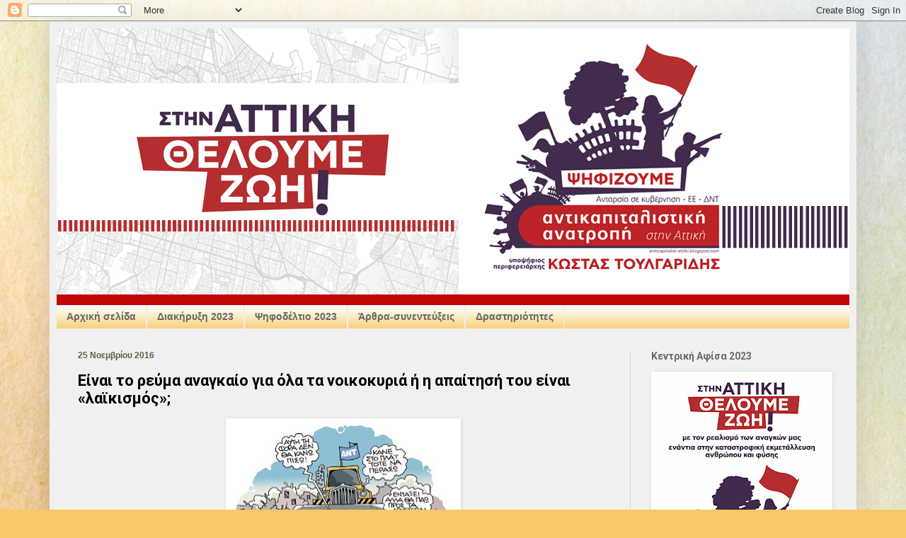

--- FILE ---
content_type: text/html; charset=UTF-8
request_url: https://anticapitalist-attiki.blogspot.com/2016/11/
body_size: 27349
content:
<!DOCTYPE html>
<html class='v2' dir='ltr' lang='el'>
<head>
<link href='https://www.blogger.com/static/v1/widgets/335934321-css_bundle_v2.css' rel='stylesheet' type='text/css'/>
<meta content='width=1100' name='viewport'/>
<meta content='text/html; charset=UTF-8' http-equiv='Content-Type'/>
<meta content='blogger' name='generator'/>
<link href='https://anticapitalist-attiki.blogspot.com/favicon.ico' rel='icon' type='image/x-icon'/>
<link href='http://anticapitalist-attiki.blogspot.com/2016/11/' rel='canonical'/>
<link rel="alternate" type="application/atom+xml" title="Αντικαπιταλιστική Ανατροπή στην Αττική - Atom" href="https://anticapitalist-attiki.blogspot.com/feeds/posts/default" />
<link rel="alternate" type="application/rss+xml" title="Αντικαπιταλιστική Ανατροπή στην Αττική - RSS" href="https://anticapitalist-attiki.blogspot.com/feeds/posts/default?alt=rss" />
<link rel="service.post" type="application/atom+xml" title="Αντικαπιταλιστική Ανατροπή στην Αττική - Atom" href="https://www.blogger.com/feeds/6581572587588802002/posts/default" />
<!--Can't find substitution for tag [blog.ieCssRetrofitLinks]-->
<meta content='Ιστολόγιο της αντικαπιταλιστικής κίνησης και αριστεράς στην Περιφέρεια Αττικής' name='description'/>
<meta content='http://anticapitalist-attiki.blogspot.com/2016/11/' property='og:url'/>
<meta content='Αντικαπιταλιστική Ανατροπή στην Αττική' property='og:title'/>
<meta content='Ιστολόγιο της αντικαπιταλιστικής κίνησης και αριστεράς στην Περιφέρεια Αττικής' property='og:description'/>
<title>Αντικαπιταλιστική Ανατροπή στην Αττική: Νοεμβρίου 2016</title>
<style type='text/css'>@font-face{font-family:'Roboto';font-style:normal;font-weight:700;font-stretch:100%;font-display:swap;src:url(//fonts.gstatic.com/s/roboto/v50/KFOMCnqEu92Fr1ME7kSn66aGLdTylUAMQXC89YmC2DPNWuYjalmZiAr0klQmz24O0g.woff2)format('woff2');unicode-range:U+0460-052F,U+1C80-1C8A,U+20B4,U+2DE0-2DFF,U+A640-A69F,U+FE2E-FE2F;}@font-face{font-family:'Roboto';font-style:normal;font-weight:700;font-stretch:100%;font-display:swap;src:url(//fonts.gstatic.com/s/roboto/v50/KFOMCnqEu92Fr1ME7kSn66aGLdTylUAMQXC89YmC2DPNWuYjalmQiAr0klQmz24O0g.woff2)format('woff2');unicode-range:U+0301,U+0400-045F,U+0490-0491,U+04B0-04B1,U+2116;}@font-face{font-family:'Roboto';font-style:normal;font-weight:700;font-stretch:100%;font-display:swap;src:url(//fonts.gstatic.com/s/roboto/v50/KFOMCnqEu92Fr1ME7kSn66aGLdTylUAMQXC89YmC2DPNWuYjalmYiAr0klQmz24O0g.woff2)format('woff2');unicode-range:U+1F00-1FFF;}@font-face{font-family:'Roboto';font-style:normal;font-weight:700;font-stretch:100%;font-display:swap;src:url(//fonts.gstatic.com/s/roboto/v50/KFOMCnqEu92Fr1ME7kSn66aGLdTylUAMQXC89YmC2DPNWuYjalmXiAr0klQmz24O0g.woff2)format('woff2');unicode-range:U+0370-0377,U+037A-037F,U+0384-038A,U+038C,U+038E-03A1,U+03A3-03FF;}@font-face{font-family:'Roboto';font-style:normal;font-weight:700;font-stretch:100%;font-display:swap;src:url(//fonts.gstatic.com/s/roboto/v50/KFOMCnqEu92Fr1ME7kSn66aGLdTylUAMQXC89YmC2DPNWuYjalnoiAr0klQmz24O0g.woff2)format('woff2');unicode-range:U+0302-0303,U+0305,U+0307-0308,U+0310,U+0312,U+0315,U+031A,U+0326-0327,U+032C,U+032F-0330,U+0332-0333,U+0338,U+033A,U+0346,U+034D,U+0391-03A1,U+03A3-03A9,U+03B1-03C9,U+03D1,U+03D5-03D6,U+03F0-03F1,U+03F4-03F5,U+2016-2017,U+2034-2038,U+203C,U+2040,U+2043,U+2047,U+2050,U+2057,U+205F,U+2070-2071,U+2074-208E,U+2090-209C,U+20D0-20DC,U+20E1,U+20E5-20EF,U+2100-2112,U+2114-2115,U+2117-2121,U+2123-214F,U+2190,U+2192,U+2194-21AE,U+21B0-21E5,U+21F1-21F2,U+21F4-2211,U+2213-2214,U+2216-22FF,U+2308-230B,U+2310,U+2319,U+231C-2321,U+2336-237A,U+237C,U+2395,U+239B-23B7,U+23D0,U+23DC-23E1,U+2474-2475,U+25AF,U+25B3,U+25B7,U+25BD,U+25C1,U+25CA,U+25CC,U+25FB,U+266D-266F,U+27C0-27FF,U+2900-2AFF,U+2B0E-2B11,U+2B30-2B4C,U+2BFE,U+3030,U+FF5B,U+FF5D,U+1D400-1D7FF,U+1EE00-1EEFF;}@font-face{font-family:'Roboto';font-style:normal;font-weight:700;font-stretch:100%;font-display:swap;src:url(//fonts.gstatic.com/s/roboto/v50/KFOMCnqEu92Fr1ME7kSn66aGLdTylUAMQXC89YmC2DPNWuYjaln6iAr0klQmz24O0g.woff2)format('woff2');unicode-range:U+0001-000C,U+000E-001F,U+007F-009F,U+20DD-20E0,U+20E2-20E4,U+2150-218F,U+2190,U+2192,U+2194-2199,U+21AF,U+21E6-21F0,U+21F3,U+2218-2219,U+2299,U+22C4-22C6,U+2300-243F,U+2440-244A,U+2460-24FF,U+25A0-27BF,U+2800-28FF,U+2921-2922,U+2981,U+29BF,U+29EB,U+2B00-2BFF,U+4DC0-4DFF,U+FFF9-FFFB,U+10140-1018E,U+10190-1019C,U+101A0,U+101D0-101FD,U+102E0-102FB,U+10E60-10E7E,U+1D2C0-1D2D3,U+1D2E0-1D37F,U+1F000-1F0FF,U+1F100-1F1AD,U+1F1E6-1F1FF,U+1F30D-1F30F,U+1F315,U+1F31C,U+1F31E,U+1F320-1F32C,U+1F336,U+1F378,U+1F37D,U+1F382,U+1F393-1F39F,U+1F3A7-1F3A8,U+1F3AC-1F3AF,U+1F3C2,U+1F3C4-1F3C6,U+1F3CA-1F3CE,U+1F3D4-1F3E0,U+1F3ED,U+1F3F1-1F3F3,U+1F3F5-1F3F7,U+1F408,U+1F415,U+1F41F,U+1F426,U+1F43F,U+1F441-1F442,U+1F444,U+1F446-1F449,U+1F44C-1F44E,U+1F453,U+1F46A,U+1F47D,U+1F4A3,U+1F4B0,U+1F4B3,U+1F4B9,U+1F4BB,U+1F4BF,U+1F4C8-1F4CB,U+1F4D6,U+1F4DA,U+1F4DF,U+1F4E3-1F4E6,U+1F4EA-1F4ED,U+1F4F7,U+1F4F9-1F4FB,U+1F4FD-1F4FE,U+1F503,U+1F507-1F50B,U+1F50D,U+1F512-1F513,U+1F53E-1F54A,U+1F54F-1F5FA,U+1F610,U+1F650-1F67F,U+1F687,U+1F68D,U+1F691,U+1F694,U+1F698,U+1F6AD,U+1F6B2,U+1F6B9-1F6BA,U+1F6BC,U+1F6C6-1F6CF,U+1F6D3-1F6D7,U+1F6E0-1F6EA,U+1F6F0-1F6F3,U+1F6F7-1F6FC,U+1F700-1F7FF,U+1F800-1F80B,U+1F810-1F847,U+1F850-1F859,U+1F860-1F887,U+1F890-1F8AD,U+1F8B0-1F8BB,U+1F8C0-1F8C1,U+1F900-1F90B,U+1F93B,U+1F946,U+1F984,U+1F996,U+1F9E9,U+1FA00-1FA6F,U+1FA70-1FA7C,U+1FA80-1FA89,U+1FA8F-1FAC6,U+1FACE-1FADC,U+1FADF-1FAE9,U+1FAF0-1FAF8,U+1FB00-1FBFF;}@font-face{font-family:'Roboto';font-style:normal;font-weight:700;font-stretch:100%;font-display:swap;src:url(//fonts.gstatic.com/s/roboto/v50/KFOMCnqEu92Fr1ME7kSn66aGLdTylUAMQXC89YmC2DPNWuYjalmbiAr0klQmz24O0g.woff2)format('woff2');unicode-range:U+0102-0103,U+0110-0111,U+0128-0129,U+0168-0169,U+01A0-01A1,U+01AF-01B0,U+0300-0301,U+0303-0304,U+0308-0309,U+0323,U+0329,U+1EA0-1EF9,U+20AB;}@font-face{font-family:'Roboto';font-style:normal;font-weight:700;font-stretch:100%;font-display:swap;src:url(//fonts.gstatic.com/s/roboto/v50/KFOMCnqEu92Fr1ME7kSn66aGLdTylUAMQXC89YmC2DPNWuYjalmaiAr0klQmz24O0g.woff2)format('woff2');unicode-range:U+0100-02BA,U+02BD-02C5,U+02C7-02CC,U+02CE-02D7,U+02DD-02FF,U+0304,U+0308,U+0329,U+1D00-1DBF,U+1E00-1E9F,U+1EF2-1EFF,U+2020,U+20A0-20AB,U+20AD-20C0,U+2113,U+2C60-2C7F,U+A720-A7FF;}@font-face{font-family:'Roboto';font-style:normal;font-weight:700;font-stretch:100%;font-display:swap;src:url(//fonts.gstatic.com/s/roboto/v50/KFOMCnqEu92Fr1ME7kSn66aGLdTylUAMQXC89YmC2DPNWuYjalmUiAr0klQmz24.woff2)format('woff2');unicode-range:U+0000-00FF,U+0131,U+0152-0153,U+02BB-02BC,U+02C6,U+02DA,U+02DC,U+0304,U+0308,U+0329,U+2000-206F,U+20AC,U+2122,U+2191,U+2193,U+2212,U+2215,U+FEFF,U+FFFD;}</style>
<style id='page-skin-1' type='text/css'><!--
/*
-----------------------------------------------
Blogger Template Style
Name:     Simple
Designer: Blogger
URL:      www.blogger.com
----------------------------------------------- */
/* Content
----------------------------------------------- */
body {
font: normal normal 12px Arial, Tahoma, Helvetica, FreeSans, sans-serif;
color: #000000;
background: #F6C866 url(//themes.googleusercontent.com/image?id=0BwVBOzw_-hbMZTMyNTdkZjMtZTI3NS00ZWVjLTk1MTQtMzQ4NmEyMmRlYTE3) no-repeat fixed top center /* Credit: nicodemos (http://www.istockphoto.com/file_closeup.php?id=4157951&platform=blogger) */;
padding: 0 40px 40px 40px;
}
html body .region-inner {
min-width: 0;
max-width: 100%;
width: auto;
}
h2 {
font-size: 22px;
}
a:link {
text-decoration:none;
color: #000000;
}
a:visited {
text-decoration:none;
color: #696969;
}
a:hover {
text-decoration:underline;
color: #506346;
}
.body-fauxcolumn-outer .fauxcolumn-inner {
background: transparent none repeat scroll top left;
_background-image: none;
}
.body-fauxcolumn-outer .cap-top {
position: absolute;
z-index: 1;
height: 400px;
width: 100%;
}
.body-fauxcolumn-outer .cap-top .cap-left {
width: 100%;
background: transparent none repeat-x scroll top left;
_background-image: none;
}
.content-outer {
-moz-box-shadow: 0 0 40px rgba(0, 0, 0, .15);
-webkit-box-shadow: 0 0 5px rgba(0, 0, 0, .15);
-goog-ms-box-shadow: 0 0 10px #333333;
box-shadow: 0 0 40px rgba(0, 0, 0, .15);
margin-bottom: 1px;
}
.content-inner {
padding: 10px 10px;
}
.content-inner {
background-color: #f0f0f0;
}
/* Header
----------------------------------------------- */
.header-outer {
background: #ffffff url(//www.blogblog.com/1kt/simple/gradients_light.png) repeat-x scroll 0 -400px;
_background-image: none;
}
.Header h1 {
font: normal normal 60px Arial, Tahoma, Helvetica, FreeSans, sans-serif;
color: #000000;
text-shadow: 1px 2px 3px rgba(0, 0, 0, .2);
}
.Header h1 a {
color: #000000;
}
.Header .description {
font-size: 140%;
color: #d8d8d8;
}
.header-inner .Header .titlewrapper {
padding: 22px 30px;
}
.header-inner .Header .descriptionwrapper {
padding: 0 30px;
}
/* Tabs
----------------------------------------------- */
.tabs-inner .section:first-child {
border-top: 0 solid #eeeeee;
}
.tabs-inner .section:first-child ul {
margin-top: -0;
border-top: 0 solid #eeeeee;
border-left: 0 solid #eeeeee;
border-right: 0 solid #eeeeee;
}
.tabs-inner .widget ul {
background: #f6c866 url(https://resources.blogblog.com/blogblog/data/1kt/simple/gradients_light.png) repeat-x scroll 0 -800px;
_background-image: none;
border-bottom: 1px solid #eeeeee;
margin-top: 0;
margin-left: -30px;
margin-right: -30px;
}
.tabs-inner .widget li a {
display: inline-block;
padding: .6em 1em;
font: normal bold 14px Arial, Tahoma, Helvetica, FreeSans, sans-serif;
color: #696969;
border-left: 1px solid #f0f0f0;
border-right: 1px solid #eeeeee;
}
.tabs-inner .widget li:first-child a {
border-left: none;
}
.tabs-inner .widget li.selected a, .tabs-inner .widget li a:hover {
color: #000000;
background-color: #9dae97;
text-decoration: none;
}
/* Columns
----------------------------------------------- */
.main-outer {
border-top: 0 solid #d8d8d8;
}
.fauxcolumn-left-outer .fauxcolumn-inner {
border-right: 1px solid #d8d8d8;
}
.fauxcolumn-right-outer .fauxcolumn-inner {
border-left: 1px solid #d8d8d8;
}
/* Headings
----------------------------------------------- */
div.widget > h2,
div.widget h2.title {
margin: 0 0 1em 0;
font: normal bold 14px Roboto;
color: #696969;
}
/* Widgets
----------------------------------------------- */
.widget .zippy {
color: #000000;
text-shadow: 2px 2px 1px rgba(0, 0, 0, .1);
}
.widget .popular-posts ul {
list-style: none;
}
/* Posts
----------------------------------------------- */
h2.date-header {
font: normal bold 12px Arial, Tahoma, Helvetica, FreeSans, sans-serif;
}
.date-header span {
background-color: #f0f0f0;
color: #506346;
padding: inherit;
letter-spacing: inherit;
margin: inherit;
}
.main-inner {
padding-top: 30px;
padding-bottom: 30px;
}
.main-inner .column-center-inner {
padding: 0 15px;
}
.main-inner .column-center-inner .section {
margin: 0 15px;
}
.post {
margin: 0 0 25px 0;
}
h3.post-title, .comments h4 {
font: normal bold 22px Roboto;
margin: .75em 0 0;
}
.post-body {
font-size: 110%;
line-height: 1.4;
position: relative;
}
.post-body img, .post-body .tr-caption-container, .Profile img, .Image img,
.BlogList .item-thumbnail img {
padding: 2px;
background: #ffffff;
border: 1px solid #ffffff;
-moz-box-shadow: 1px 1px 5px rgba(0, 0, 0, .1);
-webkit-box-shadow: 1px 1px 5px rgba(0, 0, 0, .1);
box-shadow: 1px 1px 5px rgba(0, 0, 0, .1);
}
.post-body img, .post-body .tr-caption-container {
padding: 5px;
}
.post-body .tr-caption-container {
color: #000000;
}
.post-body .tr-caption-container img {
padding: 0;
background: transparent;
border: none;
-moz-box-shadow: 0 0 0 rgba(0, 0, 0, .1);
-webkit-box-shadow: 0 0 0 rgba(0, 0, 0, .1);
box-shadow: 0 0 0 rgba(0, 0, 0, .1);
}
.post-header {
margin: 0 0 1.5em;
line-height: 1.6;
font-size: 90%;
}
.post-footer {
margin: 20px -2px 0;
padding: 5px 10px;
color: #000000;
background-color: #e4e9e1;
border-bottom: 1px solid #9dae97;
line-height: 1.6;
font-size: 90%;
}
#comments .comment-author {
padding-top: 1.5em;
border-top: 1px solid #d8d8d8;
background-position: 0 1.5em;
}
#comments .comment-author:first-child {
padding-top: 0;
border-top: none;
}
.avatar-image-container {
margin: .2em 0 0;
}
#comments .avatar-image-container img {
border: 1px solid #ffffff;
}
/* Comments
----------------------------------------------- */
.comments .comments-content .icon.blog-author {
background-repeat: no-repeat;
background-image: url([data-uri]);
}
.comments .comments-content .loadmore a {
border-top: 1px solid #000000;
border-bottom: 1px solid #000000;
}
.comments .comment-thread.inline-thread {
background-color: #e4e9e1;
}
.comments .continue {
border-top: 2px solid #000000;
}
/* Accents
---------------------------------------------- */
.section-columns td.columns-cell {
border-left: 1px solid #d8d8d8;
}
.blog-pager {
background: transparent none no-repeat scroll top center;
}
.blog-pager-older-link, .home-link,
.blog-pager-newer-link {
background-color: #f0f0f0;
padding: 5px;
}
.footer-outer {
border-top: 0 dashed #bbbbbb;
}
/* Mobile
----------------------------------------------- */
body.mobile  {
background-size: auto;
}
.mobile .body-fauxcolumn-outer {
background: transparent none repeat scroll top left;
}
.mobile .body-fauxcolumn-outer .cap-top {
background-size: 100% auto;
}
.mobile .content-outer {
-webkit-box-shadow: 0 0 3px rgba(0, 0, 0, .15);
box-shadow: 0 0 3px rgba(0, 0, 0, .15);
}
.mobile .tabs-inner .widget ul {
margin-left: 0;
margin-right: 0;
}
.mobile .post {
margin: 0;
}
.mobile .main-inner .column-center-inner .section {
margin: 0;
}
.mobile .date-header span {
padding: 0.1em 10px;
margin: 0 -10px;
}
.mobile h3.post-title {
margin: 0;
}
.mobile .blog-pager {
background: transparent none no-repeat scroll top center;
}
.mobile .footer-outer {
border-top: none;
}
.mobile .main-inner, .mobile .footer-inner {
background-color: #f0f0f0;
}
.mobile-index-contents {
color: #000000;
}
.mobile-link-button {
background-color: #000000;
}
.mobile-link-button a:link, .mobile-link-button a:visited {
color: #e3a012;
}
.mobile .tabs-inner .section:first-child {
border-top: none;
}
.mobile .tabs-inner .PageList .widget-content {
background-color: #9dae97;
color: #000000;
border-top: 1px solid #eeeeee;
border-bottom: 1px solid #eeeeee;
}
.mobile .tabs-inner .PageList .widget-content .pagelist-arrow {
border-left: 1px solid #eeeeee;
}

--></style>
<style id='template-skin-1' type='text/css'><!--
body {
min-width: 1140px;
}
.content-outer, .content-fauxcolumn-outer, .region-inner {
min-width: 1140px;
max-width: 1140px;
_width: 1140px;
}
.main-inner .columns {
padding-left: 0px;
padding-right: 310px;
}
.main-inner .fauxcolumn-center-outer {
left: 0px;
right: 310px;
/* IE6 does not respect left and right together */
_width: expression(this.parentNode.offsetWidth -
parseInt("0px") -
parseInt("310px") + 'px');
}
.main-inner .fauxcolumn-left-outer {
width: 0px;
}
.main-inner .fauxcolumn-right-outer {
width: 310px;
}
.main-inner .column-left-outer {
width: 0px;
right: 100%;
margin-left: -0px;
}
.main-inner .column-right-outer {
width: 310px;
margin-right: -310px;
}
#layout {
min-width: 0;
}
#layout .content-outer {
min-width: 0;
width: 800px;
}
#layout .region-inner {
min-width: 0;
width: auto;
}
body#layout div.add_widget {
padding: 8px;
}
body#layout div.add_widget a {
margin-left: 32px;
}
--></style>
<style>
    body {background-image:url(\/\/themes.googleusercontent.com\/image?id=0BwVBOzw_-hbMZTMyNTdkZjMtZTI3NS00ZWVjLTk1MTQtMzQ4NmEyMmRlYTE3);}
    
@media (max-width: 200px) { body {background-image:url(\/\/themes.googleusercontent.com\/image?id=0BwVBOzw_-hbMZTMyNTdkZjMtZTI3NS00ZWVjLTk1MTQtMzQ4NmEyMmRlYTE3&options=w200);}}
@media (max-width: 400px) and (min-width: 201px) { body {background-image:url(\/\/themes.googleusercontent.com\/image?id=0BwVBOzw_-hbMZTMyNTdkZjMtZTI3NS00ZWVjLTk1MTQtMzQ4NmEyMmRlYTE3&options=w400);}}
@media (max-width: 800px) and (min-width: 401px) { body {background-image:url(\/\/themes.googleusercontent.com\/image?id=0BwVBOzw_-hbMZTMyNTdkZjMtZTI3NS00ZWVjLTk1MTQtMzQ4NmEyMmRlYTE3&options=w800);}}
@media (max-width: 1200px) and (min-width: 801px) { body {background-image:url(\/\/themes.googleusercontent.com\/image?id=0BwVBOzw_-hbMZTMyNTdkZjMtZTI3NS00ZWVjLTk1MTQtMzQ4NmEyMmRlYTE3&options=w1200);}}
/* Last tag covers anything over one higher than the previous max-size cap. */
@media (min-width: 1201px) { body {background-image:url(\/\/themes.googleusercontent.com\/image?id=0BwVBOzw_-hbMZTMyNTdkZjMtZTI3NS00ZWVjLTk1MTQtMzQ4NmEyMmRlYTE3&options=w1600);}}
  </style>
<link href='https://www.blogger.com/dyn-css/authorization.css?targetBlogID=6581572587588802002&amp;zx=e123a9c3-7abf-4a6c-a2bb-05abdf0e0b20' media='none' onload='if(media!=&#39;all&#39;)media=&#39;all&#39;' rel='stylesheet'/><noscript><link href='https://www.blogger.com/dyn-css/authorization.css?targetBlogID=6581572587588802002&amp;zx=e123a9c3-7abf-4a6c-a2bb-05abdf0e0b20' rel='stylesheet'/></noscript>
<meta name='google-adsense-platform-account' content='ca-host-pub-1556223355139109'/>
<meta name='google-adsense-platform-domain' content='blogspot.com'/>

</head>
<body class='loading variant-bold'>
<div class='navbar section' id='navbar' name='Navbar'><div class='widget Navbar' data-version='1' id='Navbar1'><script type="text/javascript">
    function setAttributeOnload(object, attribute, val) {
      if(window.addEventListener) {
        window.addEventListener('load',
          function(){ object[attribute] = val; }, false);
      } else {
        window.attachEvent('onload', function(){ object[attribute] = val; });
      }
    }
  </script>
<div id="navbar-iframe-container"></div>
<script type="text/javascript" src="https://apis.google.com/js/platform.js"></script>
<script type="text/javascript">
      gapi.load("gapi.iframes:gapi.iframes.style.bubble", function() {
        if (gapi.iframes && gapi.iframes.getContext) {
          gapi.iframes.getContext().openChild({
              url: 'https://www.blogger.com/navbar/6581572587588802002?origin\x3dhttps://anticapitalist-attiki.blogspot.com',
              where: document.getElementById("navbar-iframe-container"),
              id: "navbar-iframe"
          });
        }
      });
    </script><script type="text/javascript">
(function() {
var script = document.createElement('script');
script.type = 'text/javascript';
script.src = '//pagead2.googlesyndication.com/pagead/js/google_top_exp.js';
var head = document.getElementsByTagName('head')[0];
if (head) {
head.appendChild(script);
}})();
</script>
</div></div>
<div class='body-fauxcolumns'>
<div class='fauxcolumn-outer body-fauxcolumn-outer'>
<div class='cap-top'>
<div class='cap-left'></div>
<div class='cap-right'></div>
</div>
<div class='fauxborder-left'>
<div class='fauxborder-right'></div>
<div class='fauxcolumn-inner'>
</div>
</div>
<div class='cap-bottom'>
<div class='cap-left'></div>
<div class='cap-right'></div>
</div>
</div>
</div>
<div class='content'>
<div class='content-fauxcolumns'>
<div class='fauxcolumn-outer content-fauxcolumn-outer'>
<div class='cap-top'>
<div class='cap-left'></div>
<div class='cap-right'></div>
</div>
<div class='fauxborder-left'>
<div class='fauxborder-right'></div>
<div class='fauxcolumn-inner'>
</div>
</div>
<div class='cap-bottom'>
<div class='cap-left'></div>
<div class='cap-right'></div>
</div>
</div>
</div>
<div class='content-outer'>
<div class='content-cap-top cap-top'>
<div class='cap-left'></div>
<div class='cap-right'></div>
</div>
<div class='fauxborder-left content-fauxborder-left'>
<div class='fauxborder-right content-fauxborder-right'></div>
<div class='content-inner'>
<header>
<div class='header-outer'>
<div class='header-cap-top cap-top'>
<div class='cap-left'></div>
<div class='cap-right'></div>
</div>
<div class='fauxborder-left header-fauxborder-left'>
<div class='fauxborder-right header-fauxborder-right'></div>
<div class='region-inner header-inner'>
<div class='header section' id='header' name='Κεφαλίδα'><div class='widget Header' data-version='1' id='Header1'>
<div id='header-inner'>
<a href='https://anticapitalist-attiki.blogspot.com/' style='display: block'>
<img alt='Αντικαπιταλιστική Ανατροπή στην Αττική' height='391px; ' id='Header1_headerimg' src='https://blogger.googleusercontent.com/img/a/AVvXsEgaWj_5d6tsciGJ3eR6iTQCmfiGXQ1qZ6ukj_zn8-np9g41elHQ_L58ixmLb-mLPnUSOFh5zac0hsTd1cGsByXgkY5npuSJ3cpPJ9oGo647NUdLP8OzfbIeaCceMwmgxbDCM9Es2VK5n6DROZLKgTkhKAxIXgDnWjTlpXbn-WvijMf6Quu3IBPQirZVeMo=s1120' style='display: block' width='1120px; '/>
</a>
</div>
</div></div>
</div>
</div>
<div class='header-cap-bottom cap-bottom'>
<div class='cap-left'></div>
<div class='cap-right'></div>
</div>
</div>
</header>
<div class='tabs-outer'>
<div class='tabs-cap-top cap-top'>
<div class='cap-left'></div>
<div class='cap-right'></div>
</div>
<div class='fauxborder-left tabs-fauxborder-left'>
<div class='fauxborder-right tabs-fauxborder-right'></div>
<div class='region-inner tabs-inner'>
<div class='tabs section' id='crosscol' name='Σε όλες τις στήλες'><div class='widget PageList' data-version='1' id='PageList1'>
<h2>Ψηφοδέλτιο 2023</h2>
<div class='widget-content'>
<ul>
<li>
<a href='https://anticapitalist-attiki.blogspot.com/'>Αρχική σελίδα</a>
</li>
<li>
<a href='http://anticapitalist-attiki.blogspot.com/p/blog-page_14.html'>Διακήρυξη 2023</a>
</li>
<li>
<a href='http://anticapitalist-attiki.blogspot.com/p/blog-page_99.html'>Ψηφοδέλτιο 2023</a>
</li>
<li>
<a href='http://anticapitalist-attiki.blogspot.com/p/blog-page_28.html'>Άρθρα-συνεντεύξεις</a>
</li>
<li>
<a href='http://anticapitalist-attiki.blogspot.com/p/blog-page_16.html'>Δραστηριότητες</a>
</li>
</ul>
<div class='clear'></div>
</div>
</div></div>
<div class='tabs no-items section' id='crosscol-overflow' name='Cross-Column 2'></div>
</div>
</div>
<div class='tabs-cap-bottom cap-bottom'>
<div class='cap-left'></div>
<div class='cap-right'></div>
</div>
</div>
<div class='main-outer'>
<div class='main-cap-top cap-top'>
<div class='cap-left'></div>
<div class='cap-right'></div>
</div>
<div class='fauxborder-left main-fauxborder-left'>
<div class='fauxborder-right main-fauxborder-right'></div>
<div class='region-inner main-inner'>
<div class='columns fauxcolumns'>
<div class='fauxcolumn-outer fauxcolumn-center-outer'>
<div class='cap-top'>
<div class='cap-left'></div>
<div class='cap-right'></div>
</div>
<div class='fauxborder-left'>
<div class='fauxborder-right'></div>
<div class='fauxcolumn-inner'>
</div>
</div>
<div class='cap-bottom'>
<div class='cap-left'></div>
<div class='cap-right'></div>
</div>
</div>
<div class='fauxcolumn-outer fauxcolumn-left-outer'>
<div class='cap-top'>
<div class='cap-left'></div>
<div class='cap-right'></div>
</div>
<div class='fauxborder-left'>
<div class='fauxborder-right'></div>
<div class='fauxcolumn-inner'>
</div>
</div>
<div class='cap-bottom'>
<div class='cap-left'></div>
<div class='cap-right'></div>
</div>
</div>
<div class='fauxcolumn-outer fauxcolumn-right-outer'>
<div class='cap-top'>
<div class='cap-left'></div>
<div class='cap-right'></div>
</div>
<div class='fauxborder-left'>
<div class='fauxborder-right'></div>
<div class='fauxcolumn-inner'>
</div>
</div>
<div class='cap-bottom'>
<div class='cap-left'></div>
<div class='cap-right'></div>
</div>
</div>
<!-- corrects IE6 width calculation -->
<div class='columns-inner'>
<div class='column-center-outer'>
<div class='column-center-inner'>
<div class='main section' id='main' name='Κύριος'><div class='widget Blog' data-version='1' id='Blog1'>
<div class='blog-posts hfeed'>

          <div class="date-outer">
        
<h2 class='date-header'><span>25 Νοεμβρίου 2016</span></h2>

          <div class="date-posts">
        
<div class='post-outer'>
<div class='post hentry uncustomized-post-template' itemprop='blogPost' itemscope='itemscope' itemtype='http://schema.org/BlogPosting'>
<meta content='https://blogger.googleusercontent.com/img/b/R29vZ2xl/AVvXsEhC9_99pBIyLGvUSFpCLXSMmxrakFCvDBV8Z_9rJG5SqG-76aMnFRTMIvWNWycXIBRTvbgocJTjrHWxUDiN71wRxVpWzqXo3uh_9iKYObXG17YYtfxI2OA6lbMkMkTko48A7P0qv1in_io/s320/15220159_559458517598608_8684092358833724791_n.jpg' itemprop='image_url'/>
<meta content='6581572587588802002' itemprop='blogId'/>
<meta content='3785690408995593750' itemprop='postId'/>
<a name='3785690408995593750'></a>
<h3 class='post-title entry-title' itemprop='name'>
<a href='https://anticapitalist-attiki.blogspot.com/2016/11/blog-post_77.html'>Είναι το ρεύμα αναγκαίο για όλα τα νοικοκυριά ή η απαίτησή του είναι &#171;λαϊκισμός&#187;; </a>
</h3>
<div class='post-header'>
<div class='post-header-line-1'></div>
</div>
<div class='post-body entry-content' id='post-body-3785690408995593750' itemprop='articleBody'>
<div dir="ltr" style="text-align: left;" trbidi="on">
<div class="separator" style="clear: both; text-align: center;">
<a href="https://blogger.googleusercontent.com/img/b/R29vZ2xl/AVvXsEhC9_99pBIyLGvUSFpCLXSMmxrakFCvDBV8Z_9rJG5SqG-76aMnFRTMIvWNWycXIBRTvbgocJTjrHWxUDiN71wRxVpWzqXo3uh_9iKYObXG17YYtfxI2OA6lbMkMkTko48A7P0qv1in_io/s1600/15220159_559458517598608_8684092358833724791_n.jpg" imageanchor="1" style="margin-left: 1em; margin-right: 1em;"><img border="0" height="233" src="https://blogger.googleusercontent.com/img/b/R29vZ2xl/AVvXsEhC9_99pBIyLGvUSFpCLXSMmxrakFCvDBV8Z_9rJG5SqG-76aMnFRTMIvWNWycXIBRTvbgocJTjrHWxUDiN71wRxVpWzqXo3uh_9iKYObXG17YYtfxI2OA6lbMkMkTko48A7P0qv1in_io/s320/15220159_559458517598608_8684092358833724791_n.jpg" width="320"></a></div>
<blockquote class="tr_bq" style="background: white; line-height: normal; margin-bottom: .0001pt; margin-bottom: 0cm;">
<span style="font-family: &quot;times new roman&quot; , serif; font-size: 12pt;"><b>Με αφορμή τα
όσα διαδραματίστηκαν στο Περιφερειακό Συμβούλιο Αττικής την περασμένη Τρίτη.</b></span><span style="font-family: &quot;times new roman&quot; , &quot;serif&quot;; font-size: 12.0pt;">&#160;</span><span style="font-family: &quot;times new roman&quot; , serif; font-size: 12pt;">Το Περιφερειακό
Συμβούλιο συζήτησε τον προϋπολογισμό του 2017. Σε αναμονή του βίντεο της συνεδρίασης,
που δεν είναι ακόμη διαθέσιμο, ας πούμε δυο λόγια για το τι διαδραματίστηκε. Όχι
για τα &#171;μεγάλα&#187; (τα <b>660 εκ. ευρώ</b> που είναι το σύνολο του προϋπολογισμού), αλλά
για τα &#171;μικρά&#187;: τα <b>60.000 νοικοκυριά</b> που είτε είναι χωρίς ρεύμα είτε
κινδυνεύουν να τους κόψουν το ρεύμα στην Αττική.&#160;</span><br>
</blockquote></div>
<div style='clear: both;'></div>
</div>
<div class='jump-link'>
<a href='https://anticapitalist-attiki.blogspot.com/2016/11/blog-post_77.html#more' title='Είναι το ρεύμα αναγκαίο για όλα τα νοικοκυριά ή η απαίτησή του είναι «λαϊκισμός»; '>Διαβάστε περισσότερα &#187;</a>
</div>
<div class='post-footer'>
<div class='post-footer-line post-footer-line-1'>
<span class='post-author vcard'>
</span>
<span class='post-timestamp'>
</span>
<span class='post-comment-link'>
<a class='comment-link' href='https://anticapitalist-attiki.blogspot.com/2016/11/blog-post_77.html#comment-form' onclick=''>
Δεν υπάρχουν σχόλια:
  </a>
</span>
<span class='post-icons'>
<span class='item-control blog-admin pid-1733419927'>
<a href='https://www.blogger.com/post-edit.g?blogID=6581572587588802002&postID=3785690408995593750&from=pencil' title='Επεξεργασία ανάρτησης'>
<img alt='' class='icon-action' height='18' src='https://resources.blogblog.com/img/icon18_edit_allbkg.gif' width='18'/>
</a>
</span>
</span>
<div class='post-share-buttons goog-inline-block'>
<a class='goog-inline-block share-button sb-email' href='https://www.blogger.com/share-post.g?blogID=6581572587588802002&postID=3785690408995593750&target=email' target='_blank' title='Αποστολή με μήνυμα ηλεκτρονικού ταχυδρομείου
'><span class='share-button-link-text'>Αποστολή με μήνυμα ηλεκτρονικού ταχυδρομείου
</span></a><a class='goog-inline-block share-button sb-blog' href='https://www.blogger.com/share-post.g?blogID=6581572587588802002&postID=3785690408995593750&target=blog' onclick='window.open(this.href, "_blank", "height=270,width=475"); return false;' target='_blank' title='BlogThis!'><span class='share-button-link-text'>BlogThis!</span></a><a class='goog-inline-block share-button sb-twitter' href='https://www.blogger.com/share-post.g?blogID=6581572587588802002&postID=3785690408995593750&target=twitter' target='_blank' title='Κοινοποίηση στο X'><span class='share-button-link-text'>Κοινοποίηση στο X</span></a><a class='goog-inline-block share-button sb-facebook' href='https://www.blogger.com/share-post.g?blogID=6581572587588802002&postID=3785690408995593750&target=facebook' onclick='window.open(this.href, "_blank", "height=430,width=640"); return false;' target='_blank' title='Μοιραστείτε το στο Facebook'><span class='share-button-link-text'>Μοιραστείτε το στο Facebook</span></a><a class='goog-inline-block share-button sb-pinterest' href='https://www.blogger.com/share-post.g?blogID=6581572587588802002&postID=3785690408995593750&target=pinterest' target='_blank' title='Κοινοποίηση στο Pinterest'><span class='share-button-link-text'>Κοινοποίηση στο Pinterest</span></a>
</div>
</div>
<div class='post-footer-line post-footer-line-2'>
<span class='post-labels'>
</span>
</div>
<div class='post-footer-line post-footer-line-3'>
<span class='post-location'>
</span>
</div>
</div>
</div>
</div>

          </div></div>
        

          <div class="date-outer">
        
<h2 class='date-header'><span>24 Νοεμβρίου 2016</span></h2>

          <div class="date-posts">
        
<div class='post-outer'>
<div class='post hentry uncustomized-post-template' itemprop='blogPost' itemscope='itemscope' itemtype='http://schema.org/BlogPosting'>
<meta content='https://blogger.googleusercontent.com/img/b/R29vZ2xl/AVvXsEhEPdCO0MgEaj3I3cV-lwXhCRO-aUA-OiCh0sf4pfnpNfNUdQnSlf_WS2dgybXODYUeskdToSoXBdj7cBFvH2U0sdFgJIbMw6eH7gAnK1DboEziq8aE0PKndS7IrclsnEBkj0rqWjyWowE/s320/thysies.jpg' itemprop='image_url'/>
<meta content='6581572587588802002' itemprop='blogId'/>
<meta content='7817015369215293608' itemprop='postId'/>
<a name='7817015369215293608'></a>
<h3 class='post-title entry-title' itemprop='name'>
<a href='https://anticapitalist-attiki.blogspot.com/2016/11/blog-post_24.html'>Περιφέρεια Αττικής: Το στημένο &#171;τζόκερ&#187; του προϋπολογισμού της κέρδισαν οι Νιάρχος, Μελισσανίδης, Αλαφούζος, Μπόμπολας κλπ. Χαμένος όπως πάντα λαός</a>
</h3>
<div class='post-header'>
<div class='post-header-line-1'></div>
</div>
<div class='post-body entry-content' id='post-body-7817015369215293608' itemprop='articleBody'>
<div dir="ltr" style="text-align: left;" trbidi="on">
<blockquote class="tr_bq" style="-webkit-padding-start: 0px; background: white; margin: 0cm 0cm 0.0001pt;">
<a href="https://blogger.googleusercontent.com/img/b/R29vZ2xl/AVvXsEhEPdCO0MgEaj3I3cV-lwXhCRO-aUA-OiCh0sf4pfnpNfNUdQnSlf_WS2dgybXODYUeskdToSoXBdj7cBFvH2U0sdFgJIbMw6eH7gAnK1DboEziq8aE0PKndS7IrclsnEBkj0rqWjyWowE/s1600/thysies.jpg" imageanchor="1" style="clear: left; float: left; margin-bottom: 1em; margin-right: 1em;"><img border="0" height="320" src="https://blogger.googleusercontent.com/img/b/R29vZ2xl/AVvXsEhEPdCO0MgEaj3I3cV-lwXhCRO-aUA-OiCh0sf4pfnpNfNUdQnSlf_WS2dgybXODYUeskdToSoXBdj7cBFvH2U0sdFgJIbMw6eH7gAnK1DboEziq8aE0PKndS7IrclsnEBkj0rqWjyWowE/s320/thysies.jpg" width="241"></a>Προϋπολογισμός στη λογική που θα το
συνέτασσαν μεγάλο κεφάλαιο και Τρόικα ψηφίστηκε χτες από 54 (από τους 61 που
είχε εκλέξει το2014) συμβούλους της Δύναμης Ζωής, με τη συνδρομή της παράταξης
των ΑΝΕΛ και της Μ. Γιαννακάκη. Αναδιανομή του πλούτου που συγκεντρώνεται από τη φορολογία
του λαού, υπέρ του μεγάλου κεφαλαίου μέσω του προϋπολογισμού της μονόπλευρης
λιτότητας της πρώην &#171;αριστερής&#187; Περιφέρειας.&#160;</blockquote></div>
<div style='clear: both;'></div>
</div>
<div class='jump-link'>
<a href='https://anticapitalist-attiki.blogspot.com/2016/11/blog-post_24.html#more' title='Περιφέρεια Αττικής: Το στημένο «τζόκερ» του προϋπολογισμού της κέρδισαν οι Νιάρχος, Μελισσανίδης, Αλαφούζος, Μπόμπολας κλπ. Χαμένος όπως πάντα λαός'>Διαβάστε περισσότερα &#187;</a>
</div>
<div class='post-footer'>
<div class='post-footer-line post-footer-line-1'>
<span class='post-author vcard'>
</span>
<span class='post-timestamp'>
</span>
<span class='post-comment-link'>
<a class='comment-link' href='https://anticapitalist-attiki.blogspot.com/2016/11/blog-post_24.html#comment-form' onclick=''>
Δεν υπάρχουν σχόλια:
  </a>
</span>
<span class='post-icons'>
<span class='item-control blog-admin pid-1733419927'>
<a href='https://www.blogger.com/post-edit.g?blogID=6581572587588802002&postID=7817015369215293608&from=pencil' title='Επεξεργασία ανάρτησης'>
<img alt='' class='icon-action' height='18' src='https://resources.blogblog.com/img/icon18_edit_allbkg.gif' width='18'/>
</a>
</span>
</span>
<div class='post-share-buttons goog-inline-block'>
<a class='goog-inline-block share-button sb-email' href='https://www.blogger.com/share-post.g?blogID=6581572587588802002&postID=7817015369215293608&target=email' target='_blank' title='Αποστολή με μήνυμα ηλεκτρονικού ταχυδρομείου
'><span class='share-button-link-text'>Αποστολή με μήνυμα ηλεκτρονικού ταχυδρομείου
</span></a><a class='goog-inline-block share-button sb-blog' href='https://www.blogger.com/share-post.g?blogID=6581572587588802002&postID=7817015369215293608&target=blog' onclick='window.open(this.href, "_blank", "height=270,width=475"); return false;' target='_blank' title='BlogThis!'><span class='share-button-link-text'>BlogThis!</span></a><a class='goog-inline-block share-button sb-twitter' href='https://www.blogger.com/share-post.g?blogID=6581572587588802002&postID=7817015369215293608&target=twitter' target='_blank' title='Κοινοποίηση στο X'><span class='share-button-link-text'>Κοινοποίηση στο X</span></a><a class='goog-inline-block share-button sb-facebook' href='https://www.blogger.com/share-post.g?blogID=6581572587588802002&postID=7817015369215293608&target=facebook' onclick='window.open(this.href, "_blank", "height=430,width=640"); return false;' target='_blank' title='Μοιραστείτε το στο Facebook'><span class='share-button-link-text'>Μοιραστείτε το στο Facebook</span></a><a class='goog-inline-block share-button sb-pinterest' href='https://www.blogger.com/share-post.g?blogID=6581572587588802002&postID=7817015369215293608&target=pinterest' target='_blank' title='Κοινοποίηση στο Pinterest'><span class='share-button-link-text'>Κοινοποίηση στο Pinterest</span></a>
</div>
</div>
<div class='post-footer-line post-footer-line-2'>
<span class='post-labels'>
</span>
</div>
<div class='post-footer-line post-footer-line-3'>
<span class='post-location'>
</span>
</div>
</div>
</div>
</div>

          </div></div>
        

          <div class="date-outer">
        
<h2 class='date-header'><span>22 Νοεμβρίου 2016</span></h2>

          <div class="date-posts">
        
<div class='post-outer'>
<div class='post hentry uncustomized-post-template' itemprop='blogPost' itemscope='itemscope' itemtype='http://schema.org/BlogPosting'>
<meta content='https://blogger.googleusercontent.com/img/b/R29vZ2xl/AVvXsEiTU8n5FndGG-miBEqIsqb5Rn6DzyZnZLA6HePD29foy0nzrmpzmLESV6H_R2MZSa5DNAojH-jlNxGwDkCxwd8tv9JmgvTLekJK86gI9qGQI8IRP5Zyy8XOsPul7EZxRyw1CYN4uB3usL4/s320/97040-gaitis.jpg' itemprop='image_url'/>
<meta content='6581572587588802002' itemprop='blogId'/>
<meta content='5460149395942010546' itemprop='postId'/>
<a name='5460149395942010546'></a>
<h3 class='post-title entry-title' itemprop='name'>
<a href='https://anticapitalist-attiki.blogspot.com/2016/11/2017-3.html'>Προϋπολογισμός 2017 #3: Πού δεν πηγαίνουν τα λεφτά;</a>
</h3>
<div class='post-header'>
<div class='post-header-line-1'></div>
</div>
<div class='post-body entry-content' id='post-body-5460149395942010546' itemprop='articleBody'>
<div dir="ltr" style="text-align: left;" trbidi="on">
<div class="separator" style="clear: both; text-align: center;">
<a href="https://blogger.googleusercontent.com/img/b/R29vZ2xl/AVvXsEiTU8n5FndGG-miBEqIsqb5Rn6DzyZnZLA6HePD29foy0nzrmpzmLESV6H_R2MZSa5DNAojH-jlNxGwDkCxwd8tv9JmgvTLekJK86gI9qGQI8IRP5Zyy8XOsPul7EZxRyw1CYN4uB3usL4/s1600/97040-gaitis.jpg" imageanchor="1" style="margin-left: 1em; margin-right: 1em;"><img border="0" height="179" src="https://blogger.googleusercontent.com/img/b/R29vZ2xl/AVvXsEiTU8n5FndGG-miBEqIsqb5Rn6DzyZnZLA6HePD29foy0nzrmpzmLESV6H_R2MZSa5DNAojH-jlNxGwDkCxwd8tv9JmgvTLekJK86gI9qGQI8IRP5Zyy8XOsPul7EZxRyw1CYN4uB3usL4/s320/97040-gaitis.jpg" width="320"></a></div>
<blockquote class="tr_bq">
<span style="font-size: 12pt;">Το θέμα βέβαια δεν
είναι μόνο τι έχει μέσα ο προϋπολογισμός, αλλά και τι δεν έχει. Κι ας μην πάμε
στο τι&#8230; θα πρεπε να έχει, ας πάμε μόνο στο τι είχε βάλει η ίδια η Δύναμη Ζωής στον
προϋπολογισμό του 2015 ως κοινωνικές δράσεις και ουδέποτε τις πραγματοποίησε.</span>&#160;</blockquote>
<blockquote class="tr_bq">
<b>Για να θυμηθούμε...</b><br>
</blockquote></div>
<div style='clear: both;'></div>
</div>
<div class='jump-link'>
<a href='https://anticapitalist-attiki.blogspot.com/2016/11/2017-3.html#more' title='Προϋπολογισμός 2017 #3: Πού δεν πηγαίνουν τα λεφτά;'>Διαβάστε περισσότερα &#187;</a>
</div>
<div class='post-footer'>
<div class='post-footer-line post-footer-line-1'>
<span class='post-author vcard'>
</span>
<span class='post-timestamp'>
</span>
<span class='post-comment-link'>
<a class='comment-link' href='https://anticapitalist-attiki.blogspot.com/2016/11/2017-3.html#comment-form' onclick=''>
Δεν υπάρχουν σχόλια:
  </a>
</span>
<span class='post-icons'>
<span class='item-control blog-admin pid-1733419927'>
<a href='https://www.blogger.com/post-edit.g?blogID=6581572587588802002&postID=5460149395942010546&from=pencil' title='Επεξεργασία ανάρτησης'>
<img alt='' class='icon-action' height='18' src='https://resources.blogblog.com/img/icon18_edit_allbkg.gif' width='18'/>
</a>
</span>
</span>
<div class='post-share-buttons goog-inline-block'>
<a class='goog-inline-block share-button sb-email' href='https://www.blogger.com/share-post.g?blogID=6581572587588802002&postID=5460149395942010546&target=email' target='_blank' title='Αποστολή με μήνυμα ηλεκτρονικού ταχυδρομείου
'><span class='share-button-link-text'>Αποστολή με μήνυμα ηλεκτρονικού ταχυδρομείου
</span></a><a class='goog-inline-block share-button sb-blog' href='https://www.blogger.com/share-post.g?blogID=6581572587588802002&postID=5460149395942010546&target=blog' onclick='window.open(this.href, "_blank", "height=270,width=475"); return false;' target='_blank' title='BlogThis!'><span class='share-button-link-text'>BlogThis!</span></a><a class='goog-inline-block share-button sb-twitter' href='https://www.blogger.com/share-post.g?blogID=6581572587588802002&postID=5460149395942010546&target=twitter' target='_blank' title='Κοινοποίηση στο X'><span class='share-button-link-text'>Κοινοποίηση στο X</span></a><a class='goog-inline-block share-button sb-facebook' href='https://www.blogger.com/share-post.g?blogID=6581572587588802002&postID=5460149395942010546&target=facebook' onclick='window.open(this.href, "_blank", "height=430,width=640"); return false;' target='_blank' title='Μοιραστείτε το στο Facebook'><span class='share-button-link-text'>Μοιραστείτε το στο Facebook</span></a><a class='goog-inline-block share-button sb-pinterest' href='https://www.blogger.com/share-post.g?blogID=6581572587588802002&postID=5460149395942010546&target=pinterest' target='_blank' title='Κοινοποίηση στο Pinterest'><span class='share-button-link-text'>Κοινοποίηση στο Pinterest</span></a>
</div>
</div>
<div class='post-footer-line post-footer-line-2'>
<span class='post-labels'>
</span>
</div>
<div class='post-footer-line post-footer-line-3'>
<span class='post-location'>
</span>
</div>
</div>
</div>
</div>
<div class='post-outer'>
<div class='post hentry uncustomized-post-template' itemprop='blogPost' itemscope='itemscope' itemtype='http://schema.org/BlogPosting'>
<meta content='https://blogger.googleusercontent.com/img/b/R29vZ2xl/AVvXsEjT4b8Ge1-eEI2wPLiNwfx3oE1sR1m3A4DT1nXgwAhlGbMjDFt64ciqpp-3ISoNWWcjmjx5oX5mcJQNHZFT3ECU7wULzxf6uFr6Mg-7aUTh6XpnZ2gi9ab8yze_WMAGEXcSHF1KTlxD_Xw/s320/marx+factor.jpg' itemprop='image_url'/>
<meta content='6581572587588802002' itemprop='blogId'/>
<meta content='7004385565532483459' itemprop='postId'/>
<a name='7004385565532483459'></a>
<h3 class='post-title entry-title' itemprop='name'>
<a href='https://anticapitalist-attiki.blogspot.com/2016/11/2017_22.html'>Προϋπολογισμός 2017 #2: Και ένα και δύο και πολλά Περιφερειακά Ταμεία; (και μια πρόταση)</a>
</h3>
<div class='post-header'>
<div class='post-header-line-1'></div>
</div>
<div class='post-body entry-content' id='post-body-7004385565532483459' itemprop='articleBody'>
<div dir="ltr" style="text-align: left;" trbidi="on">
<blockquote class="tr_bq" style="background: white; margin-bottom: .0001pt; margin-bottom: 0cm; mso-line-height-alt: 1.2pt; mso-outline-level: 1; vertical-align: baseline;">
<a href="https://blogger.googleusercontent.com/img/b/R29vZ2xl/AVvXsEjT4b8Ge1-eEI2wPLiNwfx3oE1sR1m3A4DT1nXgwAhlGbMjDFt64ciqpp-3ISoNWWcjmjx5oX5mcJQNHZFT3ECU7wULzxf6uFr6Mg-7aUTh6XpnZ2gi9ab8yze_WMAGEXcSHF1KTlxD_Xw/s1600/marx+factor.jpg" imageanchor="1" style="clear: left; float: left; margin-bottom: 1em; margin-right: 1em;"><img border="0" height="320" src="https://blogger.googleusercontent.com/img/b/R29vZ2xl/AVvXsEjT4b8Ge1-eEI2wPLiNwfx3oE1sR1m3A4DT1nXgwAhlGbMjDFt64ciqpp-3ISoNWWcjmjx5oX5mcJQNHZFT3ECU7wULzxf6uFr6Mg-7aUTh6XpnZ2gi9ab8yze_WMAGEXcSHF1KTlxD_Xw/s320/marx+factor.jpg" width="184"></a><span style="font-size: 12pt;">Στον προϋπολογισμό του 2017 προβλέπεται ότι 20 εκ. ευρώ από τα
αποθεματικά θα διατεθούν για την <b>ίδρυση </b></span><b style="font-size: 12pt;">Αναπτυξιακής
Εταιρείας ΑΕ</b><span style="font-size: 12pt;"> της Περιφέρειας Αττικής.</span><span style="font-size: 12pt;">Έχουν ήδη το </span><b style="font-size: 12pt;">Περιφερειακό Ταμείο Ανάπτυξης</b><span style="font-size: 12pt;">, που δεν
υπόκειται στον <a href="http://anticapitalist-attiki.blogspot.gr/2016/11/blog-post_21.html" target="_blank">έλεγχο</a>&#160;του Περιφερειακού Συμβουλίου, ούτε σε δημοσιονομικό
έλεγχο, κι έχει &#171;ευέλικτες πληρωμές&#187;. Αλλά δεν τους φτάνει!</span><span style="background-color: transparent;">&#160;</span></blockquote>
<blockquote class="tr_bq" style="background: white; margin-bottom: .0001pt; margin-bottom: 0cm; mso-line-height-alt: 1.2pt; mso-outline-level: 1; vertical-align: baseline;">
<span style="font-size: 12pt;">Θέλουν και Αναπτυξιακή Εταιρεία ΑΕ και προϋπολογίζουν
20 εκ. ως κεφάλαιο για να την ιδρύσουν. <b>Οι αναπτυξιακές, βλέπετε, έχουν πιο
πολλές &#171;ευελιξίες&#187;: έχουν διορισμένο ΔΣ, δεν ελέγχονται από το Περιφερειακό
Συμβούλιο, έχουν δικό τους κανονισμό προμηθειών, κάνουν προσλήψεις με όποιο
κριτήριο θέλουν.</b>&#160;</span></blockquote>
<div class="MsoNormal" style="background: white; margin-bottom: .0001pt; margin-bottom: 0cm; mso-line-height-alt: 1.2pt; mso-outline-level: 1; vertical-align: baseline;">
<span style="font-size: 12pt;"></span></div>
</div>
<div style='clear: both;'></div>
</div>
<div class='jump-link'>
<a href='https://anticapitalist-attiki.blogspot.com/2016/11/2017_22.html#more' title='Προϋπολογισμός 2017 #2: Και ένα και δύο και πολλά Περιφερειακά Ταμεία; (και μια πρόταση)'>Διαβάστε περισσότερα &#187;</a>
</div>
<div class='post-footer'>
<div class='post-footer-line post-footer-line-1'>
<span class='post-author vcard'>
</span>
<span class='post-timestamp'>
</span>
<span class='post-comment-link'>
<a class='comment-link' href='https://anticapitalist-attiki.blogspot.com/2016/11/2017_22.html#comment-form' onclick=''>
Δεν υπάρχουν σχόλια:
  </a>
</span>
<span class='post-icons'>
<span class='item-control blog-admin pid-1733419927'>
<a href='https://www.blogger.com/post-edit.g?blogID=6581572587588802002&postID=7004385565532483459&from=pencil' title='Επεξεργασία ανάρτησης'>
<img alt='' class='icon-action' height='18' src='https://resources.blogblog.com/img/icon18_edit_allbkg.gif' width='18'/>
</a>
</span>
</span>
<div class='post-share-buttons goog-inline-block'>
<a class='goog-inline-block share-button sb-email' href='https://www.blogger.com/share-post.g?blogID=6581572587588802002&postID=7004385565532483459&target=email' target='_blank' title='Αποστολή με μήνυμα ηλεκτρονικού ταχυδρομείου
'><span class='share-button-link-text'>Αποστολή με μήνυμα ηλεκτρονικού ταχυδρομείου
</span></a><a class='goog-inline-block share-button sb-blog' href='https://www.blogger.com/share-post.g?blogID=6581572587588802002&postID=7004385565532483459&target=blog' onclick='window.open(this.href, "_blank", "height=270,width=475"); return false;' target='_blank' title='BlogThis!'><span class='share-button-link-text'>BlogThis!</span></a><a class='goog-inline-block share-button sb-twitter' href='https://www.blogger.com/share-post.g?blogID=6581572587588802002&postID=7004385565532483459&target=twitter' target='_blank' title='Κοινοποίηση στο X'><span class='share-button-link-text'>Κοινοποίηση στο X</span></a><a class='goog-inline-block share-button sb-facebook' href='https://www.blogger.com/share-post.g?blogID=6581572587588802002&postID=7004385565532483459&target=facebook' onclick='window.open(this.href, "_blank", "height=430,width=640"); return false;' target='_blank' title='Μοιραστείτε το στο Facebook'><span class='share-button-link-text'>Μοιραστείτε το στο Facebook</span></a><a class='goog-inline-block share-button sb-pinterest' href='https://www.blogger.com/share-post.g?blogID=6581572587588802002&postID=7004385565532483459&target=pinterest' target='_blank' title='Κοινοποίηση στο Pinterest'><span class='share-button-link-text'>Κοινοποίηση στο Pinterest</span></a>
</div>
</div>
<div class='post-footer-line post-footer-line-2'>
<span class='post-labels'>
</span>
</div>
<div class='post-footer-line post-footer-line-3'>
<span class='post-location'>
</span>
</div>
</div>
</div>
</div>
<div class='post-outer'>
<div class='post hentry uncustomized-post-template' itemprop='blogPost' itemscope='itemscope' itemtype='http://schema.org/BlogPosting'>
<meta content='https://blogger.googleusercontent.com/img/b/R29vZ2xl/AVvXsEjvXnL7ZoFuOGsWt-itDVPZxg_nWQ6uyaqg8SkLlKLQWLjcj9_JU5oyd8kBBUeCZtfflJxHAzxxwU7UHwB6PyQcTvoomUwKs5tf1momwsB-KxrWyWqmVtVMNdzALF3lmxv0y8WeyKCSQgw/s320/Recapitulation.jpg' itemprop='image_url'/>
<meta content='6581572587588802002' itemprop='blogId'/>
<meta content='4017436456719407260' itemprop='postId'/>
<a name='4017436456719407260'></a>
<h3 class='post-title entry-title' itemprop='name'>
<a href='https://anticapitalist-attiki.blogspot.com/2016/11/2017.html'>Προϋπολογισμός 2017 #1: στην Περιφέρεια Αττικής δεν υπάρχουν φτωχοί και άνεργοι...</a>
</h3>
<div class='post-header'>
<div class='post-header-line-1'></div>
</div>
<div class='post-body entry-content' id='post-body-4017436456719407260' itemprop='articleBody'>
<div dir="ltr" style="text-align: left;" trbidi="on">
<div class="separator" style="clear: both; text-align: center;">
<a href="https://blogger.googleusercontent.com/img/b/R29vZ2xl/AVvXsEjvXnL7ZoFuOGsWt-itDVPZxg_nWQ6uyaqg8SkLlKLQWLjcj9_JU5oyd8kBBUeCZtfflJxHAzxxwU7UHwB6PyQcTvoomUwKs5tf1momwsB-KxrWyWqmVtVMNdzALF3lmxv0y8WeyKCSQgw/s1600/Recapitulation.jpg" imageanchor="1" style="margin-left: 1em; margin-right: 1em;"><img border="0" height="240" src="https://blogger.googleusercontent.com/img/b/R29vZ2xl/AVvXsEjvXnL7ZoFuOGsWt-itDVPZxg_nWQ6uyaqg8SkLlKLQWLjcj9_JU5oyd8kBBUeCZtfflJxHAzxxwU7UHwB6PyQcTvoomUwKs5tf1momwsB-KxrWyWqmVtVMNdzALF3lmxv0y8WeyKCSQgw/s320/Recapitulation.jpg" width="320"></a></div>
<blockquote class="tr_bq" style="background: white; line-height: normal; margin-bottom: .0001pt; margin-bottom: 0cm;">
<span style="font-size: 12pt;">Δύο χρόνια μετά την ανάληψη της διοίκησης
της Περιφέρειας Αττικής, η παράταξη της Ρ. Δούρου δεν χρειάζεται πλέον να
&#171;κρύβεται&#187; από κανέναν. Αν τον Οκτώβρη 2014 επιστράτευσαν κάθε δυνατή
δικαιολογία για να πείσουν ότι &#171;εξαναγκάστηκαν&#187; αν ψηφίσουν τον προϋπολογισμό
Σγουρού, ενώ τάχα &#171;δεν θα τον υλοποιούσαν&#187;, σήμερα μπορούν με χαρά να τον
υιοθετούν και να τον παρουσιάζουν ως &#171;προϋπολογισμό ανάπτυξης&#187;.</span></blockquote>
<blockquote class="tr_bq" style="background: white; line-height: normal; margin-bottom: .0001pt; margin-bottom: 0cm;">
<span style="color: #cc0000; font-size: 12pt;">Τα βασικά έγγραφα του προϋπολογισμού και των εκτελεστέων έργων &#160;<a href="https://www.scribd.com/document/331878304/%CE%98%CE%95%CE%9C%CE%91-2-%CE%A0%CE%A1%CE%9F%CE%A5%CE%A0%CE%9F%CE%9B%CE%9F%CE%93%CE%99%CE%A3%CE%9C%CE%9F%CE%A3-%CE%95%CE%9E%CE%9F%CE%94%CE%A9%CE%9D-%CE%91%CE%9D%CE%91-%CE%A0-%CE%95-%CE%A0%CE%95%CE%A1%CE%99%CE%A6%CE%95%CE%A1%CE%95%CE%99%CE%91%CE%A3-%CE%91%CE%A4%CE%A4%CE%99%CE%9A%CE%97%CE%A3-2017" target="_blank">1</a> <a href="https://www.scribd.com/document/331877058/%CE%98%CE%95%CE%9C%CE%91-1-%CE%A0-%CE%95-%CE%95-2017-%CE%A0%CE%99%CE%9D%CE%91%CE%9A%CE%95%CE%A3-%CE%99%CE%94%CE%99%CE%91%CE%A3-%CE%A7%CE%A1%CE%97%CE%9C%CE%91%CE%A4%CE%9F%CE%94%CE%9F%CE%A4%CE%97%CE%A3%CE%97%CE%A3" target="_blank">2</a> <a href="https://www.scribd.com/document/331876972/%CE%A0%CE%B5%CF%81%CE%B9%CF%86%CE%AD%CF%81%CE%B5%CE%B9%CE%B1-%CE%91%CF%84%CF%84%CE%B9%CE%BA%CE%AE%CF%82-%CF%80%CF%81%CF%8C%CE%B3%CF%81%CE%B1%CE%BC%CE%BC%CE%B1-%CE%B5%CE%BA%CF%84%CE%B5%CE%BB%CE%B5%CF%83%CF%84%CE%AD%CF%89%CE%BD-%CE%AD%CF%81%CE%B3%CF%89%CE%BD-%CE%B5%CE%B9%CF%83%CE%AE%CE%B3%CE%B7%CF%83%CE%B7-2017" target="_blank">3</a></span><br>
</blockquote></div>
<div style='clear: both;'></div>
</div>
<div class='jump-link'>
<a href='https://anticapitalist-attiki.blogspot.com/2016/11/2017.html#more' title='Προϋπολογισμός 2017 #1: στην Περιφέρεια Αττικής δεν υπάρχουν φτωχοί και άνεργοι...'>Διαβάστε περισσότερα &#187;</a>
</div>
<div class='post-footer'>
<div class='post-footer-line post-footer-line-1'>
<span class='post-author vcard'>
</span>
<span class='post-timestamp'>
</span>
<span class='post-comment-link'>
<a class='comment-link' href='https://anticapitalist-attiki.blogspot.com/2016/11/2017.html#comment-form' onclick=''>
Δεν υπάρχουν σχόλια:
  </a>
</span>
<span class='post-icons'>
<span class='item-control blog-admin pid-1733419927'>
<a href='https://www.blogger.com/post-edit.g?blogID=6581572587588802002&postID=4017436456719407260&from=pencil' title='Επεξεργασία ανάρτησης'>
<img alt='' class='icon-action' height='18' src='https://resources.blogblog.com/img/icon18_edit_allbkg.gif' width='18'/>
</a>
</span>
</span>
<div class='post-share-buttons goog-inline-block'>
<a class='goog-inline-block share-button sb-email' href='https://www.blogger.com/share-post.g?blogID=6581572587588802002&postID=4017436456719407260&target=email' target='_blank' title='Αποστολή με μήνυμα ηλεκτρονικού ταχυδρομείου
'><span class='share-button-link-text'>Αποστολή με μήνυμα ηλεκτρονικού ταχυδρομείου
</span></a><a class='goog-inline-block share-button sb-blog' href='https://www.blogger.com/share-post.g?blogID=6581572587588802002&postID=4017436456719407260&target=blog' onclick='window.open(this.href, "_blank", "height=270,width=475"); return false;' target='_blank' title='BlogThis!'><span class='share-button-link-text'>BlogThis!</span></a><a class='goog-inline-block share-button sb-twitter' href='https://www.blogger.com/share-post.g?blogID=6581572587588802002&postID=4017436456719407260&target=twitter' target='_blank' title='Κοινοποίηση στο X'><span class='share-button-link-text'>Κοινοποίηση στο X</span></a><a class='goog-inline-block share-button sb-facebook' href='https://www.blogger.com/share-post.g?blogID=6581572587588802002&postID=4017436456719407260&target=facebook' onclick='window.open(this.href, "_blank", "height=430,width=640"); return false;' target='_blank' title='Μοιραστείτε το στο Facebook'><span class='share-button-link-text'>Μοιραστείτε το στο Facebook</span></a><a class='goog-inline-block share-button sb-pinterest' href='https://www.blogger.com/share-post.g?blogID=6581572587588802002&postID=4017436456719407260&target=pinterest' target='_blank' title='Κοινοποίηση στο Pinterest'><span class='share-button-link-text'>Κοινοποίηση στο Pinterest</span></a>
</div>
</div>
<div class='post-footer-line post-footer-line-2'>
<span class='post-labels'>
</span>
</div>
<div class='post-footer-line post-footer-line-3'>
<span class='post-location'>
</span>
</div>
</div>
</div>
</div>

          </div></div>
        

          <div class="date-outer">
        
<h2 class='date-header'><span>20 Νοεμβρίου 2016</span></h2>

          <div class="date-posts">
        
<div class='post-outer'>
<div class='post hentry uncustomized-post-template' itemprop='blogPost' itemscope='itemscope' itemtype='http://schema.org/BlogPosting'>
<meta content='https://blogger.googleusercontent.com/img/b/R29vZ2xl/AVvXsEh-yqeHqvM4rD2tmQOPrTR_MkMikkCBmrqahkaYUcK0uF-R1qPHkvXadVpye-IkbuFvKQB3-vHPFHcjzWryQEN9PdKE1MOZa7W0hvEaCRJo0-U85hPQCqseVKaiFEvxycpNBZduMoCIOHA/s1600/kastelorizo_logo_new_5.png' itemprop='image_url'/>
<meta content='6581572587588802002' itemprop='blogId'/>
<meta content='8946492044980565042' itemprop='postId'/>
<a name='8946492044980565042'></a>
<h3 class='post-title entry-title' itemprop='name'>
<a href='https://anticapitalist-attiki.blogspot.com/2016/11/blog-post_21.html'>Κα Δούρου, όταν δεν υπάρχει απάντηση στην κριτική, υπάρχει κιτρινισμός&#8230;</a>
</h3>
<div class='post-header'>
<div class='post-header-line-1'></div>
</div>
<div class='post-body entry-content' id='post-body-8946492044980565042' itemprop='articleBody'>
<div dir="ltr" style="text-align: left;" trbidi="on">
<blockquote class="tr_bq">
<div class="separator" style="clear: both; text-align: center;">
<a href="https://blogger.googleusercontent.com/img/b/R29vZ2xl/AVvXsEh-yqeHqvM4rD2tmQOPrTR_MkMikkCBmrqahkaYUcK0uF-R1qPHkvXadVpye-IkbuFvKQB3-vHPFHcjzWryQEN9PdKE1MOZa7W0hvEaCRJo0-U85hPQCqseVKaiFEvxycpNBZduMoCIOHA/s1600/kastelorizo_logo_new_5.png" imageanchor="1" style="clear: left; float: left; margin-bottom: 1em; margin-right: 1em;"><img border="0" src="https://blogger.googleusercontent.com/img/b/R29vZ2xl/AVvXsEh-yqeHqvM4rD2tmQOPrTR_MkMikkCBmrqahkaYUcK0uF-R1qPHkvXadVpye-IkbuFvKQB3-vHPFHcjzWryQEN9PdKE1MOZa7W0hvEaCRJo0-U85hPQCqseVKaiFEvxycpNBZduMoCIOHA/s1600/kastelorizo_logo_new_5.png"></a></div>
<span style="background-color: white; font-size: 14.6667px;">Μέσα σε όλα τα άλλα, προκύπτει κι άλλο σοβαρό ηθικό θέμα: ο Όμιλος Καστελόριζο εκτός από εστιατόριο, διαθέτει και ιχθυοτροφεία στην Αττική. Στις 27/9/2016 η Διεύθυνση Περιβάλλοντος της Περιφέρειας Αττικής, μετά από ελέγχους, επέβαλε στον όμιλο πρόστιμο 5.000 ευρώ για περιβαλλοντικές παραβάσεις (πιθανόν μάλιστα το πρόστιμο να μην έχει πληρωθεί ακόμη&#8230;)! Αυτός είναι ή δεν είναι σοβαρός λόγος για να μην χρηματοδοτεί το ΠΤΑ γεύματα 900 ευρώ στο εστιατόριο του Ομίλου; Δηλαδή, ο Όμιλος παρανομεί, η αρμόδια Διεύθυνση του βάζει πρόστιμο 5.000 ευρώ και το Περιφερειακό Ταμείο τον επιβραβεύει πληρώνοντάς του 900 ευρώ;&#160;</span><br>
</blockquote></div>
<div style='clear: both;'></div>
</div>
<div class='jump-link'>
<a href='https://anticapitalist-attiki.blogspot.com/2016/11/blog-post_21.html#more' title='Κα Δούρου, όταν δεν υπάρχει απάντηση στην κριτική, υπάρχει κιτρινισμός…'>Διαβάστε περισσότερα &#187;</a>
</div>
<div class='post-footer'>
<div class='post-footer-line post-footer-line-1'>
<span class='post-author vcard'>
</span>
<span class='post-timestamp'>
</span>
<span class='post-comment-link'>
<a class='comment-link' href='https://anticapitalist-attiki.blogspot.com/2016/11/blog-post_21.html#comment-form' onclick=''>
Δεν υπάρχουν σχόλια:
  </a>
</span>
<span class='post-icons'>
<span class='item-control blog-admin pid-1733419927'>
<a href='https://www.blogger.com/post-edit.g?blogID=6581572587588802002&postID=8946492044980565042&from=pencil' title='Επεξεργασία ανάρτησης'>
<img alt='' class='icon-action' height='18' src='https://resources.blogblog.com/img/icon18_edit_allbkg.gif' width='18'/>
</a>
</span>
</span>
<div class='post-share-buttons goog-inline-block'>
<a class='goog-inline-block share-button sb-email' href='https://www.blogger.com/share-post.g?blogID=6581572587588802002&postID=8946492044980565042&target=email' target='_blank' title='Αποστολή με μήνυμα ηλεκτρονικού ταχυδρομείου
'><span class='share-button-link-text'>Αποστολή με μήνυμα ηλεκτρονικού ταχυδρομείου
</span></a><a class='goog-inline-block share-button sb-blog' href='https://www.blogger.com/share-post.g?blogID=6581572587588802002&postID=8946492044980565042&target=blog' onclick='window.open(this.href, "_blank", "height=270,width=475"); return false;' target='_blank' title='BlogThis!'><span class='share-button-link-text'>BlogThis!</span></a><a class='goog-inline-block share-button sb-twitter' href='https://www.blogger.com/share-post.g?blogID=6581572587588802002&postID=8946492044980565042&target=twitter' target='_blank' title='Κοινοποίηση στο X'><span class='share-button-link-text'>Κοινοποίηση στο X</span></a><a class='goog-inline-block share-button sb-facebook' href='https://www.blogger.com/share-post.g?blogID=6581572587588802002&postID=8946492044980565042&target=facebook' onclick='window.open(this.href, "_blank", "height=430,width=640"); return false;' target='_blank' title='Μοιραστείτε το στο Facebook'><span class='share-button-link-text'>Μοιραστείτε το στο Facebook</span></a><a class='goog-inline-block share-button sb-pinterest' href='https://www.blogger.com/share-post.g?blogID=6581572587588802002&postID=8946492044980565042&target=pinterest' target='_blank' title='Κοινοποίηση στο Pinterest'><span class='share-button-link-text'>Κοινοποίηση στο Pinterest</span></a>
</div>
</div>
<div class='post-footer-line post-footer-line-2'>
<span class='post-labels'>
</span>
</div>
<div class='post-footer-line post-footer-line-3'>
<span class='post-location'>
</span>
</div>
</div>
</div>
</div>

          </div></div>
        

          <div class="date-outer">
        
<h2 class='date-header'><span>19 Νοεμβρίου 2016</span></h2>

          <div class="date-posts">
        
<div class='post-outer'>
<div class='post hentry uncustomized-post-template' itemprop='blogPost' itemscope='itemscope' itemtype='http://schema.org/BlogPosting'>
<meta content='https://blogger.googleusercontent.com/img/b/R29vZ2xl/AVvXsEi0FGlp8-OzZuPyLENNya3WvCszO9Wet8wixNHeFg0FFicnXTNRy1It61oXD-msd9fPeIEaX30zlx2bK8otsWGlsP2yIrResHnO9VmLO5AqD6Z-EGCQQLpTShPOCC_hAqRLrqpT6gtc05E/s400/PTA.jpg' itemprop='image_url'/>
<meta content='6581572587588802002' itemprop='blogId'/>
<meta content='1608601999225140646' itemprop='postId'/>
<a name='1608601999225140646'></a>
<h3 class='post-title entry-title' itemprop='name'>
<a href='https://anticapitalist-attiki.blogspot.com/2016/11/900.html'>Σχετικά με ανακριβή διάψευση ακριβούς ανάρτησης (για το γεύμα των 900 ευρώ)</a>
</h3>
<div class='post-header'>
<div class='post-header-line-1'></div>
</div>
<div class='post-body entry-content' id='post-body-1608601999225140646' itemprop='articleBody'>
<div dir="ltr" style="text-align: left;" trbidi="on">
<div class="MsoNormal">
<br></div>
<blockquote class="tr_bq">
<div class="separator" style="clear: both; text-align: center;">
<a href="https://blogger.googleusercontent.com/img/b/R29vZ2xl/AVvXsEi0FGlp8-OzZuPyLENNya3WvCszO9Wet8wixNHeFg0FFicnXTNRy1It61oXD-msd9fPeIEaX30zlx2bK8otsWGlsP2yIrResHnO9VmLO5AqD6Z-EGCQQLpTShPOCC_hAqRLrqpT6gtc05E/s1600/PTA.jpg" imageanchor="1" style="margin-left: 1em; margin-right: 1em;"><img border="0" height="158" src="https://blogger.googleusercontent.com/img/b/R29vZ2xl/AVvXsEi0FGlp8-OzZuPyLENNya3WvCszO9Wet8wixNHeFg0FFicnXTNRy1It61oXD-msd9fPeIEaX30zlx2bK8otsWGlsP2yIrResHnO9VmLO5AqD6Z-EGCQQLpTShPOCC_hAqRLrqpT6gtc05E/s400/PTA.jpg" width="400"></a></div>
<span style="font-family: &quot;times new roman&quot; , serif; font-size: 12pt; line-height: 115%;">Η Περιφέρεια Αττικής (και όχι το <a href="http://www.ptapatt.gr/index.php/gr/" target="_blank">Περιφερειακό Ταμείο Αττικής</a>, ως όφειλε) έσπευσε να&#160;<a href="http://www.patt.gov.gr/site/index.php?option=com_content&amp;view=article&amp;id=21311:diapsefsi-anakrivoys-anartisis&amp;catid=3:2008-09-06-21-42-59&amp;Itemid=31" target="_blank">ενημερώσει&#160;</a>τους δημοσιογράφους δια του Γραφείου Τύπου της ότι <b>το γεύμα των 900
ευρώ</b> σε εστιατόριο του ομίλου&#160;</span><span style="background-color: white; color: #181818; font-family: &quot;times new roman&quot; , serif; font-size: 16px;">&#171;</span><span style="font-family: &quot;times new roman&quot; , serif; font-size: 12pt; line-height: 115%;">Καστελόριζο</span><span style="background-color: white; color: #181818; font-family: &quot;times new roman&quot; , serif; font-size: 16px;">&#187;</span><span style="font-family: &quot;times new roman&quot; , serif; font-size: 12pt; line-height: 115%;">&#160;(</span><span lang="EN-US" style="font-family: &quot;times new roman&quot; , serif; font-size: 12pt; line-height: 115%;">Mezzes</span><span lang="EN-US" style="font-family: &quot;times new roman&quot; , serif; font-size: 12pt; line-height: 115%;"> </span><span lang="EN-US" style="font-family: &quot;times new roman&quot; , serif; font-size: 12pt; line-height: 115%;">Glyfada</span><span style="font-family: &quot;times new roman&quot; , serif; font-size: 12pt; line-height: 115%;">) ήταν επαγγελματικό
γεύμα για τις ανάγκες της 2ης επιμορφωτικής ημερίδας <span style="background: white; color: #181818;">&#171;Υγιεινή στα σφαγεία &#8211; Συντήρηση και
μεταφορά σφαγείων&#187;.</span></span><br>
</blockquote></div>
<div style='clear: both;'></div>
</div>
<div class='jump-link'>
<a href='https://anticapitalist-attiki.blogspot.com/2016/11/900.html#more' title='Σχετικά με ανακριβή διάψευση ακριβούς ανάρτησης (για το γεύμα των 900 ευρώ)'>Διαβάστε περισσότερα &#187;</a>
</div>
<div class='post-footer'>
<div class='post-footer-line post-footer-line-1'>
<span class='post-author vcard'>
</span>
<span class='post-timestamp'>
</span>
<span class='post-comment-link'>
<a class='comment-link' href='https://anticapitalist-attiki.blogspot.com/2016/11/900.html#comment-form' onclick=''>
Δεν υπάρχουν σχόλια:
  </a>
</span>
<span class='post-icons'>
<span class='item-control blog-admin pid-1733419927'>
<a href='https://www.blogger.com/post-edit.g?blogID=6581572587588802002&postID=1608601999225140646&from=pencil' title='Επεξεργασία ανάρτησης'>
<img alt='' class='icon-action' height='18' src='https://resources.blogblog.com/img/icon18_edit_allbkg.gif' width='18'/>
</a>
</span>
</span>
<div class='post-share-buttons goog-inline-block'>
<a class='goog-inline-block share-button sb-email' href='https://www.blogger.com/share-post.g?blogID=6581572587588802002&postID=1608601999225140646&target=email' target='_blank' title='Αποστολή με μήνυμα ηλεκτρονικού ταχυδρομείου
'><span class='share-button-link-text'>Αποστολή με μήνυμα ηλεκτρονικού ταχυδρομείου
</span></a><a class='goog-inline-block share-button sb-blog' href='https://www.blogger.com/share-post.g?blogID=6581572587588802002&postID=1608601999225140646&target=blog' onclick='window.open(this.href, "_blank", "height=270,width=475"); return false;' target='_blank' title='BlogThis!'><span class='share-button-link-text'>BlogThis!</span></a><a class='goog-inline-block share-button sb-twitter' href='https://www.blogger.com/share-post.g?blogID=6581572587588802002&postID=1608601999225140646&target=twitter' target='_blank' title='Κοινοποίηση στο X'><span class='share-button-link-text'>Κοινοποίηση στο X</span></a><a class='goog-inline-block share-button sb-facebook' href='https://www.blogger.com/share-post.g?blogID=6581572587588802002&postID=1608601999225140646&target=facebook' onclick='window.open(this.href, "_blank", "height=430,width=640"); return false;' target='_blank' title='Μοιραστείτε το στο Facebook'><span class='share-button-link-text'>Μοιραστείτε το στο Facebook</span></a><a class='goog-inline-block share-button sb-pinterest' href='https://www.blogger.com/share-post.g?blogID=6581572587588802002&postID=1608601999225140646&target=pinterest' target='_blank' title='Κοινοποίηση στο Pinterest'><span class='share-button-link-text'>Κοινοποίηση στο Pinterest</span></a>
</div>
</div>
<div class='post-footer-line post-footer-line-2'>
<span class='post-labels'>
</span>
</div>
<div class='post-footer-line post-footer-line-3'>
<span class='post-location'>
</span>
</div>
</div>
</div>
</div>

          </div></div>
        

          <div class="date-outer">
        
<h2 class='date-header'><span>8 Νοεμβρίου 2016</span></h2>

          <div class="date-posts">
        
<div class='post-outer'>
<div class='post hentry uncustomized-post-template' itemprop='blogPost' itemscope='itemscope' itemtype='http://schema.org/BlogPosting'>
<meta content='https://img1.blogblog.com/img/video_object.png' itemprop='image_url'/>
<meta content='6581572587588802002' itemprop='blogId'/>
<meta content='8480150474945256653' itemprop='postId'/>
<a name='8480150474945256653'></a>
<h3 class='post-title entry-title' itemprop='name'>
<a href='https://anticapitalist-attiki.blogspot.com/2016/11/v-behaviorurldefaultvmlo.html'>Σκουπίδια στην Αττική: επί Δούρου θα υλοποιηθεί τελικά το σχέδιο Σγουρού...</a>
</h3>
<div class='post-header'>
<div class='post-header-line-1'></div>
</div>
<div class='post-body entry-content' id='post-body-8480150474945256653' itemprop='articleBody'>
<div dir="ltr" style="text-align: left;" trbidi="on">
<br>
<a href="https://blogger.googleusercontent.com/img/b/R29vZ2xl/AVvXsEjJ_nuPe1zDbDY_N71jsY8mz6KdcTjnUpLiG3yj9LrPZ9sQsrkVCLo1b6w9iPFB5QulvAzQejoxoZ2RiNOF-_D2iPV2bpDXWXiLt1ZH23TWXGZEx-Mlj_3eCbobBkuK_l8w511HbTRENSU/s1600/Dourou+grammatiko.jpg" imageanchor="1" style="clear: left; float: left; margin-bottom: 1em; margin-right: 1em;"><img border="0" height="212" src="https://blogger.googleusercontent.com/img/b/R29vZ2xl/AVvXsEjJ_nuPe1zDbDY_N71jsY8mz6KdcTjnUpLiG3yj9LrPZ9sQsrkVCLo1b6w9iPFB5QulvAzQejoxoZ2RiNOF-_D2iPV2bpDXWXiLt1ZH23TWXGZEx-Mlj_3eCbobBkuK_l8w511HbTRENSU/s320/Dourou+grammatiko.jpg" width="320"></a><b style="mso-bidi-font-weight: normal;"><span style="font-size: 14.0pt; line-height: 115%;"> </span></b><br>


<br>
<div class="MsoNormal">
Την Πέμπτη 10/11 έρχεται για έγκριση στο Περιφερειακό
Συμβούλιο Αττικής η έγκριση της Στρατηγικής Μελέτης Περιβαλλοντικών Επιπτώσεων
για την 2η αναθεώρηση του ΠΕΣΔΑ Αττικής -δηλαδή για τη διαχείριση των
απορριμάτων στην Αττική. Πίσω από αυτή την περίπλοκη πρόταση, το θέμα είναι
απλό πια: 2 χρόνια διοίκησης της Ρένας Δούρου έχουν φαγωθεί στο πώς θα φύγει
από το παράθυρο και πώς θα επανέλθει από την πόρτα η πολιτική Σγουρού για τα
σκουπίδια στην Αττική!</div>
</div>
<div style='clear: both;'></div>
</div>
<div class='jump-link'>
<a href='https://anticapitalist-attiki.blogspot.com/2016/11/v-behaviorurldefaultvmlo.html#more' title='Σκουπίδια στην Αττική: επί Δούρου θα υλοποιηθεί τελικά το σχέδιο Σγουρού...'>Διαβάστε περισσότερα &#187;</a>
</div>
<div class='post-footer'>
<div class='post-footer-line post-footer-line-1'>
<span class='post-author vcard'>
</span>
<span class='post-timestamp'>
</span>
<span class='post-comment-link'>
<a class='comment-link' href='https://anticapitalist-attiki.blogspot.com/2016/11/v-behaviorurldefaultvmlo.html#comment-form' onclick=''>
Δεν υπάρχουν σχόλια:
  </a>
</span>
<span class='post-icons'>
<span class='item-control blog-admin pid-1733419927'>
<a href='https://www.blogger.com/post-edit.g?blogID=6581572587588802002&postID=8480150474945256653&from=pencil' title='Επεξεργασία ανάρτησης'>
<img alt='' class='icon-action' height='18' src='https://resources.blogblog.com/img/icon18_edit_allbkg.gif' width='18'/>
</a>
</span>
</span>
<div class='post-share-buttons goog-inline-block'>
<a class='goog-inline-block share-button sb-email' href='https://www.blogger.com/share-post.g?blogID=6581572587588802002&postID=8480150474945256653&target=email' target='_blank' title='Αποστολή με μήνυμα ηλεκτρονικού ταχυδρομείου
'><span class='share-button-link-text'>Αποστολή με μήνυμα ηλεκτρονικού ταχυδρομείου
</span></a><a class='goog-inline-block share-button sb-blog' href='https://www.blogger.com/share-post.g?blogID=6581572587588802002&postID=8480150474945256653&target=blog' onclick='window.open(this.href, "_blank", "height=270,width=475"); return false;' target='_blank' title='BlogThis!'><span class='share-button-link-text'>BlogThis!</span></a><a class='goog-inline-block share-button sb-twitter' href='https://www.blogger.com/share-post.g?blogID=6581572587588802002&postID=8480150474945256653&target=twitter' target='_blank' title='Κοινοποίηση στο X'><span class='share-button-link-text'>Κοινοποίηση στο X</span></a><a class='goog-inline-block share-button sb-facebook' href='https://www.blogger.com/share-post.g?blogID=6581572587588802002&postID=8480150474945256653&target=facebook' onclick='window.open(this.href, "_blank", "height=430,width=640"); return false;' target='_blank' title='Μοιραστείτε το στο Facebook'><span class='share-button-link-text'>Μοιραστείτε το στο Facebook</span></a><a class='goog-inline-block share-button sb-pinterest' href='https://www.blogger.com/share-post.g?blogID=6581572587588802002&postID=8480150474945256653&target=pinterest' target='_blank' title='Κοινοποίηση στο Pinterest'><span class='share-button-link-text'>Κοινοποίηση στο Pinterest</span></a>
</div>
</div>
<div class='post-footer-line post-footer-line-2'>
<span class='post-labels'>
</span>
</div>
<div class='post-footer-line post-footer-line-3'>
<span class='post-location'>
</span>
</div>
</div>
</div>
</div>
<div class='post-outer'>
<div class='post hentry uncustomized-post-template' itemprop='blogPost' itemscope='itemscope' itemtype='http://schema.org/BlogPosting'>
<meta content='https://blogger.googleusercontent.com/img/b/R29vZ2xl/AVvXsEidUB8BNi0IVZbWzCs5MZsrtqdU8Nm_IdQvdOTxwhpsyMoDKIYYIkPbLZEofVkB3PZJYbwUG41Q6qZHyvuxPz6eSBy1JgbXqLSpBtc_S7cSxXLmMUX94P_PnZ4mB6Hb7fDThIRPYpEDzyXv/s1600/images.jpg' itemprop='image_url'/>
<meta content='6581572587588802002' itemprop='blogId'/>
<meta content='1016787794681692070' itemprop='postId'/>
<a name='1016787794681692070'></a>
<h3 class='post-title entry-title' itemprop='name'>
<a href='https://anticapitalist-attiki.blogspot.com/2016/11/blog-post.html'>Κοινή ανακοίνωση περιφερειακών και δημοτικών κινήσεων για την επίσκεψη Φούχτελ στην Ελλάδα</a>
</h3>
<div class='post-header'>
<div class='post-header-line-1'></div>
</div>
<div class='post-body entry-content' id='post-body-1016787794681692070' itemprop='articleBody'>
<div dir="ltr" style="text-align: left;" trbidi="on">
<h3 class="post-title entry-title" itemprop="name" style="-webkit-text-stroke-width: 0px; background-color: #fce5cd; color: black; font-family: &quot;Trebuchet MS&quot;, Trebuchet, sans-serif; font-size: 22px; font-stretch: normal; font-style: normal; font-variant: normal; font-weight: bold; letter-spacing: normal; line-height: normal; margin: 0px; orphans: 2; position: relative; text-align: start; text-indent: 0px; text-transform: none; white-space: normal; widows: 2; word-spacing: 0px;">
</h3>
<div class="post-body entry-content" id="post-body-1395919642958133" itemprop="description articleBody" style="-webkit-text-stroke-width: 0px; background-color: #fce5cd; color: black; font-family: &quot;Trebuchet MS&quot;, Trebuchet, sans-serif; font-size: 17px; font-style: normal; font-variant-caps: normal; font-variant-ligatures: normal; font-weight: normal; letter-spacing: normal; line-height: 1.4; orphans: 2; position: relative; text-align: start; text-indent: 0px; text-transform: none; white-space: normal; widows: 2; width: 751px; word-spacing: 0px;">
<div dir="ltr" style="text-align: left;">
<div class="separator" style="clear: both; text-align: center;">
<a href="https://blogger.googleusercontent.com/img/b/R29vZ2xl/AVvXsEidUB8BNi0IVZbWzCs5MZsrtqdU8Nm_IdQvdOTxwhpsyMoDKIYYIkPbLZEofVkB3PZJYbwUG41Q6qZHyvuxPz6eSBy1JgbXqLSpBtc_S7cSxXLmMUX94P_PnZ4mB6Hb7fDThIRPYpEDzyXv/s1600/images.jpg" style="clear: left; color: black; float: left; margin-bottom: 1em; margin-right: 1em; text-decoration: none;"><img border="0" src="https://blogger.googleusercontent.com/img/b/R29vZ2xl/AVvXsEidUB8BNi0IVZbWzCs5MZsrtqdU8Nm_IdQvdOTxwhpsyMoDKIYYIkPbLZEofVkB3PZJYbwUG41Q6qZHyvuxPz6eSBy1JgbXqLSpBtc_S7cSxXLmMUX94P_PnZ4mB6Hb7fDThIRPYpEDzyXv/s1600/images.jpg" style="background: rgba(0, 0, 0, 0); border-radius: 5px; border: 1px solid rgba(0, 0, 0, 0); box-shadow: rgba(0, 0, 0, 0.2) 0px 0px 20px; padding: 8px; position: relative;"></a></div>
Περιφερειακές και δημοτικές κινήσεις, ανάμεσα τους και η Αριστερή Παρέμβαση Πολιτών Βύρωνα, τοποθετήθηκαν με κοινή τους ανακοίνωση για την επίσκεψη Φούχτελ στη χώρα μας.<br>
</div></div></div>
<div style='clear: both;'></div>
</div>
<div class='jump-link'>
<a href='https://anticapitalist-attiki.blogspot.com/2016/11/blog-post.html#more' title='Κοινή ανακοίνωση περιφερειακών και δημοτικών κινήσεων για την επίσκεψη Φούχτελ στην Ελλάδα'>Διαβάστε περισσότερα &#187;</a>
</div>
<div class='post-footer'>
<div class='post-footer-line post-footer-line-1'>
<span class='post-author vcard'>
</span>
<span class='post-timestamp'>
</span>
<span class='post-comment-link'>
<a class='comment-link' href='https://anticapitalist-attiki.blogspot.com/2016/11/blog-post.html#comment-form' onclick=''>
Δεν υπάρχουν σχόλια:
  </a>
</span>
<span class='post-icons'>
<span class='item-control blog-admin pid-1733419927'>
<a href='https://www.blogger.com/post-edit.g?blogID=6581572587588802002&postID=1016787794681692070&from=pencil' title='Επεξεργασία ανάρτησης'>
<img alt='' class='icon-action' height='18' src='https://resources.blogblog.com/img/icon18_edit_allbkg.gif' width='18'/>
</a>
</span>
</span>
<div class='post-share-buttons goog-inline-block'>
<a class='goog-inline-block share-button sb-email' href='https://www.blogger.com/share-post.g?blogID=6581572587588802002&postID=1016787794681692070&target=email' target='_blank' title='Αποστολή με μήνυμα ηλεκτρονικού ταχυδρομείου
'><span class='share-button-link-text'>Αποστολή με μήνυμα ηλεκτρονικού ταχυδρομείου
</span></a><a class='goog-inline-block share-button sb-blog' href='https://www.blogger.com/share-post.g?blogID=6581572587588802002&postID=1016787794681692070&target=blog' onclick='window.open(this.href, "_blank", "height=270,width=475"); return false;' target='_blank' title='BlogThis!'><span class='share-button-link-text'>BlogThis!</span></a><a class='goog-inline-block share-button sb-twitter' href='https://www.blogger.com/share-post.g?blogID=6581572587588802002&postID=1016787794681692070&target=twitter' target='_blank' title='Κοινοποίηση στο X'><span class='share-button-link-text'>Κοινοποίηση στο X</span></a><a class='goog-inline-block share-button sb-facebook' href='https://www.blogger.com/share-post.g?blogID=6581572587588802002&postID=1016787794681692070&target=facebook' onclick='window.open(this.href, "_blank", "height=430,width=640"); return false;' target='_blank' title='Μοιραστείτε το στο Facebook'><span class='share-button-link-text'>Μοιραστείτε το στο Facebook</span></a><a class='goog-inline-block share-button sb-pinterest' href='https://www.blogger.com/share-post.g?blogID=6581572587588802002&postID=1016787794681692070&target=pinterest' target='_blank' title='Κοινοποίηση στο Pinterest'><span class='share-button-link-text'>Κοινοποίηση στο Pinterest</span></a>
</div>
</div>
<div class='post-footer-line post-footer-line-2'>
<span class='post-labels'>
</span>
</div>
<div class='post-footer-line post-footer-line-3'>
<span class='post-location'>
</span>
</div>
</div>
</div>
</div>

        </div></div>
      
</div>
<div class='blog-pager' id='blog-pager'>
<span id='blog-pager-newer-link'>
<a class='blog-pager-newer-link' href='https://anticapitalist-attiki.blogspot.com/search?updated-max=2017-04-27T12:19:00%2B03:00&amp;max-results=14&amp;reverse-paginate=true' id='Blog1_blog-pager-newer-link' title='Νεότερες αναρτήσεις'>Νεότερες αναρτήσεις</a>
</span>
<span id='blog-pager-older-link'>
<a class='blog-pager-older-link' href='https://anticapitalist-attiki.blogspot.com/search?updated-max=2016-11-08T14:04:00%2B02:00&amp;max-results=14' id='Blog1_blog-pager-older-link' title='Παλαιότερες αναρτήσεις'>Παλαιότερες αναρτήσεις</a>
</span>
<a class='home-link' href='https://anticapitalist-attiki.blogspot.com/'>Αρχική σελίδα</a>
</div>
<div class='clear'></div>
<div class='blog-feeds'>
<div class='feed-links'>
Εγγραφή σε:
<a class='feed-link' href='https://anticapitalist-attiki.blogspot.com/feeds/posts/default' target='_blank' type='application/atom+xml'>Σχόλια (Atom)</a>
</div>
</div>
</div></div>
</div>
</div>
<div class='column-left-outer'>
<div class='column-left-inner'>
<aside>
</aside>
</div>
</div>
<div class='column-right-outer'>
<div class='column-right-inner'>
<aside>
<div class='sidebar section' id='sidebar-right-1'><div class='widget Image' data-version='1' id='Image7'>
<h2>Κεντρική Αφίσα 2023</h2>
<div class='widget-content'>
<img alt='Κεντρική Αφίσα 2023' height='350' id='Image7_img' src='https://blogger.googleusercontent.com/img/a/AVvXsEjIiqav2JJCH5_ZqOIOo9EqZFMDYOjsr8u4IpH7Xt2F_PS1Mk32-wpD3HALBIRseMPLaJ0irLz8vdPPgvsf2FZgT_sIvIFV7HCsjKfndBXTDb9Ae5ZtV96b5Gaz2IqP4QF_TkxlWyTWGz86Sb_uHyRN8G_p-K-3PcBDUtjgFuIPT_zLfv7aXFl_vLRXe88=s350' width='250'/>
<br/>
</div>
<div class='clear'></div>
</div><div class='widget Image' data-version='1' id='Image5'>
<h2>Περιφερειακές Εκλογές 2023</h2>
<div class='widget-content'>
<img alt='Περιφερειακές Εκλογές 2023' height='250' id='Image5_img' src='https://blogger.googleusercontent.com/img/a/AVvXsEiYqyNzO9i8VvoRKrWzli5lJKNlqlngTqQOsAZjNlKachuAX44yTE_fG1773UNnqScfEKaaLNpX9v64BYsvi6ilHtiSsJx0UqJ1ViVSyKU0jI9mgnyV3A_zCyTpCvknsCGTE5hmfNiB8pP-4YZnlAC1qcrVVzKAiM75LRfk-nswqHIok77jHa_l5VfKqzI=s250' width='250'/>
<br/>
</div>
<div class='clear'></div>
</div><div class='widget Image' data-version='1' id='Image4'>
<h2>ΕΚΔΗΛΩΣΗ 10 ΣΕΠΤΕΜΒΡΙΟΥ 2023</h2>
<div class='widget-content'>
<img alt='ΕΚΔΗΛΩΣΗ 10 ΣΕΠΤΕΜΒΡΙΟΥ 2023' height='354' id='Image4_img' src='https://blogger.googleusercontent.com/img/a/AVvXsEhqgr8FFZcONsKwg_87YU28pgEu6P_Fqfxf0s7aW6nTLuWbaDolRTONIm_eeyq8Scl8Lb3eHdbbCxOUrJKFLbXOkHaeGc9xSQm4Hal_gulCQ9hZOQrlZ9CUxbOt__E6V_F35CojFm_jh5Kv7slAIx_cJDn9-ekDIXhgdelofehrgyivZ_qJYAkzfSiaPA4=s354' width='250'/>
<br/>
</div>
<div class='clear'></div>
</div><div class='widget LinkList' data-version='1' id='LinkList2'>
<h2>Η σελίδα μας στο facebook</h2>
<div class='widget-content'>
<ul>
<li><a href='https://www.facebook.com/anticapitalistattiki/?locale=el_GR'>Η σελίδα facebook της ΑΑΑ</a></li>
</ul>
<div class='clear'></div>
</div>
</div><div class='widget Image' data-version='1' id='Image6'>
<h2>Συνέλευση Κίνησης 19 Ιουλίου 2023</h2>
<div class='widget-content'>
<img alt='Συνέλευση Κίνησης 19 Ιουλίου 2023' height='352' id='Image6_img' src='https://blogger.googleusercontent.com/img/a/AVvXsEjo1rvqYJKX1rlLdGld-9QHE6ATQctxYFJ3gyMKgelKAuEdMMgWiQmukPG92HYcpk1yo0xZoFh-B0eiGH-Ao2kmGYdrg3wjy2crvUhbnK_TpVrJErbnsWu_K2Yp7EblK2Rv-MERrddA7fKnLAR6K8oRBjFfxalGLCZuBZRkCP9gMd58McU_EyH7JC5eZjU=s352' width='250'/>
<br/>
</div>
<div class='clear'></div>
</div><div class='widget Image' data-version='1' id='Image2'>
<h2>Αποστολή αντικαπιταλιστικών κινήσεων πόλης-περιφέρειας στο Β. Αιγαίο</h2>
<div class='widget-content'>
<img alt='Αποστολή αντικαπιταλιστικών κινήσεων πόλης-περιφέρειας στο Β. Αιγαίο' height='354' id='Image2_img' src='https://blogger.googleusercontent.com/img/b/R29vZ2xl/AVvXsEgtD1jXCu6rxXRqM71lLGqW0ojw7CVlwk4_H5EPEEoOlO8rVR8AwXaPJpjOFL-qdbrTdHHKjlsne_Kex2UC24sZ_C7MlR0m_db-euWqi-iQmkKAzt2sOHrryT9nApKSdncsRtnqKcoyBYI/s1600/ceb1cf86ceb9cf83ceb1-cebaceb9cebdceb7cf83ceb5cf89cebd3.jpg' width='250'/>
<br/>
</div>
<div class='clear'></div>
</div><div class='widget Image' data-version='1' id='Image10'>
<h2>Περιφερειακές Εκλογές 2019</h2>
<div class='widget-content'>
<img alt='Περιφερειακές Εκλογές 2019' height='354' id='Image10_img' src='https://blogger.googleusercontent.com/img/b/R29vZ2xl/AVvXsEhTU-M0IoyKXUC3yyxlXL7WKxyYeVk98_WAeE_Ry2HJpb4qKqDLUooDMQd1X3BFQd1IbdRHudr9tOfXCmvBnt5Kd-uYq6r-lMAQDwpa5290uq3NxU3MMWmozCAXELe87_sGd5SAjiBphFA/s354/%25CE%2591%25CE%25A6%25CE%2599%25CE%25A3%25CE%2591+%25CE%259A%25CE%2595%25CE%259D%25CE%25A4%25CE%25A1%25CE%2599%25CE%259A%25CE%2597+4+%25281%2529.jpg' width='250'/>
<br/>
</div>
<div class='clear'></div>
</div><div class='widget Image' data-version='1' id='Image12'>
<h2>Ημερίδα, Απρίλης 2019</h2>
<div class='widget-content'>
<img alt='Ημερίδα, Απρίλης 2019' height='353' id='Image12_img' src='https://blogger.googleusercontent.com/img/b/R29vZ2xl/AVvXsEg2Wvf1KWwr430Xylpi0QCmRVoAl1Xcw4KZMt6Ap-wFUzihrmuy5Ogvth6HBjm_kxVCVz_U3KS-DPT1y0Yzy0L8WEqs-XibyYyhap9ZqFYHeB2yTQsPuPlYqHHt4Cthv11Tr02su19cv_o/s1600/%25CE%25B1%25CF%2586%25CE%25AF%25CF%2583%25CE%25B1+%25CE%25B7%25CE%25BC%25CE%25B5%25CF%2581%25CE%25AF%25CE%25B4%25CE%25B1.png' width='250'/>
<br/>
</div>
<div class='clear'></div>
</div><div class='widget Image' data-version='1' id='Image9'>
<h2>Όχι στους ΧΥΤΑ!</h2>
<div class='widget-content'>
<img alt='Όχι στους ΧΥΤΑ!' height='353' id='Image9_img' src='https://blogger.googleusercontent.com/img/b/R29vZ2xl/AVvXsEiTWRutK-4XBROIJYHnI5SLxIOv8rh4tG-VpxfcRpGCu2S_dkImJVRRbCnWfmJxYyYWs6JiIDG9lI_wQuUGDGJOgdElvZedvkwX1gd4GOd22cYvUKH4gIiPC0uD-KzCZjvujm9bQYpRfWQ/s1600/%25CE%25B1%25CE%25BD%25CF%2584%25CE%25B9%25CE%25A7%25CE%25A5%25CE%25A4%25CE%2591_mikro.jpg' width='250'/>
<br/>
</div>
<div class='clear'></div>
</div><div class='widget Image' data-version='1' id='Image8'>
<h2>Συνέλευση Κίνησης</h2>
<div class='widget-content'>
<img alt='Συνέλευση Κίνησης' height='354' id='Image8_img' src='https://blogger.googleusercontent.com/img/b/R29vZ2xl/AVvXsEgAM154IK8KYZDiGkr15Xtg3XjRPer5I_baJMgRDRn2pOZzrq-BNJhTeIx2gKuDKdRFqMzqd8ZHBuJRXdSVIU9clMzp-cqUuRxav2R-3xWH-uYMstvNaKIy8nnkear84137OAAnWUURuBE/s1600/attiki_ant_anatropi.jpg' width='250'/>
<br/>
</div>
<div class='clear'></div>
</div><div class='widget Profile' data-version='1' id='Profile1'>
<h2>ΑΝΤΙΚΑΠΙΤΑΛΙΣΤΙΚΗ ΑΝΑΤΡΟΠΗ</h2>
<div class='widget-content'>
<ul>
<li><a class='profile-name-link g-profile' href='https://www.blogger.com/profile/09337325243890280429' style='background-image: url(//www.blogger.com/img/logo-16.png);'>V for solidarity</a></li>
<li><a class='profile-name-link g-profile' href='https://www.blogger.com/profile/00662930705687203796' style='background-image: url(//www.blogger.com/img/logo-16.png);'>Ανταρσία σε κυβέρνηση-ΕΕ-ΔΝΤ</a></li>
<li><a class='profile-name-link g-profile' href='https://www.blogger.com/profile/01075297879455945572' style='background-image: url(//www.blogger.com/img/logo-16.png);'>Ανταρσία σε κυβέρνηση-ΕΕ-ΔΝΤ</a></li>
</ul>
<div class='clear'></div>
</div>
</div><div class='widget Image' data-version='1' id='Image3'>
<h2>ΟΙΚΟΝΟΜΙΚΗ ΕΝΙΣΧΥΣΗ</h2>
<div class='widget-content'>
<a href='http://anticapitalist-attiki.blogspot.gr/2014/04/blog-post_17.html'>
<img alt='ΟΙΚΟΝΟΜΙΚΗ ΕΝΙΣΧΥΣΗ' height='100' id='Image3_img' src='https://blogger.googleusercontent.com/img/b/R29vZ2xl/AVvXsEjQ780eSpIzwQe5CW6zDb2oSSUkzno0hCEcdD6HGhTiPPt4szRrimfWEBo01H-85Q1NSpXMq1IuuOpNVpmcFkQiCLqQrL2vCGeVAHS8Ogs_-JjE7zDnOpq8RollYO-Kx5e7sw5dnx6L3CQ/s1600/10eurwantanatr.jpg' width='200'/>
</a>
<br/>
</div>
<div class='clear'></div>
</div><div class='widget BlogArchive' data-version='1' id='BlogArchive1'>
<h2>Αρχειοθήκη ιστολογίου</h2>
<div class='widget-content'>
<div id='ArchiveList'>
<div id='BlogArchive1_ArchiveList'>
<ul class='hierarchy'>
<li class='archivedate collapsed'>
<a class='toggle' href='javascript:void(0)'>
<span class='zippy'>

        &#9658;&#160;
      
</span>
</a>
<a class='post-count-link' href='https://anticapitalist-attiki.blogspot.com/2024/'>
2024
</a>
<span class='post-count' dir='ltr'>(5)</span>
<ul class='hierarchy'>
<li class='archivedate collapsed'>
<a class='toggle' href='javascript:void(0)'>
<span class='zippy'>

        &#9658;&#160;
      
</span>
</a>
<a class='post-count-link' href='https://anticapitalist-attiki.blogspot.com/2024/08/'>
Αυγούστου
</a>
<span class='post-count' dir='ltr'>(2)</span>
</li>
</ul>
<ul class='hierarchy'>
<li class='archivedate collapsed'>
<a class='toggle' href='javascript:void(0)'>
<span class='zippy'>

        &#9658;&#160;
      
</span>
</a>
<a class='post-count-link' href='https://anticapitalist-attiki.blogspot.com/2024/02/'>
Φεβρουαρίου
</a>
<span class='post-count' dir='ltr'>(1)</span>
</li>
</ul>
<ul class='hierarchy'>
<li class='archivedate collapsed'>
<a class='toggle' href='javascript:void(0)'>
<span class='zippy'>

        &#9658;&#160;
      
</span>
</a>
<a class='post-count-link' href='https://anticapitalist-attiki.blogspot.com/2024/01/'>
Ιανουαρίου
</a>
<span class='post-count' dir='ltr'>(2)</span>
</li>
</ul>
</li>
</ul>
<ul class='hierarchy'>
<li class='archivedate collapsed'>
<a class='toggle' href='javascript:void(0)'>
<span class='zippy'>

        &#9658;&#160;
      
</span>
</a>
<a class='post-count-link' href='https://anticapitalist-attiki.blogspot.com/2023/'>
2023
</a>
<span class='post-count' dir='ltr'>(78)</span>
<ul class='hierarchy'>
<li class='archivedate collapsed'>
<a class='toggle' href='javascript:void(0)'>
<span class='zippy'>

        &#9658;&#160;
      
</span>
</a>
<a class='post-count-link' href='https://anticapitalist-attiki.blogspot.com/2023/12/'>
Δεκεμβρίου
</a>
<span class='post-count' dir='ltr'>(1)</span>
</li>
</ul>
<ul class='hierarchy'>
<li class='archivedate collapsed'>
<a class='toggle' href='javascript:void(0)'>
<span class='zippy'>

        &#9658;&#160;
      
</span>
</a>
<a class='post-count-link' href='https://anticapitalist-attiki.blogspot.com/2023/11/'>
Νοεμβρίου
</a>
<span class='post-count' dir='ltr'>(3)</span>
</li>
</ul>
<ul class='hierarchy'>
<li class='archivedate collapsed'>
<a class='toggle' href='javascript:void(0)'>
<span class='zippy'>

        &#9658;&#160;
      
</span>
</a>
<a class='post-count-link' href='https://anticapitalist-attiki.blogspot.com/2023/10/'>
Οκτωβρίου
</a>
<span class='post-count' dir='ltr'>(27)</span>
</li>
</ul>
<ul class='hierarchy'>
<li class='archivedate collapsed'>
<a class='toggle' href='javascript:void(0)'>
<span class='zippy'>

        &#9658;&#160;
      
</span>
</a>
<a class='post-count-link' href='https://anticapitalist-attiki.blogspot.com/2023/09/'>
Σεπτεμβρίου
</a>
<span class='post-count' dir='ltr'>(31)</span>
</li>
</ul>
<ul class='hierarchy'>
<li class='archivedate collapsed'>
<a class='toggle' href='javascript:void(0)'>
<span class='zippy'>

        &#9658;&#160;
      
</span>
</a>
<a class='post-count-link' href='https://anticapitalist-attiki.blogspot.com/2023/08/'>
Αυγούστου
</a>
<span class='post-count' dir='ltr'>(4)</span>
</li>
</ul>
<ul class='hierarchy'>
<li class='archivedate collapsed'>
<a class='toggle' href='javascript:void(0)'>
<span class='zippy'>

        &#9658;&#160;
      
</span>
</a>
<a class='post-count-link' href='https://anticapitalist-attiki.blogspot.com/2023/07/'>
Ιουλίου
</a>
<span class='post-count' dir='ltr'>(6)</span>
</li>
</ul>
<ul class='hierarchy'>
<li class='archivedate collapsed'>
<a class='toggle' href='javascript:void(0)'>
<span class='zippy'>

        &#9658;&#160;
      
</span>
</a>
<a class='post-count-link' href='https://anticapitalist-attiki.blogspot.com/2023/06/'>
Ιουνίου
</a>
<span class='post-count' dir='ltr'>(5)</span>
</li>
</ul>
<ul class='hierarchy'>
<li class='archivedate collapsed'>
<a class='toggle' href='javascript:void(0)'>
<span class='zippy'>

        &#9658;&#160;
      
</span>
</a>
<a class='post-count-link' href='https://anticapitalist-attiki.blogspot.com/2023/03/'>
Μαρτίου
</a>
<span class='post-count' dir='ltr'>(1)</span>
</li>
</ul>
</li>
</ul>
<ul class='hierarchy'>
<li class='archivedate collapsed'>
<a class='toggle' href='javascript:void(0)'>
<span class='zippy'>

        &#9658;&#160;
      
</span>
</a>
<a class='post-count-link' href='https://anticapitalist-attiki.blogspot.com/2022/'>
2022
</a>
<span class='post-count' dir='ltr'>(20)</span>
<ul class='hierarchy'>
<li class='archivedate collapsed'>
<a class='toggle' href='javascript:void(0)'>
<span class='zippy'>

        &#9658;&#160;
      
</span>
</a>
<a class='post-count-link' href='https://anticapitalist-attiki.blogspot.com/2022/12/'>
Δεκεμβρίου
</a>
<span class='post-count' dir='ltr'>(2)</span>
</li>
</ul>
<ul class='hierarchy'>
<li class='archivedate collapsed'>
<a class='toggle' href='javascript:void(0)'>
<span class='zippy'>

        &#9658;&#160;
      
</span>
</a>
<a class='post-count-link' href='https://anticapitalist-attiki.blogspot.com/2022/11/'>
Νοεμβρίου
</a>
<span class='post-count' dir='ltr'>(3)</span>
</li>
</ul>
<ul class='hierarchy'>
<li class='archivedate collapsed'>
<a class='toggle' href='javascript:void(0)'>
<span class='zippy'>

        &#9658;&#160;
      
</span>
</a>
<a class='post-count-link' href='https://anticapitalist-attiki.blogspot.com/2022/10/'>
Οκτωβρίου
</a>
<span class='post-count' dir='ltr'>(1)</span>
</li>
</ul>
<ul class='hierarchy'>
<li class='archivedate collapsed'>
<a class='toggle' href='javascript:void(0)'>
<span class='zippy'>

        &#9658;&#160;
      
</span>
</a>
<a class='post-count-link' href='https://anticapitalist-attiki.blogspot.com/2022/09/'>
Σεπτεμβρίου
</a>
<span class='post-count' dir='ltr'>(2)</span>
</li>
</ul>
<ul class='hierarchy'>
<li class='archivedate collapsed'>
<a class='toggle' href='javascript:void(0)'>
<span class='zippy'>

        &#9658;&#160;
      
</span>
</a>
<a class='post-count-link' href='https://anticapitalist-attiki.blogspot.com/2022/07/'>
Ιουλίου
</a>
<span class='post-count' dir='ltr'>(2)</span>
</li>
</ul>
<ul class='hierarchy'>
<li class='archivedate collapsed'>
<a class='toggle' href='javascript:void(0)'>
<span class='zippy'>

        &#9658;&#160;
      
</span>
</a>
<a class='post-count-link' href='https://anticapitalist-attiki.blogspot.com/2022/06/'>
Ιουνίου
</a>
<span class='post-count' dir='ltr'>(3)</span>
</li>
</ul>
<ul class='hierarchy'>
<li class='archivedate collapsed'>
<a class='toggle' href='javascript:void(0)'>
<span class='zippy'>

        &#9658;&#160;
      
</span>
</a>
<a class='post-count-link' href='https://anticapitalist-attiki.blogspot.com/2022/05/'>
Μαΐου
</a>
<span class='post-count' dir='ltr'>(2)</span>
</li>
</ul>
<ul class='hierarchy'>
<li class='archivedate collapsed'>
<a class='toggle' href='javascript:void(0)'>
<span class='zippy'>

        &#9658;&#160;
      
</span>
</a>
<a class='post-count-link' href='https://anticapitalist-attiki.blogspot.com/2022/03/'>
Μαρτίου
</a>
<span class='post-count' dir='ltr'>(1)</span>
</li>
</ul>
<ul class='hierarchy'>
<li class='archivedate collapsed'>
<a class='toggle' href='javascript:void(0)'>
<span class='zippy'>

        &#9658;&#160;
      
</span>
</a>
<a class='post-count-link' href='https://anticapitalist-attiki.blogspot.com/2022/02/'>
Φεβρουαρίου
</a>
<span class='post-count' dir='ltr'>(1)</span>
</li>
</ul>
<ul class='hierarchy'>
<li class='archivedate collapsed'>
<a class='toggle' href='javascript:void(0)'>
<span class='zippy'>

        &#9658;&#160;
      
</span>
</a>
<a class='post-count-link' href='https://anticapitalist-attiki.blogspot.com/2022/01/'>
Ιανουαρίου
</a>
<span class='post-count' dir='ltr'>(3)</span>
</li>
</ul>
</li>
</ul>
<ul class='hierarchy'>
<li class='archivedate collapsed'>
<a class='toggle' href='javascript:void(0)'>
<span class='zippy'>

        &#9658;&#160;
      
</span>
</a>
<a class='post-count-link' href='https://anticapitalist-attiki.blogspot.com/2021/'>
2021
</a>
<span class='post-count' dir='ltr'>(48)</span>
<ul class='hierarchy'>
<li class='archivedate collapsed'>
<a class='toggle' href='javascript:void(0)'>
<span class='zippy'>

        &#9658;&#160;
      
</span>
</a>
<a class='post-count-link' href='https://anticapitalist-attiki.blogspot.com/2021/12/'>
Δεκεμβρίου
</a>
<span class='post-count' dir='ltr'>(4)</span>
</li>
</ul>
<ul class='hierarchy'>
<li class='archivedate collapsed'>
<a class='toggle' href='javascript:void(0)'>
<span class='zippy'>

        &#9658;&#160;
      
</span>
</a>
<a class='post-count-link' href='https://anticapitalist-attiki.blogspot.com/2021/11/'>
Νοεμβρίου
</a>
<span class='post-count' dir='ltr'>(6)</span>
</li>
</ul>
<ul class='hierarchy'>
<li class='archivedate collapsed'>
<a class='toggle' href='javascript:void(0)'>
<span class='zippy'>

        &#9658;&#160;
      
</span>
</a>
<a class='post-count-link' href='https://anticapitalist-attiki.blogspot.com/2021/10/'>
Οκτωβρίου
</a>
<span class='post-count' dir='ltr'>(8)</span>
</li>
</ul>
<ul class='hierarchy'>
<li class='archivedate collapsed'>
<a class='toggle' href='javascript:void(0)'>
<span class='zippy'>

        &#9658;&#160;
      
</span>
</a>
<a class='post-count-link' href='https://anticapitalist-attiki.blogspot.com/2021/09/'>
Σεπτεμβρίου
</a>
<span class='post-count' dir='ltr'>(3)</span>
</li>
</ul>
<ul class='hierarchy'>
<li class='archivedate collapsed'>
<a class='toggle' href='javascript:void(0)'>
<span class='zippy'>

        &#9658;&#160;
      
</span>
</a>
<a class='post-count-link' href='https://anticapitalist-attiki.blogspot.com/2021/08/'>
Αυγούστου
</a>
<span class='post-count' dir='ltr'>(6)</span>
</li>
</ul>
<ul class='hierarchy'>
<li class='archivedate collapsed'>
<a class='toggle' href='javascript:void(0)'>
<span class='zippy'>

        &#9658;&#160;
      
</span>
</a>
<a class='post-count-link' href='https://anticapitalist-attiki.blogspot.com/2021/07/'>
Ιουλίου
</a>
<span class='post-count' dir='ltr'>(1)</span>
</li>
</ul>
<ul class='hierarchy'>
<li class='archivedate collapsed'>
<a class='toggle' href='javascript:void(0)'>
<span class='zippy'>

        &#9658;&#160;
      
</span>
</a>
<a class='post-count-link' href='https://anticapitalist-attiki.blogspot.com/2021/06/'>
Ιουνίου
</a>
<span class='post-count' dir='ltr'>(2)</span>
</li>
</ul>
<ul class='hierarchy'>
<li class='archivedate collapsed'>
<a class='toggle' href='javascript:void(0)'>
<span class='zippy'>

        &#9658;&#160;
      
</span>
</a>
<a class='post-count-link' href='https://anticapitalist-attiki.blogspot.com/2021/05/'>
Μαΐου
</a>
<span class='post-count' dir='ltr'>(1)</span>
</li>
</ul>
<ul class='hierarchy'>
<li class='archivedate collapsed'>
<a class='toggle' href='javascript:void(0)'>
<span class='zippy'>

        &#9658;&#160;
      
</span>
</a>
<a class='post-count-link' href='https://anticapitalist-attiki.blogspot.com/2021/04/'>
Απριλίου
</a>
<span class='post-count' dir='ltr'>(3)</span>
</li>
</ul>
<ul class='hierarchy'>
<li class='archivedate collapsed'>
<a class='toggle' href='javascript:void(0)'>
<span class='zippy'>

        &#9658;&#160;
      
</span>
</a>
<a class='post-count-link' href='https://anticapitalist-attiki.blogspot.com/2021/03/'>
Μαρτίου
</a>
<span class='post-count' dir='ltr'>(9)</span>
</li>
</ul>
<ul class='hierarchy'>
<li class='archivedate collapsed'>
<a class='toggle' href='javascript:void(0)'>
<span class='zippy'>

        &#9658;&#160;
      
</span>
</a>
<a class='post-count-link' href='https://anticapitalist-attiki.blogspot.com/2021/02/'>
Φεβρουαρίου
</a>
<span class='post-count' dir='ltr'>(4)</span>
</li>
</ul>
<ul class='hierarchy'>
<li class='archivedate collapsed'>
<a class='toggle' href='javascript:void(0)'>
<span class='zippy'>

        &#9658;&#160;
      
</span>
</a>
<a class='post-count-link' href='https://anticapitalist-attiki.blogspot.com/2021/01/'>
Ιανουαρίου
</a>
<span class='post-count' dir='ltr'>(1)</span>
</li>
</ul>
</li>
</ul>
<ul class='hierarchy'>
<li class='archivedate collapsed'>
<a class='toggle' href='javascript:void(0)'>
<span class='zippy'>

        &#9658;&#160;
      
</span>
</a>
<a class='post-count-link' href='https://anticapitalist-attiki.blogspot.com/2020/'>
2020
</a>
<span class='post-count' dir='ltr'>(57)</span>
<ul class='hierarchy'>
<li class='archivedate collapsed'>
<a class='toggle' href='javascript:void(0)'>
<span class='zippy'>

        &#9658;&#160;
      
</span>
</a>
<a class='post-count-link' href='https://anticapitalist-attiki.blogspot.com/2020/12/'>
Δεκεμβρίου
</a>
<span class='post-count' dir='ltr'>(7)</span>
</li>
</ul>
<ul class='hierarchy'>
<li class='archivedate collapsed'>
<a class='toggle' href='javascript:void(0)'>
<span class='zippy'>

        &#9658;&#160;
      
</span>
</a>
<a class='post-count-link' href='https://anticapitalist-attiki.blogspot.com/2020/11/'>
Νοεμβρίου
</a>
<span class='post-count' dir='ltr'>(1)</span>
</li>
</ul>
<ul class='hierarchy'>
<li class='archivedate collapsed'>
<a class='toggle' href='javascript:void(0)'>
<span class='zippy'>

        &#9658;&#160;
      
</span>
</a>
<a class='post-count-link' href='https://anticapitalist-attiki.blogspot.com/2020/10/'>
Οκτωβρίου
</a>
<span class='post-count' dir='ltr'>(6)</span>
</li>
</ul>
<ul class='hierarchy'>
<li class='archivedate collapsed'>
<a class='toggle' href='javascript:void(0)'>
<span class='zippy'>

        &#9658;&#160;
      
</span>
</a>
<a class='post-count-link' href='https://anticapitalist-attiki.blogspot.com/2020/09/'>
Σεπτεμβρίου
</a>
<span class='post-count' dir='ltr'>(3)</span>
</li>
</ul>
<ul class='hierarchy'>
<li class='archivedate collapsed'>
<a class='toggle' href='javascript:void(0)'>
<span class='zippy'>

        &#9658;&#160;
      
</span>
</a>
<a class='post-count-link' href='https://anticapitalist-attiki.blogspot.com/2020/07/'>
Ιουλίου
</a>
<span class='post-count' dir='ltr'>(1)</span>
</li>
</ul>
<ul class='hierarchy'>
<li class='archivedate collapsed'>
<a class='toggle' href='javascript:void(0)'>
<span class='zippy'>

        &#9658;&#160;
      
</span>
</a>
<a class='post-count-link' href='https://anticapitalist-attiki.blogspot.com/2020/06/'>
Ιουνίου
</a>
<span class='post-count' dir='ltr'>(6)</span>
</li>
</ul>
<ul class='hierarchy'>
<li class='archivedate collapsed'>
<a class='toggle' href='javascript:void(0)'>
<span class='zippy'>

        &#9658;&#160;
      
</span>
</a>
<a class='post-count-link' href='https://anticapitalist-attiki.blogspot.com/2020/05/'>
Μαΐου
</a>
<span class='post-count' dir='ltr'>(7)</span>
</li>
</ul>
<ul class='hierarchy'>
<li class='archivedate collapsed'>
<a class='toggle' href='javascript:void(0)'>
<span class='zippy'>

        &#9658;&#160;
      
</span>
</a>
<a class='post-count-link' href='https://anticapitalist-attiki.blogspot.com/2020/04/'>
Απριλίου
</a>
<span class='post-count' dir='ltr'>(11)</span>
</li>
</ul>
<ul class='hierarchy'>
<li class='archivedate collapsed'>
<a class='toggle' href='javascript:void(0)'>
<span class='zippy'>

        &#9658;&#160;
      
</span>
</a>
<a class='post-count-link' href='https://anticapitalist-attiki.blogspot.com/2020/03/'>
Μαρτίου
</a>
<span class='post-count' dir='ltr'>(4)</span>
</li>
</ul>
<ul class='hierarchy'>
<li class='archivedate collapsed'>
<a class='toggle' href='javascript:void(0)'>
<span class='zippy'>

        &#9658;&#160;
      
</span>
</a>
<a class='post-count-link' href='https://anticapitalist-attiki.blogspot.com/2020/02/'>
Φεβρουαρίου
</a>
<span class='post-count' dir='ltr'>(6)</span>
</li>
</ul>
<ul class='hierarchy'>
<li class='archivedate collapsed'>
<a class='toggle' href='javascript:void(0)'>
<span class='zippy'>

        &#9658;&#160;
      
</span>
</a>
<a class='post-count-link' href='https://anticapitalist-attiki.blogspot.com/2020/01/'>
Ιανουαρίου
</a>
<span class='post-count' dir='ltr'>(5)</span>
</li>
</ul>
</li>
</ul>
<ul class='hierarchy'>
<li class='archivedate collapsed'>
<a class='toggle' href='javascript:void(0)'>
<span class='zippy'>

        &#9658;&#160;
      
</span>
</a>
<a class='post-count-link' href='https://anticapitalist-attiki.blogspot.com/2019/'>
2019
</a>
<span class='post-count' dir='ltr'>(161)</span>
<ul class='hierarchy'>
<li class='archivedate collapsed'>
<a class='toggle' href='javascript:void(0)'>
<span class='zippy'>

        &#9658;&#160;
      
</span>
</a>
<a class='post-count-link' href='https://anticapitalist-attiki.blogspot.com/2019/12/'>
Δεκεμβρίου
</a>
<span class='post-count' dir='ltr'>(1)</span>
</li>
</ul>
<ul class='hierarchy'>
<li class='archivedate collapsed'>
<a class='toggle' href='javascript:void(0)'>
<span class='zippy'>

        &#9658;&#160;
      
</span>
</a>
<a class='post-count-link' href='https://anticapitalist-attiki.blogspot.com/2019/11/'>
Νοεμβρίου
</a>
<span class='post-count' dir='ltr'>(3)</span>
</li>
</ul>
<ul class='hierarchy'>
<li class='archivedate collapsed'>
<a class='toggle' href='javascript:void(0)'>
<span class='zippy'>

        &#9658;&#160;
      
</span>
</a>
<a class='post-count-link' href='https://anticapitalist-attiki.blogspot.com/2019/10/'>
Οκτωβρίου
</a>
<span class='post-count' dir='ltr'>(12)</span>
</li>
</ul>
<ul class='hierarchy'>
<li class='archivedate collapsed'>
<a class='toggle' href='javascript:void(0)'>
<span class='zippy'>

        &#9658;&#160;
      
</span>
</a>
<a class='post-count-link' href='https://anticapitalist-attiki.blogspot.com/2019/09/'>
Σεπτεμβρίου
</a>
<span class='post-count' dir='ltr'>(6)</span>
</li>
</ul>
<ul class='hierarchy'>
<li class='archivedate collapsed'>
<a class='toggle' href='javascript:void(0)'>
<span class='zippy'>

        &#9658;&#160;
      
</span>
</a>
<a class='post-count-link' href='https://anticapitalist-attiki.blogspot.com/2019/07/'>
Ιουλίου
</a>
<span class='post-count' dir='ltr'>(2)</span>
</li>
</ul>
<ul class='hierarchy'>
<li class='archivedate collapsed'>
<a class='toggle' href='javascript:void(0)'>
<span class='zippy'>

        &#9658;&#160;
      
</span>
</a>
<a class='post-count-link' href='https://anticapitalist-attiki.blogspot.com/2019/06/'>
Ιουνίου
</a>
<span class='post-count' dir='ltr'>(3)</span>
</li>
</ul>
<ul class='hierarchy'>
<li class='archivedate collapsed'>
<a class='toggle' href='javascript:void(0)'>
<span class='zippy'>

        &#9658;&#160;
      
</span>
</a>
<a class='post-count-link' href='https://anticapitalist-attiki.blogspot.com/2019/05/'>
Μαΐου
</a>
<span class='post-count' dir='ltr'>(54)</span>
</li>
</ul>
<ul class='hierarchy'>
<li class='archivedate collapsed'>
<a class='toggle' href='javascript:void(0)'>
<span class='zippy'>

        &#9658;&#160;
      
</span>
</a>
<a class='post-count-link' href='https://anticapitalist-attiki.blogspot.com/2019/04/'>
Απριλίου
</a>
<span class='post-count' dir='ltr'>(37)</span>
</li>
</ul>
<ul class='hierarchy'>
<li class='archivedate collapsed'>
<a class='toggle' href='javascript:void(0)'>
<span class='zippy'>

        &#9658;&#160;
      
</span>
</a>
<a class='post-count-link' href='https://anticapitalist-attiki.blogspot.com/2019/03/'>
Μαρτίου
</a>
<span class='post-count' dir='ltr'>(27)</span>
</li>
</ul>
<ul class='hierarchy'>
<li class='archivedate collapsed'>
<a class='toggle' href='javascript:void(0)'>
<span class='zippy'>

        &#9658;&#160;
      
</span>
</a>
<a class='post-count-link' href='https://anticapitalist-attiki.blogspot.com/2019/02/'>
Φεβρουαρίου
</a>
<span class='post-count' dir='ltr'>(7)</span>
</li>
</ul>
<ul class='hierarchy'>
<li class='archivedate collapsed'>
<a class='toggle' href='javascript:void(0)'>
<span class='zippy'>

        &#9658;&#160;
      
</span>
</a>
<a class='post-count-link' href='https://anticapitalist-attiki.blogspot.com/2019/01/'>
Ιανουαρίου
</a>
<span class='post-count' dir='ltr'>(9)</span>
</li>
</ul>
</li>
</ul>
<ul class='hierarchy'>
<li class='archivedate collapsed'>
<a class='toggle' href='javascript:void(0)'>
<span class='zippy'>

        &#9658;&#160;
      
</span>
</a>
<a class='post-count-link' href='https://anticapitalist-attiki.blogspot.com/2018/'>
2018
</a>
<span class='post-count' dir='ltr'>(26)</span>
<ul class='hierarchy'>
<li class='archivedate collapsed'>
<a class='toggle' href='javascript:void(0)'>
<span class='zippy'>

        &#9658;&#160;
      
</span>
</a>
<a class='post-count-link' href='https://anticapitalist-attiki.blogspot.com/2018/12/'>
Δεκεμβρίου
</a>
<span class='post-count' dir='ltr'>(2)</span>
</li>
</ul>
<ul class='hierarchy'>
<li class='archivedate collapsed'>
<a class='toggle' href='javascript:void(0)'>
<span class='zippy'>

        &#9658;&#160;
      
</span>
</a>
<a class='post-count-link' href='https://anticapitalist-attiki.blogspot.com/2018/11/'>
Νοεμβρίου
</a>
<span class='post-count' dir='ltr'>(3)</span>
</li>
</ul>
<ul class='hierarchy'>
<li class='archivedate collapsed'>
<a class='toggle' href='javascript:void(0)'>
<span class='zippy'>

        &#9658;&#160;
      
</span>
</a>
<a class='post-count-link' href='https://anticapitalist-attiki.blogspot.com/2018/10/'>
Οκτωβρίου
</a>
<span class='post-count' dir='ltr'>(1)</span>
</li>
</ul>
<ul class='hierarchy'>
<li class='archivedate collapsed'>
<a class='toggle' href='javascript:void(0)'>
<span class='zippy'>

        &#9658;&#160;
      
</span>
</a>
<a class='post-count-link' href='https://anticapitalist-attiki.blogspot.com/2018/08/'>
Αυγούστου
</a>
<span class='post-count' dir='ltr'>(1)</span>
</li>
</ul>
<ul class='hierarchy'>
<li class='archivedate collapsed'>
<a class='toggle' href='javascript:void(0)'>
<span class='zippy'>

        &#9658;&#160;
      
</span>
</a>
<a class='post-count-link' href='https://anticapitalist-attiki.blogspot.com/2018/07/'>
Ιουλίου
</a>
<span class='post-count' dir='ltr'>(2)</span>
</li>
</ul>
<ul class='hierarchy'>
<li class='archivedate collapsed'>
<a class='toggle' href='javascript:void(0)'>
<span class='zippy'>

        &#9658;&#160;
      
</span>
</a>
<a class='post-count-link' href='https://anticapitalist-attiki.blogspot.com/2018/06/'>
Ιουνίου
</a>
<span class='post-count' dir='ltr'>(6)</span>
</li>
</ul>
<ul class='hierarchy'>
<li class='archivedate collapsed'>
<a class='toggle' href='javascript:void(0)'>
<span class='zippy'>

        &#9658;&#160;
      
</span>
</a>
<a class='post-count-link' href='https://anticapitalist-attiki.blogspot.com/2018/05/'>
Μαΐου
</a>
<span class='post-count' dir='ltr'>(1)</span>
</li>
</ul>
<ul class='hierarchy'>
<li class='archivedate collapsed'>
<a class='toggle' href='javascript:void(0)'>
<span class='zippy'>

        &#9658;&#160;
      
</span>
</a>
<a class='post-count-link' href='https://anticapitalist-attiki.blogspot.com/2018/04/'>
Απριλίου
</a>
<span class='post-count' dir='ltr'>(2)</span>
</li>
</ul>
<ul class='hierarchy'>
<li class='archivedate collapsed'>
<a class='toggle' href='javascript:void(0)'>
<span class='zippy'>

        &#9658;&#160;
      
</span>
</a>
<a class='post-count-link' href='https://anticapitalist-attiki.blogspot.com/2018/03/'>
Μαρτίου
</a>
<span class='post-count' dir='ltr'>(4)</span>
</li>
</ul>
<ul class='hierarchy'>
<li class='archivedate collapsed'>
<a class='toggle' href='javascript:void(0)'>
<span class='zippy'>

        &#9658;&#160;
      
</span>
</a>
<a class='post-count-link' href='https://anticapitalist-attiki.blogspot.com/2018/02/'>
Φεβρουαρίου
</a>
<span class='post-count' dir='ltr'>(4)</span>
</li>
</ul>
</li>
</ul>
<ul class='hierarchy'>
<li class='archivedate collapsed'>
<a class='toggle' href='javascript:void(0)'>
<span class='zippy'>

        &#9658;&#160;
      
</span>
</a>
<a class='post-count-link' href='https://anticapitalist-attiki.blogspot.com/2017/'>
2017
</a>
<span class='post-count' dir='ltr'>(45)</span>
<ul class='hierarchy'>
<li class='archivedate collapsed'>
<a class='toggle' href='javascript:void(0)'>
<span class='zippy'>

        &#9658;&#160;
      
</span>
</a>
<a class='post-count-link' href='https://anticapitalist-attiki.blogspot.com/2017/12/'>
Δεκεμβρίου
</a>
<span class='post-count' dir='ltr'>(5)</span>
</li>
</ul>
<ul class='hierarchy'>
<li class='archivedate collapsed'>
<a class='toggle' href='javascript:void(0)'>
<span class='zippy'>

        &#9658;&#160;
      
</span>
</a>
<a class='post-count-link' href='https://anticapitalist-attiki.blogspot.com/2017/11/'>
Νοεμβρίου
</a>
<span class='post-count' dir='ltr'>(6)</span>
</li>
</ul>
<ul class='hierarchy'>
<li class='archivedate collapsed'>
<a class='toggle' href='javascript:void(0)'>
<span class='zippy'>

        &#9658;&#160;
      
</span>
</a>
<a class='post-count-link' href='https://anticapitalist-attiki.blogspot.com/2017/10/'>
Οκτωβρίου
</a>
<span class='post-count' dir='ltr'>(1)</span>
</li>
</ul>
<ul class='hierarchy'>
<li class='archivedate collapsed'>
<a class='toggle' href='javascript:void(0)'>
<span class='zippy'>

        &#9658;&#160;
      
</span>
</a>
<a class='post-count-link' href='https://anticapitalist-attiki.blogspot.com/2017/09/'>
Σεπτεμβρίου
</a>
<span class='post-count' dir='ltr'>(11)</span>
</li>
</ul>
<ul class='hierarchy'>
<li class='archivedate collapsed'>
<a class='toggle' href='javascript:void(0)'>
<span class='zippy'>

        &#9658;&#160;
      
</span>
</a>
<a class='post-count-link' href='https://anticapitalist-attiki.blogspot.com/2017/07/'>
Ιουλίου
</a>
<span class='post-count' dir='ltr'>(6)</span>
</li>
</ul>
<ul class='hierarchy'>
<li class='archivedate collapsed'>
<a class='toggle' href='javascript:void(0)'>
<span class='zippy'>

        &#9658;&#160;
      
</span>
</a>
<a class='post-count-link' href='https://anticapitalist-attiki.blogspot.com/2017/06/'>
Ιουνίου
</a>
<span class='post-count' dir='ltr'>(3)</span>
</li>
</ul>
<ul class='hierarchy'>
<li class='archivedate collapsed'>
<a class='toggle' href='javascript:void(0)'>
<span class='zippy'>

        &#9658;&#160;
      
</span>
</a>
<a class='post-count-link' href='https://anticapitalist-attiki.blogspot.com/2017/05/'>
Μαΐου
</a>
<span class='post-count' dir='ltr'>(3)</span>
</li>
</ul>
<ul class='hierarchy'>
<li class='archivedate collapsed'>
<a class='toggle' href='javascript:void(0)'>
<span class='zippy'>

        &#9658;&#160;
      
</span>
</a>
<a class='post-count-link' href='https://anticapitalist-attiki.blogspot.com/2017/04/'>
Απριλίου
</a>
<span class='post-count' dir='ltr'>(3)</span>
</li>
</ul>
<ul class='hierarchy'>
<li class='archivedate collapsed'>
<a class='toggle' href='javascript:void(0)'>
<span class='zippy'>

        &#9658;&#160;
      
</span>
</a>
<a class='post-count-link' href='https://anticapitalist-attiki.blogspot.com/2017/03/'>
Μαρτίου
</a>
<span class='post-count' dir='ltr'>(6)</span>
</li>
</ul>
<ul class='hierarchy'>
<li class='archivedate collapsed'>
<a class='toggle' href='javascript:void(0)'>
<span class='zippy'>

        &#9658;&#160;
      
</span>
</a>
<a class='post-count-link' href='https://anticapitalist-attiki.blogspot.com/2017/01/'>
Ιανουαρίου
</a>
<span class='post-count' dir='ltr'>(1)</span>
</li>
</ul>
</li>
</ul>
<ul class='hierarchy'>
<li class='archivedate expanded'>
<a class='toggle' href='javascript:void(0)'>
<span class='zippy toggle-open'>

        &#9660;&#160;
      
</span>
</a>
<a class='post-count-link' href='https://anticapitalist-attiki.blogspot.com/2016/'>
2016
</a>
<span class='post-count' dir='ltr'>(56)</span>
<ul class='hierarchy'>
<li class='archivedate collapsed'>
<a class='toggle' href='javascript:void(0)'>
<span class='zippy'>

        &#9658;&#160;
      
</span>
</a>
<a class='post-count-link' href='https://anticapitalist-attiki.blogspot.com/2016/12/'>
Δεκεμβρίου
</a>
<span class='post-count' dir='ltr'>(6)</span>
</li>
</ul>
<ul class='hierarchy'>
<li class='archivedate expanded'>
<a class='toggle' href='javascript:void(0)'>
<span class='zippy toggle-open'>

        &#9660;&#160;
      
</span>
</a>
<a class='post-count-link' href='https://anticapitalist-attiki.blogspot.com/2016/11/'>
Νοεμβρίου
</a>
<span class='post-count' dir='ltr'>(9)</span>
<ul class='posts'>
<li><a href='https://anticapitalist-attiki.blogspot.com/2016/11/blog-post_77.html'>Είναι το ρεύμα αναγκαίο για όλα τα νοικοκυριά ή η ...</a></li>
<li><a href='https://anticapitalist-attiki.blogspot.com/2016/11/blog-post_24.html'>Περιφέρεια Αττικής: Το στημένο &#171;τζόκερ&#187; του προϋπο...</a></li>
<li><a href='https://anticapitalist-attiki.blogspot.com/2016/11/2017-3.html'>Προϋπολογισμός 2017 #3: Πού δεν πηγαίνουν τα λεφτά;</a></li>
<li><a href='https://anticapitalist-attiki.blogspot.com/2016/11/2017_22.html'>Προϋπολογισμός 2017 #2: Και ένα και δύο και πολλά ...</a></li>
<li><a href='https://anticapitalist-attiki.blogspot.com/2016/11/2017.html'>Προϋπολογισμός 2017 #1: στην Περιφέρεια Αττικής δε...</a></li>
<li><a href='https://anticapitalist-attiki.blogspot.com/2016/11/blog-post_21.html'>Κα Δούρου, όταν δεν υπάρχει απάντηση στην κριτική,...</a></li>
<li><a href='https://anticapitalist-attiki.blogspot.com/2016/11/900.html'>Σχετικά με ανακριβή διάψευση ακριβούς ανάρτησης (γ...</a></li>
<li><a href='https://anticapitalist-attiki.blogspot.com/2016/11/v-behaviorurldefaultvmlo.html'>Σκουπίδια στην Αττική: επί Δούρου θα υλοποιηθεί τε...</a></li>
<li><a href='https://anticapitalist-attiki.blogspot.com/2016/11/blog-post.html'>Κοινή ανακοίνωση περιφερειακών και δημοτικών κινήσ...</a></li>
</ul>
</li>
</ul>
<ul class='hierarchy'>
<li class='archivedate collapsed'>
<a class='toggle' href='javascript:void(0)'>
<span class='zippy'>

        &#9658;&#160;
      
</span>
</a>
<a class='post-count-link' href='https://anticapitalist-attiki.blogspot.com/2016/10/'>
Οκτωβρίου
</a>
<span class='post-count' dir='ltr'>(2)</span>
</li>
</ul>
<ul class='hierarchy'>
<li class='archivedate collapsed'>
<a class='toggle' href='javascript:void(0)'>
<span class='zippy'>

        &#9658;&#160;
      
</span>
</a>
<a class='post-count-link' href='https://anticapitalist-attiki.blogspot.com/2016/09/'>
Σεπτεμβρίου
</a>
<span class='post-count' dir='ltr'>(7)</span>
</li>
</ul>
<ul class='hierarchy'>
<li class='archivedate collapsed'>
<a class='toggle' href='javascript:void(0)'>
<span class='zippy'>

        &#9658;&#160;
      
</span>
</a>
<a class='post-count-link' href='https://anticapitalist-attiki.blogspot.com/2016/07/'>
Ιουλίου
</a>
<span class='post-count' dir='ltr'>(2)</span>
</li>
</ul>
<ul class='hierarchy'>
<li class='archivedate collapsed'>
<a class='toggle' href='javascript:void(0)'>
<span class='zippy'>

        &#9658;&#160;
      
</span>
</a>
<a class='post-count-link' href='https://anticapitalist-attiki.blogspot.com/2016/06/'>
Ιουνίου
</a>
<span class='post-count' dir='ltr'>(4)</span>
</li>
</ul>
<ul class='hierarchy'>
<li class='archivedate collapsed'>
<a class='toggle' href='javascript:void(0)'>
<span class='zippy'>

        &#9658;&#160;
      
</span>
</a>
<a class='post-count-link' href='https://anticapitalist-attiki.blogspot.com/2016/04/'>
Απριλίου
</a>
<span class='post-count' dir='ltr'>(9)</span>
</li>
</ul>
<ul class='hierarchy'>
<li class='archivedate collapsed'>
<a class='toggle' href='javascript:void(0)'>
<span class='zippy'>

        &#9658;&#160;
      
</span>
</a>
<a class='post-count-link' href='https://anticapitalist-attiki.blogspot.com/2016/03/'>
Μαρτίου
</a>
<span class='post-count' dir='ltr'>(5)</span>
</li>
</ul>
<ul class='hierarchy'>
<li class='archivedate collapsed'>
<a class='toggle' href='javascript:void(0)'>
<span class='zippy'>

        &#9658;&#160;
      
</span>
</a>
<a class='post-count-link' href='https://anticapitalist-attiki.blogspot.com/2016/02/'>
Φεβρουαρίου
</a>
<span class='post-count' dir='ltr'>(6)</span>
</li>
</ul>
<ul class='hierarchy'>
<li class='archivedate collapsed'>
<a class='toggle' href='javascript:void(0)'>
<span class='zippy'>

        &#9658;&#160;
      
</span>
</a>
<a class='post-count-link' href='https://anticapitalist-attiki.blogspot.com/2016/01/'>
Ιανουαρίου
</a>
<span class='post-count' dir='ltr'>(6)</span>
</li>
</ul>
</li>
</ul>
<ul class='hierarchy'>
<li class='archivedate collapsed'>
<a class='toggle' href='javascript:void(0)'>
<span class='zippy'>

        &#9658;&#160;
      
</span>
</a>
<a class='post-count-link' href='https://anticapitalist-attiki.blogspot.com/2015/'>
2015
</a>
<span class='post-count' dir='ltr'>(55)</span>
<ul class='hierarchy'>
<li class='archivedate collapsed'>
<a class='toggle' href='javascript:void(0)'>
<span class='zippy'>

        &#9658;&#160;
      
</span>
</a>
<a class='post-count-link' href='https://anticapitalist-attiki.blogspot.com/2015/12/'>
Δεκεμβρίου
</a>
<span class='post-count' dir='ltr'>(13)</span>
</li>
</ul>
<ul class='hierarchy'>
<li class='archivedate collapsed'>
<a class='toggle' href='javascript:void(0)'>
<span class='zippy'>

        &#9658;&#160;
      
</span>
</a>
<a class='post-count-link' href='https://anticapitalist-attiki.blogspot.com/2015/11/'>
Νοεμβρίου
</a>
<span class='post-count' dir='ltr'>(8)</span>
</li>
</ul>
<ul class='hierarchy'>
<li class='archivedate collapsed'>
<a class='toggle' href='javascript:void(0)'>
<span class='zippy'>

        &#9658;&#160;
      
</span>
</a>
<a class='post-count-link' href='https://anticapitalist-attiki.blogspot.com/2015/10/'>
Οκτωβρίου
</a>
<span class='post-count' dir='ltr'>(10)</span>
</li>
</ul>
<ul class='hierarchy'>
<li class='archivedate collapsed'>
<a class='toggle' href='javascript:void(0)'>
<span class='zippy'>

        &#9658;&#160;
      
</span>
</a>
<a class='post-count-link' href='https://anticapitalist-attiki.blogspot.com/2015/09/'>
Σεπτεμβρίου
</a>
<span class='post-count' dir='ltr'>(1)</span>
</li>
</ul>
<ul class='hierarchy'>
<li class='archivedate collapsed'>
<a class='toggle' href='javascript:void(0)'>
<span class='zippy'>

        &#9658;&#160;
      
</span>
</a>
<a class='post-count-link' href='https://anticapitalist-attiki.blogspot.com/2015/08/'>
Αυγούστου
</a>
<span class='post-count' dir='ltr'>(1)</span>
</li>
</ul>
<ul class='hierarchy'>
<li class='archivedate collapsed'>
<a class='toggle' href='javascript:void(0)'>
<span class='zippy'>

        &#9658;&#160;
      
</span>
</a>
<a class='post-count-link' href='https://anticapitalist-attiki.blogspot.com/2015/07/'>
Ιουλίου
</a>
<span class='post-count' dir='ltr'>(3)</span>
</li>
</ul>
<ul class='hierarchy'>
<li class='archivedate collapsed'>
<a class='toggle' href='javascript:void(0)'>
<span class='zippy'>

        &#9658;&#160;
      
</span>
</a>
<a class='post-count-link' href='https://anticapitalist-attiki.blogspot.com/2015/05/'>
Μαΐου
</a>
<span class='post-count' dir='ltr'>(2)</span>
</li>
</ul>
<ul class='hierarchy'>
<li class='archivedate collapsed'>
<a class='toggle' href='javascript:void(0)'>
<span class='zippy'>

        &#9658;&#160;
      
</span>
</a>
<a class='post-count-link' href='https://anticapitalist-attiki.blogspot.com/2015/04/'>
Απριλίου
</a>
<span class='post-count' dir='ltr'>(3)</span>
</li>
</ul>
<ul class='hierarchy'>
<li class='archivedate collapsed'>
<a class='toggle' href='javascript:void(0)'>
<span class='zippy'>

        &#9658;&#160;
      
</span>
</a>
<a class='post-count-link' href='https://anticapitalist-attiki.blogspot.com/2015/03/'>
Μαρτίου
</a>
<span class='post-count' dir='ltr'>(8)</span>
</li>
</ul>
<ul class='hierarchy'>
<li class='archivedate collapsed'>
<a class='toggle' href='javascript:void(0)'>
<span class='zippy'>

        &#9658;&#160;
      
</span>
</a>
<a class='post-count-link' href='https://anticapitalist-attiki.blogspot.com/2015/02/'>
Φεβρουαρίου
</a>
<span class='post-count' dir='ltr'>(3)</span>
</li>
</ul>
<ul class='hierarchy'>
<li class='archivedate collapsed'>
<a class='toggle' href='javascript:void(0)'>
<span class='zippy'>

        &#9658;&#160;
      
</span>
</a>
<a class='post-count-link' href='https://anticapitalist-attiki.blogspot.com/2015/01/'>
Ιανουαρίου
</a>
<span class='post-count' dir='ltr'>(3)</span>
</li>
</ul>
</li>
</ul>
<ul class='hierarchy'>
<li class='archivedate collapsed'>
<a class='toggle' href='javascript:void(0)'>
<span class='zippy'>

        &#9658;&#160;
      
</span>
</a>
<a class='post-count-link' href='https://anticapitalist-attiki.blogspot.com/2014/'>
2014
</a>
<span class='post-count' dir='ltr'>(124)</span>
<ul class='hierarchy'>
<li class='archivedate collapsed'>
<a class='toggle' href='javascript:void(0)'>
<span class='zippy'>

        &#9658;&#160;
      
</span>
</a>
<a class='post-count-link' href='https://anticapitalist-attiki.blogspot.com/2014/12/'>
Δεκεμβρίου
</a>
<span class='post-count' dir='ltr'>(5)</span>
</li>
</ul>
<ul class='hierarchy'>
<li class='archivedate collapsed'>
<a class='toggle' href='javascript:void(0)'>
<span class='zippy'>

        &#9658;&#160;
      
</span>
</a>
<a class='post-count-link' href='https://anticapitalist-attiki.blogspot.com/2014/11/'>
Νοεμβρίου
</a>
<span class='post-count' dir='ltr'>(10)</span>
</li>
</ul>
<ul class='hierarchy'>
<li class='archivedate collapsed'>
<a class='toggle' href='javascript:void(0)'>
<span class='zippy'>

        &#9658;&#160;
      
</span>
</a>
<a class='post-count-link' href='https://anticapitalist-attiki.blogspot.com/2014/10/'>
Οκτωβρίου
</a>
<span class='post-count' dir='ltr'>(10)</span>
</li>
</ul>
<ul class='hierarchy'>
<li class='archivedate collapsed'>
<a class='toggle' href='javascript:void(0)'>
<span class='zippy'>

        &#9658;&#160;
      
</span>
</a>
<a class='post-count-link' href='https://anticapitalist-attiki.blogspot.com/2014/09/'>
Σεπτεμβρίου
</a>
<span class='post-count' dir='ltr'>(8)</span>
</li>
</ul>
<ul class='hierarchy'>
<li class='archivedate collapsed'>
<a class='toggle' href='javascript:void(0)'>
<span class='zippy'>

        &#9658;&#160;
      
</span>
</a>
<a class='post-count-link' href='https://anticapitalist-attiki.blogspot.com/2014/07/'>
Ιουλίου
</a>
<span class='post-count' dir='ltr'>(5)</span>
</li>
</ul>
<ul class='hierarchy'>
<li class='archivedate collapsed'>
<a class='toggle' href='javascript:void(0)'>
<span class='zippy'>

        &#9658;&#160;
      
</span>
</a>
<a class='post-count-link' href='https://anticapitalist-attiki.blogspot.com/2014/06/'>
Ιουνίου
</a>
<span class='post-count' dir='ltr'>(6)</span>
</li>
</ul>
<ul class='hierarchy'>
<li class='archivedate collapsed'>
<a class='toggle' href='javascript:void(0)'>
<span class='zippy'>

        &#9658;&#160;
      
</span>
</a>
<a class='post-count-link' href='https://anticapitalist-attiki.blogspot.com/2014/05/'>
Μαΐου
</a>
<span class='post-count' dir='ltr'>(34)</span>
</li>
</ul>
<ul class='hierarchy'>
<li class='archivedate collapsed'>
<a class='toggle' href='javascript:void(0)'>
<span class='zippy'>

        &#9658;&#160;
      
</span>
</a>
<a class='post-count-link' href='https://anticapitalist-attiki.blogspot.com/2014/04/'>
Απριλίου
</a>
<span class='post-count' dir='ltr'>(32)</span>
</li>
</ul>
<ul class='hierarchy'>
<li class='archivedate collapsed'>
<a class='toggle' href='javascript:void(0)'>
<span class='zippy'>

        &#9658;&#160;
      
</span>
</a>
<a class='post-count-link' href='https://anticapitalist-attiki.blogspot.com/2014/03/'>
Μαρτίου
</a>
<span class='post-count' dir='ltr'>(9)</span>
</li>
</ul>
<ul class='hierarchy'>
<li class='archivedate collapsed'>
<a class='toggle' href='javascript:void(0)'>
<span class='zippy'>

        &#9658;&#160;
      
</span>
</a>
<a class='post-count-link' href='https://anticapitalist-attiki.blogspot.com/2014/02/'>
Φεβρουαρίου
</a>
<span class='post-count' dir='ltr'>(5)</span>
</li>
</ul>
</li>
</ul>
<ul class='hierarchy'>
<li class='archivedate collapsed'>
<a class='toggle' href='javascript:void(0)'>
<span class='zippy'>

        &#9658;&#160;
      
</span>
</a>
<a class='post-count-link' href='https://anticapitalist-attiki.blogspot.com/2013/'>
2013
</a>
<span class='post-count' dir='ltr'>(35)</span>
<ul class='hierarchy'>
<li class='archivedate collapsed'>
<a class='toggle' href='javascript:void(0)'>
<span class='zippy'>

        &#9658;&#160;
      
</span>
</a>
<a class='post-count-link' href='https://anticapitalist-attiki.blogspot.com/2013/12/'>
Δεκεμβρίου
</a>
<span class='post-count' dir='ltr'>(8)</span>
</li>
</ul>
<ul class='hierarchy'>
<li class='archivedate collapsed'>
<a class='toggle' href='javascript:void(0)'>
<span class='zippy'>

        &#9658;&#160;
      
</span>
</a>
<a class='post-count-link' href='https://anticapitalist-attiki.blogspot.com/2013/11/'>
Νοεμβρίου
</a>
<span class='post-count' dir='ltr'>(1)</span>
</li>
</ul>
<ul class='hierarchy'>
<li class='archivedate collapsed'>
<a class='toggle' href='javascript:void(0)'>
<span class='zippy'>

        &#9658;&#160;
      
</span>
</a>
<a class='post-count-link' href='https://anticapitalist-attiki.blogspot.com/2013/10/'>
Οκτωβρίου
</a>
<span class='post-count' dir='ltr'>(6)</span>
</li>
</ul>
<ul class='hierarchy'>
<li class='archivedate collapsed'>
<a class='toggle' href='javascript:void(0)'>
<span class='zippy'>

        &#9658;&#160;
      
</span>
</a>
<a class='post-count-link' href='https://anticapitalist-attiki.blogspot.com/2013/09/'>
Σεπτεμβρίου
</a>
<span class='post-count' dir='ltr'>(3)</span>
</li>
</ul>
<ul class='hierarchy'>
<li class='archivedate collapsed'>
<a class='toggle' href='javascript:void(0)'>
<span class='zippy'>

        &#9658;&#160;
      
</span>
</a>
<a class='post-count-link' href='https://anticapitalist-attiki.blogspot.com/2013/06/'>
Ιουνίου
</a>
<span class='post-count' dir='ltr'>(1)</span>
</li>
</ul>
<ul class='hierarchy'>
<li class='archivedate collapsed'>
<a class='toggle' href='javascript:void(0)'>
<span class='zippy'>

        &#9658;&#160;
      
</span>
</a>
<a class='post-count-link' href='https://anticapitalist-attiki.blogspot.com/2013/04/'>
Απριλίου
</a>
<span class='post-count' dir='ltr'>(5)</span>
</li>
</ul>
<ul class='hierarchy'>
<li class='archivedate collapsed'>
<a class='toggle' href='javascript:void(0)'>
<span class='zippy'>

        &#9658;&#160;
      
</span>
</a>
<a class='post-count-link' href='https://anticapitalist-attiki.blogspot.com/2013/03/'>
Μαρτίου
</a>
<span class='post-count' dir='ltr'>(3)</span>
</li>
</ul>
<ul class='hierarchy'>
<li class='archivedate collapsed'>
<a class='toggle' href='javascript:void(0)'>
<span class='zippy'>

        &#9658;&#160;
      
</span>
</a>
<a class='post-count-link' href='https://anticapitalist-attiki.blogspot.com/2013/02/'>
Φεβρουαρίου
</a>
<span class='post-count' dir='ltr'>(3)</span>
</li>
</ul>
<ul class='hierarchy'>
<li class='archivedate collapsed'>
<a class='toggle' href='javascript:void(0)'>
<span class='zippy'>

        &#9658;&#160;
      
</span>
</a>
<a class='post-count-link' href='https://anticapitalist-attiki.blogspot.com/2013/01/'>
Ιανουαρίου
</a>
<span class='post-count' dir='ltr'>(5)</span>
</li>
</ul>
</li>
</ul>
<ul class='hierarchy'>
<li class='archivedate collapsed'>
<a class='toggle' href='javascript:void(0)'>
<span class='zippy'>

        &#9658;&#160;
      
</span>
</a>
<a class='post-count-link' href='https://anticapitalist-attiki.blogspot.com/2012/'>
2012
</a>
<span class='post-count' dir='ltr'>(36)</span>
<ul class='hierarchy'>
<li class='archivedate collapsed'>
<a class='toggle' href='javascript:void(0)'>
<span class='zippy'>

        &#9658;&#160;
      
</span>
</a>
<a class='post-count-link' href='https://anticapitalist-attiki.blogspot.com/2012/12/'>
Δεκεμβρίου
</a>
<span class='post-count' dir='ltr'>(1)</span>
</li>
</ul>
<ul class='hierarchy'>
<li class='archivedate collapsed'>
<a class='toggle' href='javascript:void(0)'>
<span class='zippy'>

        &#9658;&#160;
      
</span>
</a>
<a class='post-count-link' href='https://anticapitalist-attiki.blogspot.com/2012/11/'>
Νοεμβρίου
</a>
<span class='post-count' dir='ltr'>(5)</span>
</li>
</ul>
<ul class='hierarchy'>
<li class='archivedate collapsed'>
<a class='toggle' href='javascript:void(0)'>
<span class='zippy'>

        &#9658;&#160;
      
</span>
</a>
<a class='post-count-link' href='https://anticapitalist-attiki.blogspot.com/2012/10/'>
Οκτωβρίου
</a>
<span class='post-count' dir='ltr'>(4)</span>
</li>
</ul>
<ul class='hierarchy'>
<li class='archivedate collapsed'>
<a class='toggle' href='javascript:void(0)'>
<span class='zippy'>

        &#9658;&#160;
      
</span>
</a>
<a class='post-count-link' href='https://anticapitalist-attiki.blogspot.com/2012/09/'>
Σεπτεμβρίου
</a>
<span class='post-count' dir='ltr'>(2)</span>
</li>
</ul>
<ul class='hierarchy'>
<li class='archivedate collapsed'>
<a class='toggle' href='javascript:void(0)'>
<span class='zippy'>

        &#9658;&#160;
      
</span>
</a>
<a class='post-count-link' href='https://anticapitalist-attiki.blogspot.com/2012/07/'>
Ιουλίου
</a>
<span class='post-count' dir='ltr'>(2)</span>
</li>
</ul>
<ul class='hierarchy'>
<li class='archivedate collapsed'>
<a class='toggle' href='javascript:void(0)'>
<span class='zippy'>

        &#9658;&#160;
      
</span>
</a>
<a class='post-count-link' href='https://anticapitalist-attiki.blogspot.com/2012/04/'>
Απριλίου
</a>
<span class='post-count' dir='ltr'>(1)</span>
</li>
</ul>
<ul class='hierarchy'>
<li class='archivedate collapsed'>
<a class='toggle' href='javascript:void(0)'>
<span class='zippy'>

        &#9658;&#160;
      
</span>
</a>
<a class='post-count-link' href='https://anticapitalist-attiki.blogspot.com/2012/03/'>
Μαρτίου
</a>
<span class='post-count' dir='ltr'>(13)</span>
</li>
</ul>
<ul class='hierarchy'>
<li class='archivedate collapsed'>
<a class='toggle' href='javascript:void(0)'>
<span class='zippy'>

        &#9658;&#160;
      
</span>
</a>
<a class='post-count-link' href='https://anticapitalist-attiki.blogspot.com/2012/02/'>
Φεβρουαρίου
</a>
<span class='post-count' dir='ltr'>(5)</span>
</li>
</ul>
<ul class='hierarchy'>
<li class='archivedate collapsed'>
<a class='toggle' href='javascript:void(0)'>
<span class='zippy'>

        &#9658;&#160;
      
</span>
</a>
<a class='post-count-link' href='https://anticapitalist-attiki.blogspot.com/2012/01/'>
Ιανουαρίου
</a>
<span class='post-count' dir='ltr'>(3)</span>
</li>
</ul>
</li>
</ul>
<ul class='hierarchy'>
<li class='archivedate collapsed'>
<a class='toggle' href='javascript:void(0)'>
<span class='zippy'>

        &#9658;&#160;
      
</span>
</a>
<a class='post-count-link' href='https://anticapitalist-attiki.blogspot.com/2011/'>
2011
</a>
<span class='post-count' dir='ltr'>(52)</span>
<ul class='hierarchy'>
<li class='archivedate collapsed'>
<a class='toggle' href='javascript:void(0)'>
<span class='zippy'>

        &#9658;&#160;
      
</span>
</a>
<a class='post-count-link' href='https://anticapitalist-attiki.blogspot.com/2011/12/'>
Δεκεμβρίου
</a>
<span class='post-count' dir='ltr'>(1)</span>
</li>
</ul>
<ul class='hierarchy'>
<li class='archivedate collapsed'>
<a class='toggle' href='javascript:void(0)'>
<span class='zippy'>

        &#9658;&#160;
      
</span>
</a>
<a class='post-count-link' href='https://anticapitalist-attiki.blogspot.com/2011/11/'>
Νοεμβρίου
</a>
<span class='post-count' dir='ltr'>(6)</span>
</li>
</ul>
<ul class='hierarchy'>
<li class='archivedate collapsed'>
<a class='toggle' href='javascript:void(0)'>
<span class='zippy'>

        &#9658;&#160;
      
</span>
</a>
<a class='post-count-link' href='https://anticapitalist-attiki.blogspot.com/2011/10/'>
Οκτωβρίου
</a>
<span class='post-count' dir='ltr'>(8)</span>
</li>
</ul>
<ul class='hierarchy'>
<li class='archivedate collapsed'>
<a class='toggle' href='javascript:void(0)'>
<span class='zippy'>

        &#9658;&#160;
      
</span>
</a>
<a class='post-count-link' href='https://anticapitalist-attiki.blogspot.com/2011/09/'>
Σεπτεμβρίου
</a>
<span class='post-count' dir='ltr'>(3)</span>
</li>
</ul>
<ul class='hierarchy'>
<li class='archivedate collapsed'>
<a class='toggle' href='javascript:void(0)'>
<span class='zippy'>

        &#9658;&#160;
      
</span>
</a>
<a class='post-count-link' href='https://anticapitalist-attiki.blogspot.com/2011/07/'>
Ιουλίου
</a>
<span class='post-count' dir='ltr'>(4)</span>
</li>
</ul>
<ul class='hierarchy'>
<li class='archivedate collapsed'>
<a class='toggle' href='javascript:void(0)'>
<span class='zippy'>

        &#9658;&#160;
      
</span>
</a>
<a class='post-count-link' href='https://anticapitalist-attiki.blogspot.com/2011/06/'>
Ιουνίου
</a>
<span class='post-count' dir='ltr'>(1)</span>
</li>
</ul>
<ul class='hierarchy'>
<li class='archivedate collapsed'>
<a class='toggle' href='javascript:void(0)'>
<span class='zippy'>

        &#9658;&#160;
      
</span>
</a>
<a class='post-count-link' href='https://anticapitalist-attiki.blogspot.com/2011/05/'>
Μαΐου
</a>
<span class='post-count' dir='ltr'>(4)</span>
</li>
</ul>
<ul class='hierarchy'>
<li class='archivedate collapsed'>
<a class='toggle' href='javascript:void(0)'>
<span class='zippy'>

        &#9658;&#160;
      
</span>
</a>
<a class='post-count-link' href='https://anticapitalist-attiki.blogspot.com/2011/04/'>
Απριλίου
</a>
<span class='post-count' dir='ltr'>(5)</span>
</li>
</ul>
<ul class='hierarchy'>
<li class='archivedate collapsed'>
<a class='toggle' href='javascript:void(0)'>
<span class='zippy'>

        &#9658;&#160;
      
</span>
</a>
<a class='post-count-link' href='https://anticapitalist-attiki.blogspot.com/2011/03/'>
Μαρτίου
</a>
<span class='post-count' dir='ltr'>(7)</span>
</li>
</ul>
<ul class='hierarchy'>
<li class='archivedate collapsed'>
<a class='toggle' href='javascript:void(0)'>
<span class='zippy'>

        &#9658;&#160;
      
</span>
</a>
<a class='post-count-link' href='https://anticapitalist-attiki.blogspot.com/2011/02/'>
Φεβρουαρίου
</a>
<span class='post-count' dir='ltr'>(3)</span>
</li>
</ul>
<ul class='hierarchy'>
<li class='archivedate collapsed'>
<a class='toggle' href='javascript:void(0)'>
<span class='zippy'>

        &#9658;&#160;
      
</span>
</a>
<a class='post-count-link' href='https://anticapitalist-attiki.blogspot.com/2011/01/'>
Ιανουαρίου
</a>
<span class='post-count' dir='ltr'>(10)</span>
</li>
</ul>
</li>
</ul>
<ul class='hierarchy'>
<li class='archivedate collapsed'>
<a class='toggle' href='javascript:void(0)'>
<span class='zippy'>

        &#9658;&#160;
      
</span>
</a>
<a class='post-count-link' href='https://anticapitalist-attiki.blogspot.com/2010/'>
2010
</a>
<span class='post-count' dir='ltr'>(38)</span>
<ul class='hierarchy'>
<li class='archivedate collapsed'>
<a class='toggle' href='javascript:void(0)'>
<span class='zippy'>

        &#9658;&#160;
      
</span>
</a>
<a class='post-count-link' href='https://anticapitalist-attiki.blogspot.com/2010/12/'>
Δεκεμβρίου
</a>
<span class='post-count' dir='ltr'>(6)</span>
</li>
</ul>
<ul class='hierarchy'>
<li class='archivedate collapsed'>
<a class='toggle' href='javascript:void(0)'>
<span class='zippy'>

        &#9658;&#160;
      
</span>
</a>
<a class='post-count-link' href='https://anticapitalist-attiki.blogspot.com/2010/11/'>
Νοεμβρίου
</a>
<span class='post-count' dir='ltr'>(9)</span>
</li>
</ul>
<ul class='hierarchy'>
<li class='archivedate collapsed'>
<a class='toggle' href='javascript:void(0)'>
<span class='zippy'>

        &#9658;&#160;
      
</span>
</a>
<a class='post-count-link' href='https://anticapitalist-attiki.blogspot.com/2010/10/'>
Οκτωβρίου
</a>
<span class='post-count' dir='ltr'>(21)</span>
</li>
</ul>
<ul class='hierarchy'>
<li class='archivedate collapsed'>
<a class='toggle' href='javascript:void(0)'>
<span class='zippy'>

        &#9658;&#160;
      
</span>
</a>
<a class='post-count-link' href='https://anticapitalist-attiki.blogspot.com/2010/09/'>
Σεπτεμβρίου
</a>
<span class='post-count' dir='ltr'>(2)</span>
</li>
</ul>
</li>
</ul>
</div>
</div>
<div class='clear'></div>
</div>
</div><div class='widget LinkList' data-version='1' id='LinkList1'>
<h2>ΑΝΤΙΚΑΠΙΤΑΛΙΣΤΙΚΕΣ ΔΗΜΟΤΙΚΕΣ - ΠΕΡΙΦΕΡΕΙΑΚΕΣ ΚΙΝΗΣΕΙΣ</h2>
<div class='widget-content'>
<ul>
<li><a href='http://antarsiakm.wordpress.com/'>Ανταρσία -Αντικαπιταλιστική Αριστερά στην Κεντρική Μακεδονία</a></li>
<li><a href='http://antarsiageitoniesathinas.blogspot.com/'>Ανταρσία στις γειτονιές της Αθήνας</a></li>
<li><a href='http://aegeanantarsia.blogspot.com/'>Ανταρσία στο Αιγαίο-Περιφέρεια Β. Αιγαίου</a></li>
<li><a href='http://antarsiastolimani.blogspot.com/'>Ανταρσία στο Λιμάνι-Πειραιάς</a></li>
<li><a href='https://antarsiastomoria.wordpress.com/'>Ανταρσία στο Μωριά</a></li>
<li><a href='https://aastinathina.home.blog/'>Αντικαπιταλιστική Ανατροπή στην Αθήνα</a></li>
<li><a href='https://anypotahtipoli.blogspot.com/'>Ανυπότακτη Πόλη Αγίων Αναργύρων-Καματερού</a></li>
<li><a href='http://www.anipotaxtikaisariani.gr/'>Ανυπόταχτη Καισαριανή-Αριστερή Αντικαπιταλιστική Κίνηση</a></li>
<li><a href='http://anypotaxti-kriti.gr/'>Ανυπόταχτη Κρήτη - Αντικαπιταλιστική Αριστερή Παρέμβαση</a></li>
<li><a href='https://anipotaxtipetroupoli.wordpress.com/'>Ανυπόταχτη Πετρούπολη</a></li>
<li><a href='https://antarsiaanmakthraki.blogspot.com/'>Αριστερή Αντικαπιταλιστική Παρέμβαση-Ανταρσία στην Αν. Μακεδονία - Θράκη</a></li>
<li><a href='https://leftmove.wordpress.com/'>Αριστερή Κίνηση Περιστερίου</a></li>
<li><a href='http://aristereparthessalias.blogspot.com/'>Αριστερή Παρέμβαση Θεσσαλίας</a></li>
<li><a href='http://arpa-de.blogspot.com/'>Αριστερή Παρέμβαση Περιφέρειας Δυτικής Ελλάδας</a></li>
<li><a href='http://drasy-norasy.blogspot.com/'>Αριστερή Παρέμβαση στην Περιφέρεια Ηπείρου</a></li>
<li><a href='https://ektosplaisiou.blog/'>Εκτός Πλαισίου-Αριστερή Ανατρεπτική Παρέμβαση σε Κερατσίνι-Δραπετσώνα</a></li>
<li><a href='https://ektosplanou.wordpress.com/'>Εκτός Πλάνου-Αντικαπιταλιστική Κίνηση Ελληνικού-Αργυρούπολης</a></li>
<li><a href='https://ektossxediou.blogspot.com/'>Εκτός σχεδίου-Αριστερή Ριζοσπαστική Κίνηση στη Νέα Ιωνία</a></li>
<li><a href='http://maxome-ilioupoli.blogspot.com/'>Μαχόμενη Ηλιούπολη-Αριστερή Ανατρεπτική Κίνηση</a></li>
<li><a href='https://polianapoda.wordpress.com/'>Μια πόλη Ανάποδα-Νέας Σμύρνης</a></li>
</ul>
<div class='clear'></div>
</div>
</div><div class='widget BlogList' data-version='1' id='BlogList1'>
<h2 class='title'>ΝΕΑ ΤΩΝ ΚΙΝΗΣΕΩΝ</h2>
<div class='widget-content'>
<div class='blog-list-container' id='BlogList1_container'>
<ul id='BlogList1_blogs'>
<li style='display: block;'>
<div class='blog-icon'>
</div>
<div class='blog-content'>
<div class='blog-title'>
<a href='https://ektossxediou.blogspot.com/' target='_blank'>
Νέα Ιωνία "Εκτός Σχεδίου"-Αριστερή Ριζοσπαστική Κίνηση στη Νέα Ιωνία</a>
</div>
<div class='item-content'>
<span class='item-title'>
<a href='https://ektossxediou.blogspot.com/2026/01/blog-post_20.html' target='_blank'>
ΕΡΙΟΤΕΚ: &#171;Μήνυση&#187; &#8211; πυροτέχνημα για να κρυφτεί η παράδοση του δημόσιου 
χώρου στα συμφέροντα
</a>
</span>
</div>
</div>
<div style='clear: both;'></div>
</li>
<li style='display: block;'>
<div class='blog-icon'>
</div>
<div class='blog-content'>
<div class='blog-title'>
<a href='http://aristeriparemvasivyrona.blogspot.com/' target='_blank'>
ΑΡΙΣΤΕΡΗ ΠΑΡΕΜΒΑΣΗ ΠΟΛΙΤΩΝ ΒΥΡΩΝΑ</a>
</div>
<div class='item-content'>
<span class='item-title'>
<a href='http://aristeriparemvasivyrona.blogspot.com/2026/01/blog-post_17.html' target='_blank'>
Ψήφισμα δημοτικού συμβουλίου Βύρωνα για τις αγροτικές κινητοποιήσεις
</a>
</span>
</div>
</div>
<div style='clear: both;'></div>
</li>
<li style='display: block;'>
<div class='blog-icon'>
</div>
<div class='blog-content'>
<div class='blog-title'>
<a href='https://antarsiageitoniesathinas.blogspot.com/' target='_blank'>
ΑΝΤΑΡΣΙΑ στις ΓΕΙΤΟΝΙΕΣ της ΑΘΗΝΑΣ</a>
</div>
<div class='item-content'>
<span class='item-title'>
<a href='https://antarsiageitoniesathinas.blogspot.com/2025/04/blog-post.html' target='_blank'>
Ο Χρυσοχοϊδης υποδεικνύει στον Δούκα...μέτρα εκκαθάρισης κινημάτων, 
αντιφρονούντων και του Αστέρα Εξαρχείων!
</a>
</span>
</div>
</div>
<div style='clear: both;'></div>
</li>
<li style='display: block;'>
<div class='blog-icon'>
</div>
<div class='blog-content'>
<div class='blog-title'>
<a href='https://polianapoda.wordpress.com' target='_blank'>
Nέα Σμύρνη - Mια πόλη ανάποδα</a>
</div>
<div class='item-content'>
<span class='item-title'>
<a href='https://polianapoda.wordpress.com/2023/10/05/%ce%b5%ce%ba%ce%bb%ce%bf%ce%b3%ce%b9%ce%ba%ce%ae-%ce%b4%ce%b9%ce%b1%ce%ba%cf%8d%cf%81%ce%b7%ce%be%ce%b7/' target='_blank'>
Εκλογική Διακήρυξη
</a>
</span>
</div>
</div>
<div style='clear: both;'></div>
</li>
<li style='display: block;'>
<div class='blog-icon'>
</div>
<div class='blog-content'>
<div class='blog-title'>
<a href='http://kinimastinpoli.blogspot.com/' target='_blank'>
Κίνημα  στην Πόλη του Ζωγράφου</a>
</div>
<div class='item-content'>
<span class='item-title'>
<a href='http://kinimastinpoli.blogspot.com/2019/12/blog-post_24.html' target='_blank'>
Προϋπολογισμός μειοψηφίας γίνεται; Με Κλεισθένη και καλή θέληση όλα γίνονται
</a>
</span>
</div>
</div>
<div style='clear: both;'></div>
</li>
</ul>
<div class='clear'></div>
</div>
</div>
</div><div class='widget Followers' data-version='1' id='Followers1'>
<h2 class='title'>Αναγνώστες</h2>
<div class='widget-content'>
<div id='Followers1-wrapper'>
<div style='margin-right:2px;'>
<div><script type="text/javascript" src="https://apis.google.com/js/platform.js"></script>
<div id="followers-iframe-container"></div>
<script type="text/javascript">
    window.followersIframe = null;
    function followersIframeOpen(url) {
      gapi.load("gapi.iframes", function() {
        if (gapi.iframes && gapi.iframes.getContext) {
          window.followersIframe = gapi.iframes.getContext().openChild({
            url: url,
            where: document.getElementById("followers-iframe-container"),
            messageHandlersFilter: gapi.iframes.CROSS_ORIGIN_IFRAMES_FILTER,
            messageHandlers: {
              '_ready': function(obj) {
                window.followersIframe.getIframeEl().height = obj.height;
              },
              'reset': function() {
                window.followersIframe.close();
                followersIframeOpen("https://www.blogger.com/followers/frame/6581572587588802002?colors\x3dCgt0cmFuc3BhcmVudBILdHJhbnNwYXJlbnQaByMwMDAwMDAiByMwMDAwMDAqByNmMGYwZjAyByM2OTY5Njk6ByMwMDAwMDBCByMwMDAwMDBKByMwMDAwMDBSByMwMDAwMDBaC3RyYW5zcGFyZW50\x26pageSize\x3d21\x26hl\x3del\x26origin\x3dhttps://anticapitalist-attiki.blogspot.com");
              },
              'open': function(url) {
                window.followersIframe.close();
                followersIframeOpen(url);
              }
            }
          });
        }
      });
    }
    followersIframeOpen("https://www.blogger.com/followers/frame/6581572587588802002?colors\x3dCgt0cmFuc3BhcmVudBILdHJhbnNwYXJlbnQaByMwMDAwMDAiByMwMDAwMDAqByNmMGYwZjAyByM2OTY5Njk6ByMwMDAwMDBCByMwMDAwMDBKByMwMDAwMDBSByMwMDAwMDBaC3RyYW5zcGFyZW50\x26pageSize\x3d21\x26hl\x3del\x26origin\x3dhttps://anticapitalist-attiki.blogspot.com");
  </script></div>
</div>
</div>
<div class='clear'></div>
</div>
</div><div class='widget Subscribe' data-version='1' id='Subscribe1'>
<div style='white-space:nowrap'>
<h2 class='title'>ΕΓΓΡΑΦΗ ΣΤΟ BLOG</h2>
<div class='widget-content'>
<div class='subscribe-wrapper subscribe-type-POST'>
<div class='subscribe expanded subscribe-type-POST' id='SW_READER_LIST_Subscribe1POST' style='display:none;'>
<div class='top'>
<span class='inner' onclick='return(_SW_toggleReaderList(event, "Subscribe1POST"));'>
<img class='subscribe-dropdown-arrow' src='https://resources.blogblog.com/img/widgets/arrow_dropdown.gif'/>
<img align='absmiddle' alt='' border='0' class='feed-icon' src='https://resources.blogblog.com/img/icon_feed12.png'/>
Αναρτήσεις
</span>
<div class='feed-reader-links'>
<a class='feed-reader-link' href='https://www.netvibes.com/subscribe.php?url=https%3A%2F%2Fanticapitalist-attiki.blogspot.com%2Ffeeds%2Fposts%2Fdefault' target='_blank'>
<img src='https://resources.blogblog.com/img/widgets/subscribe-netvibes.png'/>
</a>
<a class='feed-reader-link' href='https://add.my.yahoo.com/content?url=https%3A%2F%2Fanticapitalist-attiki.blogspot.com%2Ffeeds%2Fposts%2Fdefault' target='_blank'>
<img src='https://resources.blogblog.com/img/widgets/subscribe-yahoo.png'/>
</a>
<a class='feed-reader-link' href='https://anticapitalist-attiki.blogspot.com/feeds/posts/default' target='_blank'>
<img align='absmiddle' class='feed-icon' src='https://resources.blogblog.com/img/icon_feed12.png'/>
                  Atom
                </a>
</div>
</div>
<div class='bottom'></div>
</div>
<div class='subscribe' id='SW_READER_LIST_CLOSED_Subscribe1POST' onclick='return(_SW_toggleReaderList(event, "Subscribe1POST"));'>
<div class='top'>
<span class='inner'>
<img class='subscribe-dropdown-arrow' src='https://resources.blogblog.com/img/widgets/arrow_dropdown.gif'/>
<span onclick='return(_SW_toggleReaderList(event, "Subscribe1POST"));'>
<img align='absmiddle' alt='' border='0' class='feed-icon' src='https://resources.blogblog.com/img/icon_feed12.png'/>
Αναρτήσεις
</span>
</span>
</div>
<div class='bottom'></div>
</div>
</div>
<div class='subscribe-wrapper subscribe-type-COMMENT'>
<div class='subscribe expanded subscribe-type-COMMENT' id='SW_READER_LIST_Subscribe1COMMENT' style='display:none;'>
<div class='top'>
<span class='inner' onclick='return(_SW_toggleReaderList(event, "Subscribe1COMMENT"));'>
<img class='subscribe-dropdown-arrow' src='https://resources.blogblog.com/img/widgets/arrow_dropdown.gif'/>
<img align='absmiddle' alt='' border='0' class='feed-icon' src='https://resources.blogblog.com/img/icon_feed12.png'/>
Όλα τα σχόλια
</span>
<div class='feed-reader-links'>
<a class='feed-reader-link' href='https://www.netvibes.com/subscribe.php?url=https%3A%2F%2Fanticapitalist-attiki.blogspot.com%2Ffeeds%2Fcomments%2Fdefault' target='_blank'>
<img src='https://resources.blogblog.com/img/widgets/subscribe-netvibes.png'/>
</a>
<a class='feed-reader-link' href='https://add.my.yahoo.com/content?url=https%3A%2F%2Fanticapitalist-attiki.blogspot.com%2Ffeeds%2Fcomments%2Fdefault' target='_blank'>
<img src='https://resources.blogblog.com/img/widgets/subscribe-yahoo.png'/>
</a>
<a class='feed-reader-link' href='https://anticapitalist-attiki.blogspot.com/feeds/comments/default' target='_blank'>
<img align='absmiddle' class='feed-icon' src='https://resources.blogblog.com/img/icon_feed12.png'/>
                  Atom
                </a>
</div>
</div>
<div class='bottom'></div>
</div>
<div class='subscribe' id='SW_READER_LIST_CLOSED_Subscribe1COMMENT' onclick='return(_SW_toggleReaderList(event, "Subscribe1COMMENT"));'>
<div class='top'>
<span class='inner'>
<img class='subscribe-dropdown-arrow' src='https://resources.blogblog.com/img/widgets/arrow_dropdown.gif'/>
<span onclick='return(_SW_toggleReaderList(event, "Subscribe1COMMENT"));'>
<img align='absmiddle' alt='' border='0' class='feed-icon' src='https://resources.blogblog.com/img/icon_feed12.png'/>
Όλα τα σχόλια
</span>
</span>
</div>
<div class='bottom'></div>
</div>
</div>
<div style='clear:both'></div>
</div>
</div>
<div class='clear'></div>
</div></div>
</aside>
</div>
</div>
</div>
<div style='clear: both'></div>
<!-- columns -->
</div>
<!-- main -->
</div>
</div>
<div class='main-cap-bottom cap-bottom'>
<div class='cap-left'></div>
<div class='cap-right'></div>
</div>
</div>
<footer>
<div class='footer-outer'>
<div class='footer-cap-top cap-top'>
<div class='cap-left'></div>
<div class='cap-right'></div>
</div>
<div class='fauxborder-left footer-fauxborder-left'>
<div class='fauxborder-right footer-fauxborder-right'></div>
<div class='region-inner footer-inner'>
<div class='foot section' id='footer-1'><div class='widget BlogSearch' data-version='1' id='BlogSearch1'>
<h2 class='title'>Αναζήτηση αυτού του ιστολογίου</h2>
<div class='widget-content'>
<div id='BlogSearch1_form'>
<form action='https://anticapitalist-attiki.blogspot.com/search' class='gsc-search-box' target='_top'>
<table cellpadding='0' cellspacing='0' class='gsc-search-box'>
<tbody>
<tr>
<td class='gsc-input'>
<input autocomplete='off' class='gsc-input' name='q' size='10' title='search' type='text' value=''/>
</td>
<td class='gsc-search-button'>
<input class='gsc-search-button' title='search' type='submit' value='Αναζήτηση'/>
</td>
</tr>
</tbody>
</table>
</form>
</div>
</div>
<div class='clear'></div>
</div><div class='widget PopularPosts' data-version='1' id='PopularPosts1'>
<h2>Δημοφιλείς αναρτήσεις</h2>
<div class='widget-content popular-posts'>
<ul>
<li>
<div class='item-content'>
<div class='item-thumbnail'>
<a href='https://anticapitalist-attiki.blogspot.com/2016/09/blog-post.html' target='_blank'>
<img alt='' border='0' src='https://lh3.googleusercontent.com/blogger_img_proxy/AEn0k_vZywmDwFSPStsIXvwTJfd4OxIj4YS1TkyRgq2N1NE6P3gEHUgcETvG8-UsAVcbDr9m8h5U26Z7gyFBVFHOFCP9y7mZfazH-HDRH_sQHw4jjTg=w72-h72-p-k-no-nu'/>
</a>
</div>
<div class='item-title'><a href='https://anticapitalist-attiki.blogspot.com/2016/09/blog-post.html'>Τα αποθεματικά της η Περιφέρεια Αττικής τα &#171;φύλαγε&#187; για τον&#8230; Νιάρχο!</a></div>
<div class='item-snippet'>          Μπορεί να ακούγεται προκλητικός ο τίτλος, κι όμως, αδυνατεί να περιγράψει την πραγματικότητα! Στο σημερινό Περιφερειακό Συμβούλιο ...</div>
</div>
<div style='clear: both;'></div>
</li>
<li>
<div class='item-content'>
<div class='item-thumbnail'>
<a href='https://anticapitalist-attiki.blogspot.com/2024/08/blog-post.html' target='_blank'>
<img alt='' border='0' src='https://blogger.googleusercontent.com/img/b/R29vZ2xl/AVvXsEi7Rf-F82q-9z-fOEDNsQ0o3Xb3HlR4iH5jzapuSFjkNb8-znTGrF6Fv5Kl18R6AKZv35_14LPOeA82WpFHWcguahd-RB9TlBcm_Kn3rYqWEL15FZjusaTQU5IoBityCqIKgdH2YqHlXgMMMjoCmWK2-aqN3v5vP52wUn_yj3aJNc1lxngpNrx6AHl00Po/w72-h72-p-k-no-nu/IMG-5e5238edd2ecc73fcd3011755e312f7f-V.jpg'/>
</a>
</div>
<div class='item-title'><a href='https://anticapitalist-attiki.blogspot.com/2024/08/blog-post.html'> Δεν θα αφήσουμε το "επιτελικό κράτος&#8221; και την ΕΕ να κάνουν στάχτη τη ζωή μας και το περιβάλλον  </a></div>
<div class='item-snippet'>Ο αγώνας στα χέρια του λαού Αν και κάθε καλοκαίρι στην Αττική ζούμε με το φόβο ότι θα βρεθούμε για πολλοστή φορά θεατές στο ίδιο τραγικό έργ...</div>
</div>
<div style='clear: both;'></div>
</li>
<li>
<div class='item-content'>
<div class='item-thumbnail'>
<a href='https://anticapitalist-attiki.blogspot.com/2024/02/blog-post.html' target='_blank'>
<img alt='' border='0' src='https://blogger.googleusercontent.com/img/b/R29vZ2xl/AVvXsEhcq3-lXP2znp4HQkhXeYLKq_FeXL1g9_20jpHYB8Xdd8mOsFsSTPcpaCO4k1TBrat4hFBmqy3tQ9Coj07PeG-yaUMu7aYyZHstPdSeb6ULRB8P34TC_uNDYjhEDmlV9Y3p4Ra-Zn9Xo6OWleXlqxIM_-KtlGdSSPmErdtKzgBgt1qFJY8ksuTcNEHjxdI/w72-h72-p-k-no-nu/mploka-agrotes.jpg.webp'/>
</a>
</div>
<div class='item-title'><a href='https://anticapitalist-attiki.blogspot.com/2024/02/blog-post.html'>ΑΝΑΤΡΟΠΗ ΤΗΣ ΑΝΤΙΑΓΡΟΤΙΚΗΣ ΠΟΛΙΤΙΚΗΣ  ΚΥΒΕΡΝΗΣΗΣ - ΕΥΡΩΠΑΪΚΗΣ ΕΝΩΣΗΣ</a></div>
<div class='item-snippet'>Για να ζήσουν στα χωράφια τους οι μικρομεσαίοι παραγωγοί πρέπει να καλύπτουν το κόστος παραγωγής και να βγάζουν ένα αξιοπρεπές μεροκάματο με...</div>
</div>
<div style='clear: both;'></div>
</li>
</ul>
<div class='clear'></div>
</div>
</div></div>
<table border='0' cellpadding='0' cellspacing='0' class='section-columns columns-2'>
<tbody>
<tr>
<td class='first columns-cell'>
<div class='foot section' id='footer-2-1'><div class='widget Image' data-version='1' id='Image1'>
<div class='widget-content'>
<img alt='' height='236' id='Image1_img' src='https://blogger.googleusercontent.com/img/a/AVvXsEgJIzo-jIje2sstpDj9AdtK8V6TktIsFIAs0G7o9iVDgFVmcJyoYJ0pBKPqr53ml89GXu49fucvnd40i3rKTg5E0oFrW4X2Qb0EPnlCGD7kn7JA0jLv66a4-1nRfOo0QLhoXQuQIH20cwdjVij5lA_ezyVwXJdxd8vWidAjKS9yndkC39BhB7lSgZUz9Ko=s515' width='515'/>
<br/>
</div>
<div class='clear'></div>
</div></div>
</td>
<td class='columns-cell'>
<div class='foot section' id='footer-2-2'><div class='widget Image' data-version='1' id='Image11'>
<div class='widget-content'>
<img alt='' height='580' id='Image11_img' src='https://blogger.googleusercontent.com/img/b/R29vZ2xl/AVvXsEj2uJU8iKHg4UTSQvKnbD0SQurjzKusA2-D_dhkrhcjPHnYy81-5G0sb_s0DEQyWKeoULIp7NuSQIibwDGQwmumUtBYYGu6ZN7UTwjkrEImPfuf-FfiF2De53QRTHk-2KZtVBbcKJSrGaI/s1600/attiki_ant_anatropi_geniki_2019.jpg' width='850'/>
<br/>
</div>
<div class='clear'></div>
</div></div>
</td>
</tr>
</tbody>
</table>
<!-- outside of the include in order to lock Attribution widget -->
<div class='foot section' id='footer-3' name='Υποσέλιδο'><div class='widget Attribution' data-version='1' id='Attribution1'>
<div class='widget-content' style='text-align: center;'>
Θέμα Απλό. Εικόνες θέματος από <a href='http://www.istockphoto.com/file_closeup.php?id=4157951&platform=blogger' target='_blank'>nicodemos</a>. Από το <a href='https://www.blogger.com' target='_blank'>Blogger</a>.
</div>
<div class='clear'></div>
</div></div>
</div>
</div>
<div class='footer-cap-bottom cap-bottom'>
<div class='cap-left'></div>
<div class='cap-right'></div>
</div>
</div>
</footer>
<!-- content -->
</div>
</div>
<div class='content-cap-bottom cap-bottom'>
<div class='cap-left'></div>
<div class='cap-right'></div>
</div>
</div>
</div>
<script type='text/javascript'>
    window.setTimeout(function() {
        document.body.className = document.body.className.replace('loading', '');
      }, 10);
  </script>

<script type="text/javascript" src="https://www.blogger.com/static/v1/widgets/2028843038-widgets.js"></script>
<script type='text/javascript'>
window['__wavt'] = 'AOuZoY7Vq-3WnCcs64TCdg46CTx54AsXLg:1768983527664';_WidgetManager._Init('//www.blogger.com/rearrange?blogID\x3d6581572587588802002','//anticapitalist-attiki.blogspot.com/2016/11/','6581572587588802002');
_WidgetManager._SetDataContext([{'name': 'blog', 'data': {'blogId': '6581572587588802002', 'title': '\u0391\u03bd\u03c4\u03b9\u03ba\u03b1\u03c0\u03b9\u03c4\u03b1\u03bb\u03b9\u03c3\u03c4\u03b9\u03ba\u03ae \u0391\u03bd\u03b1\u03c4\u03c1\u03bf\u03c0\u03ae \u03c3\u03c4\u03b7\u03bd \u0391\u03c4\u03c4\u03b9\u03ba\u03ae', 'url': 'https://anticapitalist-attiki.blogspot.com/2016/11/', 'canonicalUrl': 'http://anticapitalist-attiki.blogspot.com/2016/11/', 'homepageUrl': 'https://anticapitalist-attiki.blogspot.com/', 'searchUrl': 'https://anticapitalist-attiki.blogspot.com/search', 'canonicalHomepageUrl': 'http://anticapitalist-attiki.blogspot.com/', 'blogspotFaviconUrl': 'https://anticapitalist-attiki.blogspot.com/favicon.ico', 'bloggerUrl': 'https://www.blogger.com', 'hasCustomDomain': false, 'httpsEnabled': true, 'enabledCommentProfileImages': true, 'gPlusViewType': 'FILTERED_POSTMOD', 'adultContent': false, 'analyticsAccountNumber': '', 'encoding': 'UTF-8', 'locale': 'el', 'localeUnderscoreDelimited': 'el', 'languageDirection': 'ltr', 'isPrivate': false, 'isMobile': false, 'isMobileRequest': false, 'mobileClass': '', 'isPrivateBlog': false, 'isDynamicViewsAvailable': true, 'feedLinks': '\x3clink rel\x3d\x22alternate\x22 type\x3d\x22application/atom+xml\x22 title\x3d\x22\u0391\u03bd\u03c4\u03b9\u03ba\u03b1\u03c0\u03b9\u03c4\u03b1\u03bb\u03b9\u03c3\u03c4\u03b9\u03ba\u03ae \u0391\u03bd\u03b1\u03c4\u03c1\u03bf\u03c0\u03ae \u03c3\u03c4\u03b7\u03bd \u0391\u03c4\u03c4\u03b9\u03ba\u03ae - Atom\x22 href\x3d\x22https://anticapitalist-attiki.blogspot.com/feeds/posts/default\x22 /\x3e\n\x3clink rel\x3d\x22alternate\x22 type\x3d\x22application/rss+xml\x22 title\x3d\x22\u0391\u03bd\u03c4\u03b9\u03ba\u03b1\u03c0\u03b9\u03c4\u03b1\u03bb\u03b9\u03c3\u03c4\u03b9\u03ba\u03ae \u0391\u03bd\u03b1\u03c4\u03c1\u03bf\u03c0\u03ae \u03c3\u03c4\u03b7\u03bd \u0391\u03c4\u03c4\u03b9\u03ba\u03ae - RSS\x22 href\x3d\x22https://anticapitalist-attiki.blogspot.com/feeds/posts/default?alt\x3drss\x22 /\x3e\n\x3clink rel\x3d\x22service.post\x22 type\x3d\x22application/atom+xml\x22 title\x3d\x22\u0391\u03bd\u03c4\u03b9\u03ba\u03b1\u03c0\u03b9\u03c4\u03b1\u03bb\u03b9\u03c3\u03c4\u03b9\u03ba\u03ae \u0391\u03bd\u03b1\u03c4\u03c1\u03bf\u03c0\u03ae \u03c3\u03c4\u03b7\u03bd \u0391\u03c4\u03c4\u03b9\u03ba\u03ae - Atom\x22 href\x3d\x22https://www.blogger.com/feeds/6581572587588802002/posts/default\x22 /\x3e\n', 'meTag': '', 'adsenseHostId': 'ca-host-pub-1556223355139109', 'adsenseHasAds': false, 'adsenseAutoAds': false, 'boqCommentIframeForm': true, 'loginRedirectParam': '', 'view': '', 'dynamicViewsCommentsSrc': '//www.blogblog.com/dynamicviews/4224c15c4e7c9321/js/comments.js', 'dynamicViewsScriptSrc': '//www.blogblog.com/dynamicviews/6e0d22adcfa5abea', 'plusOneApiSrc': 'https://apis.google.com/js/platform.js', 'disableGComments': true, 'interstitialAccepted': false, 'sharing': {'platforms': [{'name': '\u039b\u03ae\u03c8\u03b7 \u03c3\u03c5\u03bd\u03b4\u03ad\u03c3\u03bc\u03bf\u03c5', 'key': 'link', 'shareMessage': '\u039b\u03ae\u03c8\u03b7 \u03c3\u03c5\u03bd\u03b4\u03ad\u03c3\u03bc\u03bf\u03c5', 'target': ''}, {'name': 'Facebook', 'key': 'facebook', 'shareMessage': '\u039a\u03bf\u03b9\u03bd\u03bf\u03c0\u03bf\u03af\u03b7\u03c3\u03b7 \u03c3\u03c4\u03bf Facebook', 'target': 'facebook'}, {'name': 'BlogThis!', 'key': 'blogThis', 'shareMessage': 'BlogThis!', 'target': 'blog'}, {'name': 'X', 'key': 'twitter', 'shareMessage': '\u039a\u03bf\u03b9\u03bd\u03bf\u03c0\u03bf\u03af\u03b7\u03c3\u03b7 \u03c3\u03c4\u03bf X', 'target': 'twitter'}, {'name': 'Pinterest', 'key': 'pinterest', 'shareMessage': '\u039a\u03bf\u03b9\u03bd\u03bf\u03c0\u03bf\u03af\u03b7\u03c3\u03b7 \u03c3\u03c4\u03bf Pinterest', 'target': 'pinterest'}, {'name': '\u0397\u03bb\u03b5\u03ba\u03c4\u03c1\u03bf\u03bd\u03b9\u03ba\u03cc \u03c4\u03b1\u03c7\u03c5\u03b4\u03c1\u03bf\u03bc\u03b5\u03af\u03bf', 'key': 'email', 'shareMessage': '\u0397\u03bb\u03b5\u03ba\u03c4\u03c1\u03bf\u03bd\u03b9\u03ba\u03cc \u03c4\u03b1\u03c7\u03c5\u03b4\u03c1\u03bf\u03bc\u03b5\u03af\u03bf', 'target': 'email'}], 'disableGooglePlus': true, 'googlePlusShareButtonWidth': 0, 'googlePlusBootstrap': '\x3cscript type\x3d\x22text/javascript\x22\x3ewindow.___gcfg \x3d {\x27lang\x27: \x27el\x27};\x3c/script\x3e'}, 'hasCustomJumpLinkMessage': false, 'jumpLinkMessage': '\u0394\u03b9\u03b1\u03b2\u03ac\u03c3\u03c4\u03b5 \u03c0\u03b5\u03c1\u03b9\u03c3\u03c3\u03cc\u03c4\u03b5\u03c1\u03b1', 'pageType': 'archive', 'pageName': '\u039d\u03bf\u03b5\u03bc\u03b2\u03c1\u03af\u03bf\u03c5 2016', 'pageTitle': '\u0391\u03bd\u03c4\u03b9\u03ba\u03b1\u03c0\u03b9\u03c4\u03b1\u03bb\u03b9\u03c3\u03c4\u03b9\u03ba\u03ae \u0391\u03bd\u03b1\u03c4\u03c1\u03bf\u03c0\u03ae \u03c3\u03c4\u03b7\u03bd \u0391\u03c4\u03c4\u03b9\u03ba\u03ae: \u039d\u03bf\u03b5\u03bc\u03b2\u03c1\u03af\u03bf\u03c5 2016', 'metaDescription': '\u0399\u03c3\u03c4\u03bf\u03bb\u03cc\u03b3\u03b9\u03bf \u03c4\u03b7\u03c2 \u03b1\u03bd\u03c4\u03b9\u03ba\u03b1\u03c0\u03b9\u03c4\u03b1\u03bb\u03b9\u03c3\u03c4\u03b9\u03ba\u03ae\u03c2 \u03ba\u03af\u03bd\u03b7\u03c3\u03b7\u03c2 \u03ba\u03b1\u03b9 \u03b1\u03c1\u03b9\u03c3\u03c4\u03b5\u03c1\u03ac\u03c2 \u03c3\u03c4\u03b7\u03bd \u03a0\u03b5\u03c1\u03b9\u03c6\u03ad\u03c1\u03b5\u03b9\u03b1 \u0391\u03c4\u03c4\u03b9\u03ba\u03ae\u03c2'}}, {'name': 'features', 'data': {}}, {'name': 'messages', 'data': {'edit': '\u0395\u03c0\u03b5\u03be\u03b5\u03c1\u03b3\u03b1\u03c3\u03af\u03b1', 'linkCopiedToClipboard': '\u039f \u03c3\u03cd\u03bd\u03b4\u03b5\u03c3\u03bc\u03bf\u03c2 \u03b1\u03bd\u03c4\u03b9\u03b3\u03c1\u03ac\u03c6\u03b7\u03ba\u03b5 \u03c3\u03c4\u03bf \u03c0\u03c1\u03cc\u03c7\u03b5\u03b9\u03c1\u03bf!', 'ok': '\u039f\u039a', 'postLink': '\u03a3\u03cd\u03bd\u03b4\u03b5\u03c3\u03bc\u03bf\u03c2 \u03b1\u03bd\u03ac\u03c1\u03c4\u03b7\u03c3\u03b7\u03c2'}}, {'name': 'template', 'data': {'name': 'Simple', 'localizedName': '\u0391\u03c0\u03bb\u03cc', 'isResponsive': false, 'isAlternateRendering': false, 'isCustom': false, 'variant': 'bold', 'variantId': 'bold'}}, {'name': 'view', 'data': {'classic': {'name': 'classic', 'url': '?view\x3dclassic'}, 'flipcard': {'name': 'flipcard', 'url': '?view\x3dflipcard'}, 'magazine': {'name': 'magazine', 'url': '?view\x3dmagazine'}, 'mosaic': {'name': 'mosaic', 'url': '?view\x3dmosaic'}, 'sidebar': {'name': 'sidebar', 'url': '?view\x3dsidebar'}, 'snapshot': {'name': 'snapshot', 'url': '?view\x3dsnapshot'}, 'timeslide': {'name': 'timeslide', 'url': '?view\x3dtimeslide'}, 'isMobile': false, 'title': '\u0391\u03bd\u03c4\u03b9\u03ba\u03b1\u03c0\u03b9\u03c4\u03b1\u03bb\u03b9\u03c3\u03c4\u03b9\u03ba\u03ae \u0391\u03bd\u03b1\u03c4\u03c1\u03bf\u03c0\u03ae \u03c3\u03c4\u03b7\u03bd \u0391\u03c4\u03c4\u03b9\u03ba\u03ae', 'description': '\u0399\u03c3\u03c4\u03bf\u03bb\u03cc\u03b3\u03b9\u03bf \u03c4\u03b7\u03c2 \u03b1\u03bd\u03c4\u03b9\u03ba\u03b1\u03c0\u03b9\u03c4\u03b1\u03bb\u03b9\u03c3\u03c4\u03b9\u03ba\u03ae\u03c2 \u03ba\u03af\u03bd\u03b7\u03c3\u03b7\u03c2 \u03ba\u03b1\u03b9 \u03b1\u03c1\u03b9\u03c3\u03c4\u03b5\u03c1\u03ac\u03c2 \u03c3\u03c4\u03b7\u03bd \u03a0\u03b5\u03c1\u03b9\u03c6\u03ad\u03c1\u03b5\u03b9\u03b1 \u0391\u03c4\u03c4\u03b9\u03ba\u03ae\u03c2', 'url': 'https://anticapitalist-attiki.blogspot.com/2016/11/', 'type': 'feed', 'isSingleItem': false, 'isMultipleItems': true, 'isError': false, 'isPage': false, 'isPost': false, 'isHomepage': false, 'isArchive': true, 'isLabelSearch': false, 'archive': {'year': 2016, 'month': 11, 'rangeMessage': '\u03a0\u03c1\u03bf\u03b2\u03bf\u03bb\u03ae \u03b1\u03bd\u03b1\u03c1\u03c4\u03ae\u03c3\u03b5\u03c9\u03bd \u03b1\u03c0\u03cc \u039d\u03bf\u03ad\u03bc\u03b2\u03c1\u03b9\u03bf\u03c2, 2016'}}}]);
_WidgetManager._RegisterWidget('_NavbarView', new _WidgetInfo('Navbar1', 'navbar', document.getElementById('Navbar1'), {}, 'displayModeFull'));
_WidgetManager._RegisterWidget('_HeaderView', new _WidgetInfo('Header1', 'header', document.getElementById('Header1'), {}, 'displayModeFull'));
_WidgetManager._RegisterWidget('_PageListView', new _WidgetInfo('PageList1', 'crosscol', document.getElementById('PageList1'), {'title': '\u03a8\u03b7\u03c6\u03bf\u03b4\u03ad\u03bb\u03c4\u03b9\u03bf 2023', 'links': [{'isCurrentPage': false, 'href': 'https://anticapitalist-attiki.blogspot.com/', 'id': '0', 'title': '\u0391\u03c1\u03c7\u03b9\u03ba\u03ae \u03c3\u03b5\u03bb\u03af\u03b4\u03b1'}, {'isCurrentPage': false, 'href': 'http://anticapitalist-attiki.blogspot.com/p/blog-page_14.html', 'title': '\u0394\u03b9\u03b1\u03ba\u03ae\u03c1\u03c5\u03be\u03b7 2023'}, {'isCurrentPage': false, 'href': 'http://anticapitalist-attiki.blogspot.com/p/blog-page_99.html', 'title': '\u03a8\u03b7\u03c6\u03bf\u03b4\u03ad\u03bb\u03c4\u03b9\u03bf 2023'}, {'isCurrentPage': false, 'href': 'http://anticapitalist-attiki.blogspot.com/p/blog-page_28.html', 'title': '\u0386\u03c1\u03b8\u03c1\u03b1-\u03c3\u03c5\u03bd\u03b5\u03bd\u03c4\u03b5\u03cd\u03be\u03b5\u03b9\u03c2'}, {'isCurrentPage': false, 'href': 'http://anticapitalist-attiki.blogspot.com/p/blog-page_16.html', 'title': '\u0394\u03c1\u03b1\u03c3\u03c4\u03b7\u03c1\u03b9\u03cc\u03c4\u03b7\u03c4\u03b5\u03c2'}], 'mobile': false, 'showPlaceholder': true, 'hasCurrentPage': false}, 'displayModeFull'));
_WidgetManager._RegisterWidget('_BlogView', new _WidgetInfo('Blog1', 'main', document.getElementById('Blog1'), {'cmtInteractionsEnabled': false, 'lightboxEnabled': true, 'lightboxModuleUrl': 'https://www.blogger.com/static/v1/jsbin/3070809434-lbx__el.js', 'lightboxCssUrl': 'https://www.blogger.com/static/v1/v-css/828616780-lightbox_bundle.css'}, 'displayModeFull'));
_WidgetManager._RegisterWidget('_ImageView', new _WidgetInfo('Image7', 'sidebar-right-1', document.getElementById('Image7'), {'resize': true}, 'displayModeFull'));
_WidgetManager._RegisterWidget('_ImageView', new _WidgetInfo('Image5', 'sidebar-right-1', document.getElementById('Image5'), {'resize': true}, 'displayModeFull'));
_WidgetManager._RegisterWidget('_ImageView', new _WidgetInfo('Image4', 'sidebar-right-1', document.getElementById('Image4'), {'resize': true}, 'displayModeFull'));
_WidgetManager._RegisterWidget('_LinkListView', new _WidgetInfo('LinkList2', 'sidebar-right-1', document.getElementById('LinkList2'), {}, 'displayModeFull'));
_WidgetManager._RegisterWidget('_ImageView', new _WidgetInfo('Image6', 'sidebar-right-1', document.getElementById('Image6'), {'resize': true}, 'displayModeFull'));
_WidgetManager._RegisterWidget('_ImageView', new _WidgetInfo('Image2', 'sidebar-right-1', document.getElementById('Image2'), {'resize': true}, 'displayModeFull'));
_WidgetManager._RegisterWidget('_ImageView', new _WidgetInfo('Image10', 'sidebar-right-1', document.getElementById('Image10'), {'resize': true}, 'displayModeFull'));
_WidgetManager._RegisterWidget('_ImageView', new _WidgetInfo('Image12', 'sidebar-right-1', document.getElementById('Image12'), {'resize': true}, 'displayModeFull'));
_WidgetManager._RegisterWidget('_ImageView', new _WidgetInfo('Image9', 'sidebar-right-1', document.getElementById('Image9'), {'resize': true}, 'displayModeFull'));
_WidgetManager._RegisterWidget('_ImageView', new _WidgetInfo('Image8', 'sidebar-right-1', document.getElementById('Image8'), {'resize': true}, 'displayModeFull'));
_WidgetManager._RegisterWidget('_ProfileView', new _WidgetInfo('Profile1', 'sidebar-right-1', document.getElementById('Profile1'), {}, 'displayModeFull'));
_WidgetManager._RegisterWidget('_ImageView', new _WidgetInfo('Image3', 'sidebar-right-1', document.getElementById('Image3'), {'resize': true}, 'displayModeFull'));
_WidgetManager._RegisterWidget('_BlogArchiveView', new _WidgetInfo('BlogArchive1', 'sidebar-right-1', document.getElementById('BlogArchive1'), {'languageDirection': 'ltr', 'loadingMessage': '\u03a6\u03cc\u03c1\u03c4\u03c9\u03c3\u03b7\x26hellip;'}, 'displayModeFull'));
_WidgetManager._RegisterWidget('_LinkListView', new _WidgetInfo('LinkList1', 'sidebar-right-1', document.getElementById('LinkList1'), {}, 'displayModeFull'));
_WidgetManager._RegisterWidget('_BlogListView', new _WidgetInfo('BlogList1', 'sidebar-right-1', document.getElementById('BlogList1'), {'numItemsToShow': 0, 'totalItems': 5}, 'displayModeFull'));
_WidgetManager._RegisterWidget('_FollowersView', new _WidgetInfo('Followers1', 'sidebar-right-1', document.getElementById('Followers1'), {}, 'displayModeFull'));
_WidgetManager._RegisterWidget('_SubscribeView', new _WidgetInfo('Subscribe1', 'sidebar-right-1', document.getElementById('Subscribe1'), {}, 'displayModeFull'));
_WidgetManager._RegisterWidget('_BlogSearchView', new _WidgetInfo('BlogSearch1', 'footer-1', document.getElementById('BlogSearch1'), {}, 'displayModeFull'));
_WidgetManager._RegisterWidget('_PopularPostsView', new _WidgetInfo('PopularPosts1', 'footer-1', document.getElementById('PopularPosts1'), {}, 'displayModeFull'));
_WidgetManager._RegisterWidget('_ImageView', new _WidgetInfo('Image1', 'footer-2-1', document.getElementById('Image1'), {'resize': true}, 'displayModeFull'));
_WidgetManager._RegisterWidget('_ImageView', new _WidgetInfo('Image11', 'footer-2-2', document.getElementById('Image11'), {'resize': true}, 'displayModeFull'));
_WidgetManager._RegisterWidget('_AttributionView', new _WidgetInfo('Attribution1', 'footer-3', document.getElementById('Attribution1'), {}, 'displayModeFull'));
</script>
</body>
</html>